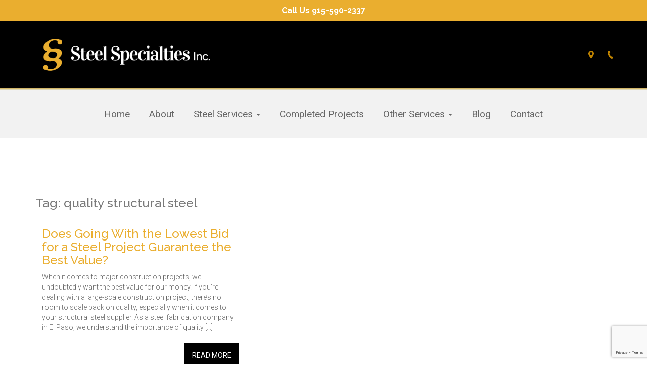

--- FILE ---
content_type: text/html; charset=UTF-8
request_url: https://www.steelspecialtiesinc.net/tag/quality-structural-steel/
body_size: 8324
content:
<!DOCTYPE html>
<!--[if lt IE 7]>
<html class="no-js lt-ie9 lt-ie8 lt-ie7" lang="en-US"> <![endif]-->
<!--[if IE 7]>
<html class="no-js lt-ie9 lt-ie8" lang="en-US"> <![endif]-->
<!--[if IE 8]>
<html class="no-js lt-ie9" lang="en-US"> <![endif]-->
<!--[if gt IE 8]><!-->
<html class="no-js" lang="en-US">
<!--<![endif]-->
<head>
<!-- Google Tag Manager -->
<script>(function(w,d,s,l,i){w[l]=w[l]||[];w[l].push({'gtm.start':
new Date().getTime(),event:'gtm.js'});var f=d.getElementsByTagName(s)[0],
j=d.createElement(s),dl=l!='dataLayer'?'&l='+l:'';j.async=true;j.src=
'https://www.googletagmanager.com/gtm.js?id='+i+dl;f.parentNode.insertBefore(j,f);
})(window,document,'script','dataLayer','GTM-WH3NH97');</script>
<!-- End Google Tag Manager -->
		<meta name="google-site-verification" content="6SoilrPTAktk8VUDiEDH23WbyiH4YdY0aW72OOy6t8A" />
		<meta name="google-site-verification" content="8qbxw6cVwA0zjNr-9U2_8PJtK5-NpLxfWyaAV9btNpk" />
        <meta charset="UTF-8">
        <meta http-equiv="X-UA-Compatible" content="IE=edge,chrome=1">
        <meta name="viewport" content="width=device-width, initial-scale=1">

        
        <link rel="profile" href="http://gmpg.org/xfn/11" />
		<link rel="pingback" href="https://www.steelspecialtiesinc.net/xmlrpc.php" />

        <meta name='robots' content='index, follow, max-image-preview:large, max-snippet:-1, max-video-preview:-1' />

	<!-- This site is optimized with the Yoast SEO plugin v19.8 - https://yoast.com/wordpress/plugins/seo/ -->
	<title>quality structural steel Archives - Steel Specialties</title>
	<link rel="canonical" href="https://www.steelspecialtiesinc.net/tag/quality-structural-steel/" />
	<meta property="og:locale" content="en_US" />
	<meta property="og:type" content="article" />
	<meta property="og:title" content="quality structural steel Archives - Steel Specialties" />
	<meta property="og:url" content="https://www.steelspecialtiesinc.net/tag/quality-structural-steel/" />
	<meta property="og:site_name" content="Steel Specialties" />
	<meta name="twitter:card" content="summary_large_image" />
	<script type="application/ld+json" class="yoast-schema-graph">{"@context":"https://schema.org","@graph":[{"@type":"CollectionPage","@id":"https://www.steelspecialtiesinc.net/tag/quality-structural-steel/","url":"https://www.steelspecialtiesinc.net/tag/quality-structural-steel/","name":"quality structural steel Archives - Steel Specialties","isPartOf":{"@id":"https://www.steelspecialtiesinc.net/#website"},"primaryImageOfPage":{"@id":"https://www.steelspecialtiesinc.net/tag/quality-structural-steel/#primaryimage"},"image":{"@id":"https://www.steelspecialtiesinc.net/tag/quality-structural-steel/#primaryimage"},"thumbnailUrl":"https://www.steelspecialtiesinc.net/wp-content/uploads/2018/07/structural-steel.jpeg","breadcrumb":{"@id":"https://www.steelspecialtiesinc.net/tag/quality-structural-steel/#breadcrumb"},"inLanguage":"en-US"},{"@type":"ImageObject","inLanguage":"en-US","@id":"https://www.steelspecialtiesinc.net/tag/quality-structural-steel/#primaryimage","url":"https://www.steelspecialtiesinc.net/wp-content/uploads/2018/07/structural-steel.jpeg","contentUrl":"https://www.steelspecialtiesinc.net/wp-content/uploads/2018/07/structural-steel.jpeg","width":4000,"height":3000},{"@type":"BreadcrumbList","@id":"https://www.steelspecialtiesinc.net/tag/quality-structural-steel/#breadcrumb","itemListElement":[{"@type":"ListItem","position":1,"name":"Home","item":"https://www.steelspecialtiesinc.net/"},{"@type":"ListItem","position":2,"name":"quality structural steel"}]},{"@type":"WebSite","@id":"https://www.steelspecialtiesinc.net/#website","url":"https://www.steelspecialtiesinc.net/","name":"Steel Specialties","description":"EXPERTS IN STEEL FABRICATION","potentialAction":[{"@type":"SearchAction","target":{"@type":"EntryPoint","urlTemplate":"https://www.steelspecialtiesinc.net/?s={search_term_string}"},"query-input":"required name=search_term_string"}],"inLanguage":"en-US"}]}</script>
	<!-- / Yoast SEO plugin. -->


<link rel='dns-prefetch' href='//www.google.com' />
<link rel='dns-prefetch' href='//s.w.org' />
<link rel="alternate" type="application/rss+xml" title="Steel Specialties &raquo; Feed" href="https://www.steelspecialtiesinc.net/feed/" />
<link rel="alternate" type="application/rss+xml" title="Steel Specialties &raquo; Comments Feed" href="https://www.steelspecialtiesinc.net/comments/feed/" />
<link rel="alternate" type="application/rss+xml" title="Steel Specialties &raquo; quality structural steel Tag Feed" href="https://www.steelspecialtiesinc.net/tag/quality-structural-steel/feed/" />
<style type="text/css" media="all">
.wpautoterms-footer{background-color:#ffffff;text-align:center;}
.wpautoterms-footer a{color:#000000;font-family:Arial, sans-serif;font-size:14px;}
.wpautoterms-footer .separator{color:#cccccc;font-family:Arial, sans-serif;font-size:14px;}</style>
<link rel='stylesheet' id='wp-block-library-css'  href='https://www.steelspecialtiesinc.net/wp-includes/css/dist/block-library/style.min.css?ver=6.0.11' type='text/css' media='all' />
<style id='global-styles-inline-css' type='text/css'>
body{--wp--preset--color--black: #000000;--wp--preset--color--cyan-bluish-gray: #abb8c3;--wp--preset--color--white: #ffffff;--wp--preset--color--pale-pink: #f78da7;--wp--preset--color--vivid-red: #cf2e2e;--wp--preset--color--luminous-vivid-orange: #ff6900;--wp--preset--color--luminous-vivid-amber: #fcb900;--wp--preset--color--light-green-cyan: #7bdcb5;--wp--preset--color--vivid-green-cyan: #00d084;--wp--preset--color--pale-cyan-blue: #8ed1fc;--wp--preset--color--vivid-cyan-blue: #0693e3;--wp--preset--color--vivid-purple: #9b51e0;--wp--preset--gradient--vivid-cyan-blue-to-vivid-purple: linear-gradient(135deg,rgba(6,147,227,1) 0%,rgb(155,81,224) 100%);--wp--preset--gradient--light-green-cyan-to-vivid-green-cyan: linear-gradient(135deg,rgb(122,220,180) 0%,rgb(0,208,130) 100%);--wp--preset--gradient--luminous-vivid-amber-to-luminous-vivid-orange: linear-gradient(135deg,rgba(252,185,0,1) 0%,rgba(255,105,0,1) 100%);--wp--preset--gradient--luminous-vivid-orange-to-vivid-red: linear-gradient(135deg,rgba(255,105,0,1) 0%,rgb(207,46,46) 100%);--wp--preset--gradient--very-light-gray-to-cyan-bluish-gray: linear-gradient(135deg,rgb(238,238,238) 0%,rgb(169,184,195) 100%);--wp--preset--gradient--cool-to-warm-spectrum: linear-gradient(135deg,rgb(74,234,220) 0%,rgb(151,120,209) 20%,rgb(207,42,186) 40%,rgb(238,44,130) 60%,rgb(251,105,98) 80%,rgb(254,248,76) 100%);--wp--preset--gradient--blush-light-purple: linear-gradient(135deg,rgb(255,206,236) 0%,rgb(152,150,240) 100%);--wp--preset--gradient--blush-bordeaux: linear-gradient(135deg,rgb(254,205,165) 0%,rgb(254,45,45) 50%,rgb(107,0,62) 100%);--wp--preset--gradient--luminous-dusk: linear-gradient(135deg,rgb(255,203,112) 0%,rgb(199,81,192) 50%,rgb(65,88,208) 100%);--wp--preset--gradient--pale-ocean: linear-gradient(135deg,rgb(255,245,203) 0%,rgb(182,227,212) 50%,rgb(51,167,181) 100%);--wp--preset--gradient--electric-grass: linear-gradient(135deg,rgb(202,248,128) 0%,rgb(113,206,126) 100%);--wp--preset--gradient--midnight: linear-gradient(135deg,rgb(2,3,129) 0%,rgb(40,116,252) 100%);--wp--preset--duotone--dark-grayscale: url('#wp-duotone-dark-grayscale');--wp--preset--duotone--grayscale: url('#wp-duotone-grayscale');--wp--preset--duotone--purple-yellow: url('#wp-duotone-purple-yellow');--wp--preset--duotone--blue-red: url('#wp-duotone-blue-red');--wp--preset--duotone--midnight: url('#wp-duotone-midnight');--wp--preset--duotone--magenta-yellow: url('#wp-duotone-magenta-yellow');--wp--preset--duotone--purple-green: url('#wp-duotone-purple-green');--wp--preset--duotone--blue-orange: url('#wp-duotone-blue-orange');--wp--preset--font-size--small: 13px;--wp--preset--font-size--medium: 20px;--wp--preset--font-size--large: 36px;--wp--preset--font-size--x-large: 42px;}.has-black-color{color: var(--wp--preset--color--black) !important;}.has-cyan-bluish-gray-color{color: var(--wp--preset--color--cyan-bluish-gray) !important;}.has-white-color{color: var(--wp--preset--color--white) !important;}.has-pale-pink-color{color: var(--wp--preset--color--pale-pink) !important;}.has-vivid-red-color{color: var(--wp--preset--color--vivid-red) !important;}.has-luminous-vivid-orange-color{color: var(--wp--preset--color--luminous-vivid-orange) !important;}.has-luminous-vivid-amber-color{color: var(--wp--preset--color--luminous-vivid-amber) !important;}.has-light-green-cyan-color{color: var(--wp--preset--color--light-green-cyan) !important;}.has-vivid-green-cyan-color{color: var(--wp--preset--color--vivid-green-cyan) !important;}.has-pale-cyan-blue-color{color: var(--wp--preset--color--pale-cyan-blue) !important;}.has-vivid-cyan-blue-color{color: var(--wp--preset--color--vivid-cyan-blue) !important;}.has-vivid-purple-color{color: var(--wp--preset--color--vivid-purple) !important;}.has-black-background-color{background-color: var(--wp--preset--color--black) !important;}.has-cyan-bluish-gray-background-color{background-color: var(--wp--preset--color--cyan-bluish-gray) !important;}.has-white-background-color{background-color: var(--wp--preset--color--white) !important;}.has-pale-pink-background-color{background-color: var(--wp--preset--color--pale-pink) !important;}.has-vivid-red-background-color{background-color: var(--wp--preset--color--vivid-red) !important;}.has-luminous-vivid-orange-background-color{background-color: var(--wp--preset--color--luminous-vivid-orange) !important;}.has-luminous-vivid-amber-background-color{background-color: var(--wp--preset--color--luminous-vivid-amber) !important;}.has-light-green-cyan-background-color{background-color: var(--wp--preset--color--light-green-cyan) !important;}.has-vivid-green-cyan-background-color{background-color: var(--wp--preset--color--vivid-green-cyan) !important;}.has-pale-cyan-blue-background-color{background-color: var(--wp--preset--color--pale-cyan-blue) !important;}.has-vivid-cyan-blue-background-color{background-color: var(--wp--preset--color--vivid-cyan-blue) !important;}.has-vivid-purple-background-color{background-color: var(--wp--preset--color--vivid-purple) !important;}.has-black-border-color{border-color: var(--wp--preset--color--black) !important;}.has-cyan-bluish-gray-border-color{border-color: var(--wp--preset--color--cyan-bluish-gray) !important;}.has-white-border-color{border-color: var(--wp--preset--color--white) !important;}.has-pale-pink-border-color{border-color: var(--wp--preset--color--pale-pink) !important;}.has-vivid-red-border-color{border-color: var(--wp--preset--color--vivid-red) !important;}.has-luminous-vivid-orange-border-color{border-color: var(--wp--preset--color--luminous-vivid-orange) !important;}.has-luminous-vivid-amber-border-color{border-color: var(--wp--preset--color--luminous-vivid-amber) !important;}.has-light-green-cyan-border-color{border-color: var(--wp--preset--color--light-green-cyan) !important;}.has-vivid-green-cyan-border-color{border-color: var(--wp--preset--color--vivid-green-cyan) !important;}.has-pale-cyan-blue-border-color{border-color: var(--wp--preset--color--pale-cyan-blue) !important;}.has-vivid-cyan-blue-border-color{border-color: var(--wp--preset--color--vivid-cyan-blue) !important;}.has-vivid-purple-border-color{border-color: var(--wp--preset--color--vivid-purple) !important;}.has-vivid-cyan-blue-to-vivid-purple-gradient-background{background: var(--wp--preset--gradient--vivid-cyan-blue-to-vivid-purple) !important;}.has-light-green-cyan-to-vivid-green-cyan-gradient-background{background: var(--wp--preset--gradient--light-green-cyan-to-vivid-green-cyan) !important;}.has-luminous-vivid-amber-to-luminous-vivid-orange-gradient-background{background: var(--wp--preset--gradient--luminous-vivid-amber-to-luminous-vivid-orange) !important;}.has-luminous-vivid-orange-to-vivid-red-gradient-background{background: var(--wp--preset--gradient--luminous-vivid-orange-to-vivid-red) !important;}.has-very-light-gray-to-cyan-bluish-gray-gradient-background{background: var(--wp--preset--gradient--very-light-gray-to-cyan-bluish-gray) !important;}.has-cool-to-warm-spectrum-gradient-background{background: var(--wp--preset--gradient--cool-to-warm-spectrum) !important;}.has-blush-light-purple-gradient-background{background: var(--wp--preset--gradient--blush-light-purple) !important;}.has-blush-bordeaux-gradient-background{background: var(--wp--preset--gradient--blush-bordeaux) !important;}.has-luminous-dusk-gradient-background{background: var(--wp--preset--gradient--luminous-dusk) !important;}.has-pale-ocean-gradient-background{background: var(--wp--preset--gradient--pale-ocean) !important;}.has-electric-grass-gradient-background{background: var(--wp--preset--gradient--electric-grass) !important;}.has-midnight-gradient-background{background: var(--wp--preset--gradient--midnight) !important;}.has-small-font-size{font-size: var(--wp--preset--font-size--small) !important;}.has-medium-font-size{font-size: var(--wp--preset--font-size--medium) !important;}.has-large-font-size{font-size: var(--wp--preset--font-size--large) !important;}.has-x-large-font-size{font-size: var(--wp--preset--font-size--x-large) !important;}
</style>
<link rel='stylesheet' id='wpautoterms_css-css'  href='https://www.steelspecialtiesinc.net/wp-content/plugins/auto-terms-of-service-and-privacy-policy/css/wpautoterms.css?ver=6.0.11' type='text/css' media='all' />
<link rel='stylesheet' id='contact-form-7-css'  href='https://www.steelspecialtiesinc.net/wp-content/plugins/contact-form-7/includes/css/styles.css?ver=5.6.3' type='text/css' media='all' />
<link rel='stylesheet' id='simple-banner-style-css'  href='https://www.steelspecialtiesinc.net/wp-content/plugins/simple-banner/simple-banner.css?ver=2.12.1' type='text/css' media='all' />
<link rel='stylesheet' id='main_css-css'  href='https://www.steelspecialtiesinc.net/wp-content/themes/steelseries/css/style.css?ver=1.0' type='text/css' media='all' />
<link rel='stylesheet' id='tablepress-default-css'  href='https://www.steelspecialtiesinc.net/wp-content/tablepress-combined.min.css?ver=5' type='text/css' media='all' />
<script type='text/javascript' src='https://www.steelspecialtiesinc.net/wp-includes/js/jquery/jquery.min.js?ver=3.6.0' id='jquery-core-js'></script>
<script type='text/javascript' src='https://www.steelspecialtiesinc.net/wp-includes/js/jquery/jquery-migrate.min.js?ver=3.3.2' id='jquery-migrate-js'></script>
<script type='text/javascript' src='https://www.steelspecialtiesinc.net/wp-includes/js/dist/vendor/regenerator-runtime.min.js?ver=0.13.9' id='regenerator-runtime-js'></script>
<script type='text/javascript' src='https://www.steelspecialtiesinc.net/wp-includes/js/dist/vendor/wp-polyfill.min.js?ver=3.15.0' id='wp-polyfill-js'></script>
<script type='text/javascript' src='https://www.steelspecialtiesinc.net/wp-includes/js/dist/dom-ready.min.js?ver=d996b53411d1533a84951212ab6ac4ff' id='wp-dom-ready-js'></script>
<script type='text/javascript' src='https://www.steelspecialtiesinc.net/wp-content/plugins/auto-terms-of-service-and-privacy-policy/js/base.js?ver=2.4.9' id='wpautoterms_base-js'></script>
<script type='text/javascript' id='simple-banner-script-js-before'>
const simpleBannerScriptParams = {"version":"2.12.1","hide_simple_banner":"no","simple_banner_position":"","header_margin":"","header_padding":"","simple_banner_text":"<a href=\"915-590-2337\">Call Us 915-590-2337<\/a>","pro_version_enabled":"","disabled_on_current_page":false,"debug_mode":"","id":229,"disabled_pages_array":[],"is_current_page_a_post":true,"disabled_on_posts":"","simple_banner_font_size":"16px","simple_banner_color":"#EAAE2F","simple_banner_text_color":"","simple_banner_link_color":"#ffffff","simple_banner_close_color":"","simple_banner_custom_css":"","simple_banner_scrolling_custom_css":"","simple_banner_text_custom_css":"font-family: 'Raleway';\r\nfont-weight: 600;","simple_banner_button_css":"","site_custom_css":"","keep_site_custom_css":"","site_custom_js":"","keep_site_custom_js":"","wp_body_open_enabled":"","wp_body_open":true,"close_button_enabled":"","close_button_expiration":"","close_button_cookie_set":false}
</script>
<script type='text/javascript' src='https://www.steelspecialtiesinc.net/wp-content/plugins/simple-banner/simple-banner.js?ver=2.12.1' id='simple-banner-script-js'></script>
<link rel="https://api.w.org/" href="https://www.steelspecialtiesinc.net/wp-json/" /><link rel="alternate" type="application/json" href="https://www.steelspecialtiesinc.net/wp-json/wp/v2/tags/22" /><link rel="EditURI" type="application/rsd+xml" title="RSD" href="https://www.steelspecialtiesinc.net/xmlrpc.php?rsd" />
<link rel="wlwmanifest" type="application/wlwmanifest+xml" href="https://www.steelspecialtiesinc.net/wp-includes/wlwmanifest.xml" /> 
<meta name="generator" content="WordPress 6.0.11" />
<style type="text/css">.simple-banner .simple-banner-text{font-size:16px;}</style><style type="text/css">.simple-banner{background:#EAAE2F;}</style><style type="text/css">.simple-banner .simple-banner-text{color: #ffffff;}</style><style type="text/css">.simple-banner .simple-banner-text a{color:#ffffff;}</style><style type="text/css">.simple-banner .simple-banner-text{font-family: 'Raleway';
font-weight: 600;}</style><style id="simple-banner-site-custom-css-dummy" type="text/css"></style><script id="simple-banner-site-custom-js-dummy" type="text/javascript"></script><style type="text/css">.recentcomments a{display:inline !important;padding:0 !important;margin:0 !important;}</style><link rel="icon" href="https://www.steelspecialtiesinc.net/wp-content/uploads/2018/05/cropped-steel-logo-1-32x32.png" sizes="32x32" />
<link rel="icon" href="https://www.steelspecialtiesinc.net/wp-content/uploads/2018/05/cropped-steel-logo-1-192x192.png" sizes="192x192" />
<link rel="apple-touch-icon" href="https://www.steelspecialtiesinc.net/wp-content/uploads/2018/05/cropped-steel-logo-1-180x180.png" />
<meta name="msapplication-TileImage" content="https://www.steelspecialtiesinc.net/wp-content/uploads/2018/05/cropped-steel-logo-1-270x270.png" />
		<style type="text/css" id="wp-custom-css">
			.video-responsive{
    overflow:hidden;
    padding-bottom:56.25%;
    position:relative;
    height:0;
}
.video-responsive iframe{
    left:0;
    top:0;
    height:100%;
    width:100%;
    position:absolute;
}

.navbar-right li.menu-item.directions a {
	background: url('https://www.steelspecialtiesinc.net/wp-content/themes/steelseries/img/icon-map.png') 0 0 no-repeat;
	
}

.navbar-right li.menu-item.contact a {
	background: url('https://www.steelspecialtiesinc.net/wp-content/themes/steelseries/img/icon-call.png') 0 0 no-repeat;
}
.bg-double .col-sm-6 {
    padding-top: 100px;
    padding-bottom: 90px;
}
.extra-padding#right {
    text-align: center;
}
.arrow-box-row {
    width: 550px;
}
.contact-bar .block-row.borders:after {
    background: none;
}

@media (min-width: 992px) {
body #main .container .flex-wrap article {
    width: 30.333333% !important;
}
}
.wpautoterms-footer {
    display: none !important;
}
div#map-section {
    background: none !important;
	height: 250px !important;
}
#map-section:before {
    background: none;
}
section#footer {
    padding-bottom: 4em;
}

@media screen and (max-width: 767px) {
    .bg-double {
			background: #4b4b4b; }
}		</style>
		        
        		
		<!-- Global site tag (gtag.js) - Google Analytics -->
<script async src="https://www.googletagmanager.com/gtag/js?id=G-FNK9V6PWKB"></script>
<script>
  window.dataLayer = window.dataLayer || [];
  function gtag(){dataLayer.push(arguments);}
  gtag('js', new Date());

  gtag('config', 'G-FNK9V6PWKB');
  gtag('config', 'UA-119615695-1');
</script>

<script type="application/ld+json">
{
  "@context": "http://schema.org",
  "@type": "ProfessionalService",
  "name": "Steel Specialties Inc.",
  "image": "https://www.steelspecialtiesinc.net/wp-content/themes/steelseries/img/logo.png",
    "url": "https://www.steelspecialtiesinc.net/",
  "telephone": "(915) 590-2337",
  "address": {
    "@type": "PostalAddress",
    "streetAddress": "750 Pendale Rd",
    "addressLocality": "El Paso",
    "addressRegion": "TX",
    "postalCode": "79907",
    "addressCountry": "US"
  },
  "geo": {
    "@type": "GeoCoordinates",
    "latitude": 31.720577,
    "longitude": -106.320963
  },
  "openingHoursSpecification": {
    "@type": "OpeningHoursSpecification",
    "dayOfWeek": [
      "Monday",
      "Tuesday",
      "Wednesday",
      "Thursday",
      "Friday"
    ],
    "opens": "08:00",
    "closes": "17:00"
  },
  "sameAs": [
    "https://www.facebook.com/Steel-Specialties-Inc-2001230740144590/",
    "https://twitter.com/ElPasoSteel",
"https://www.linkedin.com/company/steel-specialties-inc/"
  ]
}
</script>
    </head>
    <body class="archive tag tag-quality-structural-steel tag-22">
<!-- Google Tag Manager (noscript) -->
<noscript><iframe src="https://www.googletagmanager.com/ns.html?id=GTM-WH3NH97"
height="0" width="0" style="display:none;visibility:hidden"></iframe></noscript>
<!-- End Google Tag Manager (noscript) -->
        <!--[if lt IE 7]>
            <p class="browsehappy">You are using an <strong>outdated</strong> browser.</p>
            <p class="browsehappy">Please <a href="http://browsehappy.com/">upgrade your browser</a> to improve your experience.</p>
        <![endif]-->
       <div class="container-fluid sub-header">
           <div class="container">
               <div class="row ">
                   <div class="v-align">
                       <div class="col-md-4 col-xs-12 col-sm-4">
                           <a class="navbar-brand" href='https://www.steelspecialtiesinc.net'><img
                                       src="https://www.steelspecialtiesinc.net/wp-content/themes/steelseries/img/logo.png"
                                       alt="EXPERTS IN STEEL FABRICATION"/></a>
                       </div>

                       <ul class="nav navbar-nav navbar-right">
                           <li class="menu-item directions"><a href="https://www.steelspecialtiesinc.net/contact">Directions</a></li>
                           <li class="menu-item contact"><a href="tel:+9155902337">Call</a></li>
                       </ul>
                   </div>
               </div>
           </div>
       </div>
        <div class="gradient-ribbon">
        </div>
                    <div class="container-fluid nav-bg">
                   		<nav class="navbar navbar-sherpa">
        						    <!-- Brand and toggle get grouped for better mobile display -->
						    <div class="navbar-header">
                                <button type="button" class="navbar-toggle collapsed" data-toggle="collapse" data-target="#bs-example-navbar-collapse-63">
                                    <span class="sr-only">Toggle navigation</span>
                                    <span class="icon-bar"></span>
                                    <span class="icon-bar"></span>
                                    <span class="icon-bar"></span>
                                </button>
						    </div>
						
						    <!-- Collect the nav links, forms, and other content for toggling -->
						    <div class="collapse navbar-collapse" id="bs-example-navbar-collapse-63">
			<div class="menu-primary-container"><ul id="menu-primary" class="nav navbar-nav"><li id="menu-item-63" class="menu-item menu-item-type-post_type menu-item-object-page menu-item-home menu-item-63"><a title="Home" href="https://www.steelspecialtiesinc.net/">Home</a></li>
<li id="menu-item-48" class="menu-item menu-item-type-post_type menu-item-object-page menu-item-48"><a title="About" href="https://www.steelspecialtiesinc.net/about-us/">About</a></li>
<li id="menu-item-11" class="menu-item menu-item-type-custom menu-item-object-custom menu-item-has-children menu-item-11 dropdown"><a title="Steel Services" href="#" data-hover="dropdown" class="dropdown-toggle" aria-haspopup="true">Steel Services <span class="caret"></span></a>
<ul role="menu" class=" dropdown-menu">
	<li id="menu-item-51" class="menu-item menu-item-type-post_type menu-item-object-page menu-item-51"><a title="Structural Steel" href="https://www.steelspecialtiesinc.net/services/structural-steel/">Structural Steel</a></li>
	<li id="menu-item-54" class="menu-item menu-item-type-post_type menu-item-object-page menu-item-54"><a title="Steel Plates" href="https://www.steelspecialtiesinc.net/services/steel-plates/">Steel Plates</a></li>
	<li id="menu-item-52" class="menu-item menu-item-type-post_type menu-item-object-page menu-item-52"><a title="Steel Fabrication" href="https://www.steelspecialtiesinc.net/services/steel-fabrication/">Steel Fabrication</a></li>
	<li id="menu-item-53" class="menu-item menu-item-type-post_type menu-item-object-page menu-item-53"><a title="Rebar" href="https://www.steelspecialtiesinc.net/services/steel-rebar/">Rebar</a></li>
	<li id="menu-item-56" class="menu-item menu-item-type-post_type menu-item-object-page menu-item-56"><a title="Columns" href="https://www.steelspecialtiesinc.net/services/steel-columns/">Columns</a></li>
	<li id="menu-item-57" class="menu-item menu-item-type-post_type menu-item-object-page menu-item-57"><a title="Beams, Angles, and Tubes" href="https://www.steelspecialtiesinc.net/services/steel-beams-angles-tubes/">Beams, Angles, and Tubes</a></li>
	<li id="menu-item-10132" class="menu-item menu-item-type-post_type menu-item-object-page menu-item-10132"><a title="Decorative Metal" href="https://www.steelspecialtiesinc.net/services/decorative-metal/">Decorative Metal</a></li>
	<li id="menu-item-10131" class="menu-item menu-item-type-post_type menu-item-object-page menu-item-10131"><a title="Metal Gates" href="https://www.steelspecialtiesinc.net/services/metal-gates/">Metal Gates</a></li>
	<li id="menu-item-10130" class="menu-item menu-item-type-post_type menu-item-object-page menu-item-10130"><a title="Sandblasting" href="https://www.steelspecialtiesinc.net/services/sandblasting/">Sandblasting</a></li>
</ul>
</li>
<li id="menu-item-50" class="menu-item menu-item-type-post_type menu-item-object-page menu-item-50"><a title="Completed Projects" href="https://www.steelspecialtiesinc.net/our-projects/">Completed Projects</a></li>
<li id="menu-item-12" class="menu-item menu-item-type-custom menu-item-object-custom menu-item-has-children menu-item-12 dropdown"><a title="Other Services" href="#" data-hover="dropdown" class="dropdown-toggle" aria-haspopup="true">Other Services <span class="caret"></span></a>
<ul role="menu" class=" dropdown-menu">
	<li id="menu-item-58" class="menu-item menu-item-type-post_type menu-item-object-page menu-item-58"><a title="Aluminum Fabrication" href="https://www.steelspecialtiesinc.net/services/aluminum-fabrication/">Aluminum Fabrication</a></li>
	<li id="menu-item-59" class="menu-item menu-item-type-post_type menu-item-object-page menu-item-59"><a title="Building Specialties" href="https://www.steelspecialtiesinc.net/services/building-specialties/">Building Specialties</a></li>
	<li id="menu-item-55" class="menu-item menu-item-type-post_type menu-item-object-page menu-item-55"><a title="Joists and Decking" href="https://www.steelspecialtiesinc.net/services/steel-decking-joists/">Joists and Decking</a></li>
	<li id="menu-item-60" class="menu-item menu-item-type-post_type menu-item-object-page menu-item-60"><a title="Wrought Iron Work" href="https://www.steelspecialtiesinc.net/services/wrought-iron/">Wrought Iron Work</a></li>
</ul>
</li>
<li id="menu-item-82" class="menu-item menu-item-type-post_type menu-item-object-page current_page_parent menu-item-82"><a title="Blog" href="https://www.steelspecialtiesinc.net/blog/">Blog</a></li>
<li id="menu-item-49" class="menu-item menu-item-type-post_type menu-item-object-page menu-item-49"><a title="Contact" href="https://www.steelspecialtiesinc.net/contact/">Contact</a></li>
</ul></div>						    </div><!-- /.navbar-collapse -->
			               </div>
<section id="main">
	<div class="container">
		<div class="row">
			<div class="col-xs-12">
    			<h1>Tag: <span>quality structural steel</span></h1>				    	<div class="row">
        	<div class="flex-wrap">

    	<article><h3><a href="https://www.steelspecialtiesinc.net/does-going-with-the-lowest-bid-for-a-steel-project-guarantee-the-best-value/">Does Going With the Lowest Bid for a Steel Project Guarantee the Best Value?</a></h3>When it comes to major construction projects, we undoubtedly want the best value for our money. If you’re dealing with a large-scale construction project, there’s no room to scale back on quality, especially when it comes to your structural steel supplier. As a steel fabrication company in El Paso, we understand the importance of quality [&hellip;]<br /><br /><div class="clear"></div><a href="https://www.steelspecialtiesinc.net/does-going-with-the-lowest-bid-for-a-steel-project-guarantee-the-best-value/" class="btn btn-read-more pull-right">Read More</a>
<div class="clear"></div></article>
        	</div>
    	</div>
    	<div class="row">
        	<div class="col-sm-6 text-sm-left text-xs-center">
            	        	</div>
        	<div class="col-sm-6 text-sm-right text-xs-center">
            	        	</div>
    	</div>
					</div>
		</div>
	</div>
</section>
	
    <div class="gradient-ribbon">
    </div>
<div id="map-section">
    <iframe src="https://www.google.com/maps/embed?pb=!1m14!1m8!1m3!1d13575.314360360471!2d-106.320963!3d31.720577!3m2!1i1024!2i768!4f13.1!3m3!1m2!1s0x0%3A0xe834a654f6212190!2sSteel+Specialties!5e0!3m2!1sen!2sus!4v1526074363138" width="100%" height="250" frameborder="0" style="border:0" allowfullscreen></iframe>
</div>
<section id="footer">
    <div class="container">
            <div class="row">
                <div class="col-md-3 col-xs-12">
                    <a class="navbar-brand" href='https://www.steelspecialtiesinc.net'><img src="https://www.steelspecialtiesinc.net/wp-content/themes/steelseries/img/logo.png" alt="EXPERTS IN STEEL FABRICATION"/></a>
                </div>

                <div class="col-md-2 col-xs-12 contact-footer">
                    <span class="title">Contact Us Today</span>
                    <p><a href="https://goo.gl/maps/dNBxNzhqcVuDDAV88" target="_blank">750 Pendale Road<br />
						El Paso, TX 79907</a><br />
						<strong>PH.</strong> <a href="tel:915-590-2337">915-590-2337</a>
                    </p>
                </div>

                <div class="col-md-2 col-xs-12 hours-footer">
                    <span class="title">Office Hours</span>
                    <p>Monday - Thursday:<br />
						7:00am - 5:00pm</p>
					<p>Friday:<br>
					8:00am to 12:00pm
					</p>
                </div>

                <div class="col-md-2 col-xs-12 hours-footer">
                    <span class="title">Shop Hours:</span>
                    <p>Monday thru Friday:<br />
                        7:00am - 6:00pm</p>
                </div>


                <div class="col-md-2 col-xs-12 border-footer">
                    <img class="bb-logo" src="https://www.steelspecialtiesinc.net/wp-content/themes/steelseries/img/accredited-business.png" alt="Better Business Bureau Accredited Business"/>
                    <a href="https://www.steelspecialtiesinc.net/contact/"><button class="btn btn-md btn-success">REQUEST A QUOTE</button></a>
                </div>
            </div>

        <div class="row">
            <div class="col-xs-12 visible-xs">			<ul class="list-inline social-media sm">
							<li><a href="https://www.facebook.com/SteelSpecialtiesElPaso/" target="_blank" class="facebook-button social-media-button sm square lighten external"><i class="fa fa-facebook fa-fw "><span>Facebook</span></i></a></li>
							</ul>
			</div>
        </div>
    </div>

    <!--<div class="footer-bottom hidden-xs">
        <div class="container text-center">
            <div class="footer-bottom-border">
            		<nav class="navbar navbar-sherpa">
        <div class="menu-footer-container"><ul id="menu-footer" class="nav navbar-nav"><li id="menu-item-65" class="menu-item menu-item-type-post_type menu-item-object-page menu-item-home menu-item-65"><a title="Home" href="https://www.steelspecialtiesinc.net/">Home</a></li>
<li id="menu-item-67" class="menu-item menu-item-type-post_type menu-item-object-page menu-item-67"><a title="About" href="https://www.steelspecialtiesinc.net/about-us/">About</a></li>
<li id="menu-item-68" class="menu-item menu-item-type-post_type menu-item-object-page menu-item-68"><a title="Steel Services" href="https://www.steelspecialtiesinc.net/services/steel-fabrication/">Steel Services</a></li>
<li id="menu-item-69" class="menu-item menu-item-type-post_type menu-item-object-page menu-item-69"><a title="Completed Projects" href="https://www.steelspecialtiesinc.net/our-projects/">Completed Projects</a></li>
<li id="menu-item-70" class="menu-item menu-item-type-post_type menu-item-object-page menu-item-70"><a title="Other Services" href="https://www.steelspecialtiesinc.net/services/aluminum-fabrication/">Other Services</a></li>
<li id="menu-item-66" class="menu-item menu-item-type-post_type menu-item-object-page menu-item-66"><a title="Contact" href="https://www.steelspecialtiesinc.net/contact/">Contact</a></li>
<li id="menu-item-81" class="menu-item menu-item-type-post_type menu-item-object-page current_page_parent menu-item-81"><a title="Blog" href="https://www.steelspecialtiesinc.net/blog/">Blog</a></li>
</ul></div>                    </div>
        </div>
    </div>-->
</section>
<section id="sub-footer">
    <div class="container">
        <div class="row">
            <div class="col-md-12 col-xs-12">
                <div class="hidden-xs">			<ul class="list-inline social-media sm">
							<li><a href="https://www.facebook.com/SteelSpecialtiesElPaso/" target="_blank" class="facebook-button social-media-button sm square lighten external"><i class="fa fa-facebook fa-fw "><span>Facebook</span></i></a></li>
							</ul>
			</div>
                <div>
					&copy; 2026 Steel Specialties | All Rights Reserved | <a href="https://www.steelspecialtiesinc.net/wpautoterms/privacy-policy/">Privacy Policy</a> | <a href="https://agims.com/" target="_blank">Powered by AGI Marketing</a>
            </div>
        </div>
	</div>
</section>
<div class="simple-banner simple-banner-text" style="display:none !important"></div><script type='text/javascript' src='https://www.steelspecialtiesinc.net/wp-content/plugins/contact-form-7/includes/swv/js/index.js?ver=5.6.3' id='swv-js'></script>
<script type='text/javascript' id='contact-form-7-js-extra'>
/* <![CDATA[ */
var wpcf7 = {"api":{"root":"https:\/\/www.steelspecialtiesinc.net\/wp-json\/","namespace":"contact-form-7\/v1"}};
/* ]]> */
</script>
<script type='text/javascript' src='https://www.steelspecialtiesinc.net/wp-content/plugins/contact-form-7/includes/js/index.js?ver=5.6.3' id='contact-form-7-js'></script>
<script type='text/javascript' src='https://www.steelspecialtiesinc.net/wp-content/themes/steelseries/js/bootstrap.min.js?ver=3.3.6' id='bootstrap-js'></script>
<script type='text/javascript' src='https://www.steelspecialtiesinc.net/wp-content/themes/steelseries/js/jquery.waypoints.min.js?ver=4.0' id='waypoints_js-js'></script>
<script type='text/javascript' src='https://www.steelspecialtiesinc.net/wp-content/themes/steelseries/js/plugins.js?ver=1.0' id='plugins_js-js'></script>
<script type='text/javascript' src='https://www.steelspecialtiesinc.net/wp-content/themes/steelseries/js/main.js?ver=1.0.0' id='main_js-js'></script>
<script type='text/javascript' src='https://www.google.com/recaptcha/api.js?render=6LdXTvkZAAAAAHCxnMea3_IzyUFXknA81BxaleLM&#038;ver=3.0' id='google-recaptcha-js'></script>
<script type='text/javascript' id='wpcf7-recaptcha-js-extra'>
/* <![CDATA[ */
var wpcf7_recaptcha = {"sitekey":"6LdXTvkZAAAAAHCxnMea3_IzyUFXknA81BxaleLM","actions":{"homepage":"homepage","contactform":"contactform"}};
/* ]]> */
</script>
<script type='text/javascript' src='https://www.steelspecialtiesinc.net/wp-content/plugins/contact-form-7/modules/recaptcha/index.js?ver=5.6.3' id='wpcf7-recaptcha-js'></script>
<div class="wpautoterms-footer"><p>
		<a href="https://www.steelspecialtiesinc.net/wpautoterms/privacy-policy/">Privacy Policy</a></p>
</div>												
<link rel='stylesheet' id='sherpa_google_fonts-css'  href='https://fonts.googleapis.com/css?family=Raleway%3A200%2C500%2C700%7CRoboto%3A300%2C400%2C500&#038;ver=4.9.6' type='text/css' media='all' />
<link rel='stylesheet' id='everythingfonts-css'  href='//everythingfonts.com/font/face/XxV49XlRtOqzzVnvYctHXweF?ver=1.0.0' type='text/css' media='all' />
<link rel='stylesheet' id='font_awesome-css'  href='//maxcdn.bootstrapcdn.com/font-awesome/4.7.0/css/font-awesome.min.css?ver=4.7.0' type='text/css' media='all' />
		
<script>
document.addEventListener( 'wpcf7mailsent', function( event ) {
  location = 'https://www.steelspecialtiesinc.net/thank-you/';
}, false );
</script>		
																				
</body>
</html>

--- FILE ---
content_type: text/html; charset=utf-8
request_url: https://www.google.com/recaptcha/api2/anchor?ar=1&k=6LdXTvkZAAAAAHCxnMea3_IzyUFXknA81BxaleLM&co=aHR0cHM6Ly93d3cuc3RlZWxzcGVjaWFsdGllc2luYy5uZXQ6NDQz&hl=en&v=N67nZn4AqZkNcbeMu4prBgzg&size=invisible&anchor-ms=20000&execute-ms=30000&cb=hh68itojttwv
body_size: 48769
content:
<!DOCTYPE HTML><html dir="ltr" lang="en"><head><meta http-equiv="Content-Type" content="text/html; charset=UTF-8">
<meta http-equiv="X-UA-Compatible" content="IE=edge">
<title>reCAPTCHA</title>
<style type="text/css">
/* cyrillic-ext */
@font-face {
  font-family: 'Roboto';
  font-style: normal;
  font-weight: 400;
  font-stretch: 100%;
  src: url(//fonts.gstatic.com/s/roboto/v48/KFO7CnqEu92Fr1ME7kSn66aGLdTylUAMa3GUBHMdazTgWw.woff2) format('woff2');
  unicode-range: U+0460-052F, U+1C80-1C8A, U+20B4, U+2DE0-2DFF, U+A640-A69F, U+FE2E-FE2F;
}
/* cyrillic */
@font-face {
  font-family: 'Roboto';
  font-style: normal;
  font-weight: 400;
  font-stretch: 100%;
  src: url(//fonts.gstatic.com/s/roboto/v48/KFO7CnqEu92Fr1ME7kSn66aGLdTylUAMa3iUBHMdazTgWw.woff2) format('woff2');
  unicode-range: U+0301, U+0400-045F, U+0490-0491, U+04B0-04B1, U+2116;
}
/* greek-ext */
@font-face {
  font-family: 'Roboto';
  font-style: normal;
  font-weight: 400;
  font-stretch: 100%;
  src: url(//fonts.gstatic.com/s/roboto/v48/KFO7CnqEu92Fr1ME7kSn66aGLdTylUAMa3CUBHMdazTgWw.woff2) format('woff2');
  unicode-range: U+1F00-1FFF;
}
/* greek */
@font-face {
  font-family: 'Roboto';
  font-style: normal;
  font-weight: 400;
  font-stretch: 100%;
  src: url(//fonts.gstatic.com/s/roboto/v48/KFO7CnqEu92Fr1ME7kSn66aGLdTylUAMa3-UBHMdazTgWw.woff2) format('woff2');
  unicode-range: U+0370-0377, U+037A-037F, U+0384-038A, U+038C, U+038E-03A1, U+03A3-03FF;
}
/* math */
@font-face {
  font-family: 'Roboto';
  font-style: normal;
  font-weight: 400;
  font-stretch: 100%;
  src: url(//fonts.gstatic.com/s/roboto/v48/KFO7CnqEu92Fr1ME7kSn66aGLdTylUAMawCUBHMdazTgWw.woff2) format('woff2');
  unicode-range: U+0302-0303, U+0305, U+0307-0308, U+0310, U+0312, U+0315, U+031A, U+0326-0327, U+032C, U+032F-0330, U+0332-0333, U+0338, U+033A, U+0346, U+034D, U+0391-03A1, U+03A3-03A9, U+03B1-03C9, U+03D1, U+03D5-03D6, U+03F0-03F1, U+03F4-03F5, U+2016-2017, U+2034-2038, U+203C, U+2040, U+2043, U+2047, U+2050, U+2057, U+205F, U+2070-2071, U+2074-208E, U+2090-209C, U+20D0-20DC, U+20E1, U+20E5-20EF, U+2100-2112, U+2114-2115, U+2117-2121, U+2123-214F, U+2190, U+2192, U+2194-21AE, U+21B0-21E5, U+21F1-21F2, U+21F4-2211, U+2213-2214, U+2216-22FF, U+2308-230B, U+2310, U+2319, U+231C-2321, U+2336-237A, U+237C, U+2395, U+239B-23B7, U+23D0, U+23DC-23E1, U+2474-2475, U+25AF, U+25B3, U+25B7, U+25BD, U+25C1, U+25CA, U+25CC, U+25FB, U+266D-266F, U+27C0-27FF, U+2900-2AFF, U+2B0E-2B11, U+2B30-2B4C, U+2BFE, U+3030, U+FF5B, U+FF5D, U+1D400-1D7FF, U+1EE00-1EEFF;
}
/* symbols */
@font-face {
  font-family: 'Roboto';
  font-style: normal;
  font-weight: 400;
  font-stretch: 100%;
  src: url(//fonts.gstatic.com/s/roboto/v48/KFO7CnqEu92Fr1ME7kSn66aGLdTylUAMaxKUBHMdazTgWw.woff2) format('woff2');
  unicode-range: U+0001-000C, U+000E-001F, U+007F-009F, U+20DD-20E0, U+20E2-20E4, U+2150-218F, U+2190, U+2192, U+2194-2199, U+21AF, U+21E6-21F0, U+21F3, U+2218-2219, U+2299, U+22C4-22C6, U+2300-243F, U+2440-244A, U+2460-24FF, U+25A0-27BF, U+2800-28FF, U+2921-2922, U+2981, U+29BF, U+29EB, U+2B00-2BFF, U+4DC0-4DFF, U+FFF9-FFFB, U+10140-1018E, U+10190-1019C, U+101A0, U+101D0-101FD, U+102E0-102FB, U+10E60-10E7E, U+1D2C0-1D2D3, U+1D2E0-1D37F, U+1F000-1F0FF, U+1F100-1F1AD, U+1F1E6-1F1FF, U+1F30D-1F30F, U+1F315, U+1F31C, U+1F31E, U+1F320-1F32C, U+1F336, U+1F378, U+1F37D, U+1F382, U+1F393-1F39F, U+1F3A7-1F3A8, U+1F3AC-1F3AF, U+1F3C2, U+1F3C4-1F3C6, U+1F3CA-1F3CE, U+1F3D4-1F3E0, U+1F3ED, U+1F3F1-1F3F3, U+1F3F5-1F3F7, U+1F408, U+1F415, U+1F41F, U+1F426, U+1F43F, U+1F441-1F442, U+1F444, U+1F446-1F449, U+1F44C-1F44E, U+1F453, U+1F46A, U+1F47D, U+1F4A3, U+1F4B0, U+1F4B3, U+1F4B9, U+1F4BB, U+1F4BF, U+1F4C8-1F4CB, U+1F4D6, U+1F4DA, U+1F4DF, U+1F4E3-1F4E6, U+1F4EA-1F4ED, U+1F4F7, U+1F4F9-1F4FB, U+1F4FD-1F4FE, U+1F503, U+1F507-1F50B, U+1F50D, U+1F512-1F513, U+1F53E-1F54A, U+1F54F-1F5FA, U+1F610, U+1F650-1F67F, U+1F687, U+1F68D, U+1F691, U+1F694, U+1F698, U+1F6AD, U+1F6B2, U+1F6B9-1F6BA, U+1F6BC, U+1F6C6-1F6CF, U+1F6D3-1F6D7, U+1F6E0-1F6EA, U+1F6F0-1F6F3, U+1F6F7-1F6FC, U+1F700-1F7FF, U+1F800-1F80B, U+1F810-1F847, U+1F850-1F859, U+1F860-1F887, U+1F890-1F8AD, U+1F8B0-1F8BB, U+1F8C0-1F8C1, U+1F900-1F90B, U+1F93B, U+1F946, U+1F984, U+1F996, U+1F9E9, U+1FA00-1FA6F, U+1FA70-1FA7C, U+1FA80-1FA89, U+1FA8F-1FAC6, U+1FACE-1FADC, U+1FADF-1FAE9, U+1FAF0-1FAF8, U+1FB00-1FBFF;
}
/* vietnamese */
@font-face {
  font-family: 'Roboto';
  font-style: normal;
  font-weight: 400;
  font-stretch: 100%;
  src: url(//fonts.gstatic.com/s/roboto/v48/KFO7CnqEu92Fr1ME7kSn66aGLdTylUAMa3OUBHMdazTgWw.woff2) format('woff2');
  unicode-range: U+0102-0103, U+0110-0111, U+0128-0129, U+0168-0169, U+01A0-01A1, U+01AF-01B0, U+0300-0301, U+0303-0304, U+0308-0309, U+0323, U+0329, U+1EA0-1EF9, U+20AB;
}
/* latin-ext */
@font-face {
  font-family: 'Roboto';
  font-style: normal;
  font-weight: 400;
  font-stretch: 100%;
  src: url(//fonts.gstatic.com/s/roboto/v48/KFO7CnqEu92Fr1ME7kSn66aGLdTylUAMa3KUBHMdazTgWw.woff2) format('woff2');
  unicode-range: U+0100-02BA, U+02BD-02C5, U+02C7-02CC, U+02CE-02D7, U+02DD-02FF, U+0304, U+0308, U+0329, U+1D00-1DBF, U+1E00-1E9F, U+1EF2-1EFF, U+2020, U+20A0-20AB, U+20AD-20C0, U+2113, U+2C60-2C7F, U+A720-A7FF;
}
/* latin */
@font-face {
  font-family: 'Roboto';
  font-style: normal;
  font-weight: 400;
  font-stretch: 100%;
  src: url(//fonts.gstatic.com/s/roboto/v48/KFO7CnqEu92Fr1ME7kSn66aGLdTylUAMa3yUBHMdazQ.woff2) format('woff2');
  unicode-range: U+0000-00FF, U+0131, U+0152-0153, U+02BB-02BC, U+02C6, U+02DA, U+02DC, U+0304, U+0308, U+0329, U+2000-206F, U+20AC, U+2122, U+2191, U+2193, U+2212, U+2215, U+FEFF, U+FFFD;
}
/* cyrillic-ext */
@font-face {
  font-family: 'Roboto';
  font-style: normal;
  font-weight: 500;
  font-stretch: 100%;
  src: url(//fonts.gstatic.com/s/roboto/v48/KFO7CnqEu92Fr1ME7kSn66aGLdTylUAMa3GUBHMdazTgWw.woff2) format('woff2');
  unicode-range: U+0460-052F, U+1C80-1C8A, U+20B4, U+2DE0-2DFF, U+A640-A69F, U+FE2E-FE2F;
}
/* cyrillic */
@font-face {
  font-family: 'Roboto';
  font-style: normal;
  font-weight: 500;
  font-stretch: 100%;
  src: url(//fonts.gstatic.com/s/roboto/v48/KFO7CnqEu92Fr1ME7kSn66aGLdTylUAMa3iUBHMdazTgWw.woff2) format('woff2');
  unicode-range: U+0301, U+0400-045F, U+0490-0491, U+04B0-04B1, U+2116;
}
/* greek-ext */
@font-face {
  font-family: 'Roboto';
  font-style: normal;
  font-weight: 500;
  font-stretch: 100%;
  src: url(//fonts.gstatic.com/s/roboto/v48/KFO7CnqEu92Fr1ME7kSn66aGLdTylUAMa3CUBHMdazTgWw.woff2) format('woff2');
  unicode-range: U+1F00-1FFF;
}
/* greek */
@font-face {
  font-family: 'Roboto';
  font-style: normal;
  font-weight: 500;
  font-stretch: 100%;
  src: url(//fonts.gstatic.com/s/roboto/v48/KFO7CnqEu92Fr1ME7kSn66aGLdTylUAMa3-UBHMdazTgWw.woff2) format('woff2');
  unicode-range: U+0370-0377, U+037A-037F, U+0384-038A, U+038C, U+038E-03A1, U+03A3-03FF;
}
/* math */
@font-face {
  font-family: 'Roboto';
  font-style: normal;
  font-weight: 500;
  font-stretch: 100%;
  src: url(//fonts.gstatic.com/s/roboto/v48/KFO7CnqEu92Fr1ME7kSn66aGLdTylUAMawCUBHMdazTgWw.woff2) format('woff2');
  unicode-range: U+0302-0303, U+0305, U+0307-0308, U+0310, U+0312, U+0315, U+031A, U+0326-0327, U+032C, U+032F-0330, U+0332-0333, U+0338, U+033A, U+0346, U+034D, U+0391-03A1, U+03A3-03A9, U+03B1-03C9, U+03D1, U+03D5-03D6, U+03F0-03F1, U+03F4-03F5, U+2016-2017, U+2034-2038, U+203C, U+2040, U+2043, U+2047, U+2050, U+2057, U+205F, U+2070-2071, U+2074-208E, U+2090-209C, U+20D0-20DC, U+20E1, U+20E5-20EF, U+2100-2112, U+2114-2115, U+2117-2121, U+2123-214F, U+2190, U+2192, U+2194-21AE, U+21B0-21E5, U+21F1-21F2, U+21F4-2211, U+2213-2214, U+2216-22FF, U+2308-230B, U+2310, U+2319, U+231C-2321, U+2336-237A, U+237C, U+2395, U+239B-23B7, U+23D0, U+23DC-23E1, U+2474-2475, U+25AF, U+25B3, U+25B7, U+25BD, U+25C1, U+25CA, U+25CC, U+25FB, U+266D-266F, U+27C0-27FF, U+2900-2AFF, U+2B0E-2B11, U+2B30-2B4C, U+2BFE, U+3030, U+FF5B, U+FF5D, U+1D400-1D7FF, U+1EE00-1EEFF;
}
/* symbols */
@font-face {
  font-family: 'Roboto';
  font-style: normal;
  font-weight: 500;
  font-stretch: 100%;
  src: url(//fonts.gstatic.com/s/roboto/v48/KFO7CnqEu92Fr1ME7kSn66aGLdTylUAMaxKUBHMdazTgWw.woff2) format('woff2');
  unicode-range: U+0001-000C, U+000E-001F, U+007F-009F, U+20DD-20E0, U+20E2-20E4, U+2150-218F, U+2190, U+2192, U+2194-2199, U+21AF, U+21E6-21F0, U+21F3, U+2218-2219, U+2299, U+22C4-22C6, U+2300-243F, U+2440-244A, U+2460-24FF, U+25A0-27BF, U+2800-28FF, U+2921-2922, U+2981, U+29BF, U+29EB, U+2B00-2BFF, U+4DC0-4DFF, U+FFF9-FFFB, U+10140-1018E, U+10190-1019C, U+101A0, U+101D0-101FD, U+102E0-102FB, U+10E60-10E7E, U+1D2C0-1D2D3, U+1D2E0-1D37F, U+1F000-1F0FF, U+1F100-1F1AD, U+1F1E6-1F1FF, U+1F30D-1F30F, U+1F315, U+1F31C, U+1F31E, U+1F320-1F32C, U+1F336, U+1F378, U+1F37D, U+1F382, U+1F393-1F39F, U+1F3A7-1F3A8, U+1F3AC-1F3AF, U+1F3C2, U+1F3C4-1F3C6, U+1F3CA-1F3CE, U+1F3D4-1F3E0, U+1F3ED, U+1F3F1-1F3F3, U+1F3F5-1F3F7, U+1F408, U+1F415, U+1F41F, U+1F426, U+1F43F, U+1F441-1F442, U+1F444, U+1F446-1F449, U+1F44C-1F44E, U+1F453, U+1F46A, U+1F47D, U+1F4A3, U+1F4B0, U+1F4B3, U+1F4B9, U+1F4BB, U+1F4BF, U+1F4C8-1F4CB, U+1F4D6, U+1F4DA, U+1F4DF, U+1F4E3-1F4E6, U+1F4EA-1F4ED, U+1F4F7, U+1F4F9-1F4FB, U+1F4FD-1F4FE, U+1F503, U+1F507-1F50B, U+1F50D, U+1F512-1F513, U+1F53E-1F54A, U+1F54F-1F5FA, U+1F610, U+1F650-1F67F, U+1F687, U+1F68D, U+1F691, U+1F694, U+1F698, U+1F6AD, U+1F6B2, U+1F6B9-1F6BA, U+1F6BC, U+1F6C6-1F6CF, U+1F6D3-1F6D7, U+1F6E0-1F6EA, U+1F6F0-1F6F3, U+1F6F7-1F6FC, U+1F700-1F7FF, U+1F800-1F80B, U+1F810-1F847, U+1F850-1F859, U+1F860-1F887, U+1F890-1F8AD, U+1F8B0-1F8BB, U+1F8C0-1F8C1, U+1F900-1F90B, U+1F93B, U+1F946, U+1F984, U+1F996, U+1F9E9, U+1FA00-1FA6F, U+1FA70-1FA7C, U+1FA80-1FA89, U+1FA8F-1FAC6, U+1FACE-1FADC, U+1FADF-1FAE9, U+1FAF0-1FAF8, U+1FB00-1FBFF;
}
/* vietnamese */
@font-face {
  font-family: 'Roboto';
  font-style: normal;
  font-weight: 500;
  font-stretch: 100%;
  src: url(//fonts.gstatic.com/s/roboto/v48/KFO7CnqEu92Fr1ME7kSn66aGLdTylUAMa3OUBHMdazTgWw.woff2) format('woff2');
  unicode-range: U+0102-0103, U+0110-0111, U+0128-0129, U+0168-0169, U+01A0-01A1, U+01AF-01B0, U+0300-0301, U+0303-0304, U+0308-0309, U+0323, U+0329, U+1EA0-1EF9, U+20AB;
}
/* latin-ext */
@font-face {
  font-family: 'Roboto';
  font-style: normal;
  font-weight: 500;
  font-stretch: 100%;
  src: url(//fonts.gstatic.com/s/roboto/v48/KFO7CnqEu92Fr1ME7kSn66aGLdTylUAMa3KUBHMdazTgWw.woff2) format('woff2');
  unicode-range: U+0100-02BA, U+02BD-02C5, U+02C7-02CC, U+02CE-02D7, U+02DD-02FF, U+0304, U+0308, U+0329, U+1D00-1DBF, U+1E00-1E9F, U+1EF2-1EFF, U+2020, U+20A0-20AB, U+20AD-20C0, U+2113, U+2C60-2C7F, U+A720-A7FF;
}
/* latin */
@font-face {
  font-family: 'Roboto';
  font-style: normal;
  font-weight: 500;
  font-stretch: 100%;
  src: url(//fonts.gstatic.com/s/roboto/v48/KFO7CnqEu92Fr1ME7kSn66aGLdTylUAMa3yUBHMdazQ.woff2) format('woff2');
  unicode-range: U+0000-00FF, U+0131, U+0152-0153, U+02BB-02BC, U+02C6, U+02DA, U+02DC, U+0304, U+0308, U+0329, U+2000-206F, U+20AC, U+2122, U+2191, U+2193, U+2212, U+2215, U+FEFF, U+FFFD;
}
/* cyrillic-ext */
@font-face {
  font-family: 'Roboto';
  font-style: normal;
  font-weight: 900;
  font-stretch: 100%;
  src: url(//fonts.gstatic.com/s/roboto/v48/KFO7CnqEu92Fr1ME7kSn66aGLdTylUAMa3GUBHMdazTgWw.woff2) format('woff2');
  unicode-range: U+0460-052F, U+1C80-1C8A, U+20B4, U+2DE0-2DFF, U+A640-A69F, U+FE2E-FE2F;
}
/* cyrillic */
@font-face {
  font-family: 'Roboto';
  font-style: normal;
  font-weight: 900;
  font-stretch: 100%;
  src: url(//fonts.gstatic.com/s/roboto/v48/KFO7CnqEu92Fr1ME7kSn66aGLdTylUAMa3iUBHMdazTgWw.woff2) format('woff2');
  unicode-range: U+0301, U+0400-045F, U+0490-0491, U+04B0-04B1, U+2116;
}
/* greek-ext */
@font-face {
  font-family: 'Roboto';
  font-style: normal;
  font-weight: 900;
  font-stretch: 100%;
  src: url(//fonts.gstatic.com/s/roboto/v48/KFO7CnqEu92Fr1ME7kSn66aGLdTylUAMa3CUBHMdazTgWw.woff2) format('woff2');
  unicode-range: U+1F00-1FFF;
}
/* greek */
@font-face {
  font-family: 'Roboto';
  font-style: normal;
  font-weight: 900;
  font-stretch: 100%;
  src: url(//fonts.gstatic.com/s/roboto/v48/KFO7CnqEu92Fr1ME7kSn66aGLdTylUAMa3-UBHMdazTgWw.woff2) format('woff2');
  unicode-range: U+0370-0377, U+037A-037F, U+0384-038A, U+038C, U+038E-03A1, U+03A3-03FF;
}
/* math */
@font-face {
  font-family: 'Roboto';
  font-style: normal;
  font-weight: 900;
  font-stretch: 100%;
  src: url(//fonts.gstatic.com/s/roboto/v48/KFO7CnqEu92Fr1ME7kSn66aGLdTylUAMawCUBHMdazTgWw.woff2) format('woff2');
  unicode-range: U+0302-0303, U+0305, U+0307-0308, U+0310, U+0312, U+0315, U+031A, U+0326-0327, U+032C, U+032F-0330, U+0332-0333, U+0338, U+033A, U+0346, U+034D, U+0391-03A1, U+03A3-03A9, U+03B1-03C9, U+03D1, U+03D5-03D6, U+03F0-03F1, U+03F4-03F5, U+2016-2017, U+2034-2038, U+203C, U+2040, U+2043, U+2047, U+2050, U+2057, U+205F, U+2070-2071, U+2074-208E, U+2090-209C, U+20D0-20DC, U+20E1, U+20E5-20EF, U+2100-2112, U+2114-2115, U+2117-2121, U+2123-214F, U+2190, U+2192, U+2194-21AE, U+21B0-21E5, U+21F1-21F2, U+21F4-2211, U+2213-2214, U+2216-22FF, U+2308-230B, U+2310, U+2319, U+231C-2321, U+2336-237A, U+237C, U+2395, U+239B-23B7, U+23D0, U+23DC-23E1, U+2474-2475, U+25AF, U+25B3, U+25B7, U+25BD, U+25C1, U+25CA, U+25CC, U+25FB, U+266D-266F, U+27C0-27FF, U+2900-2AFF, U+2B0E-2B11, U+2B30-2B4C, U+2BFE, U+3030, U+FF5B, U+FF5D, U+1D400-1D7FF, U+1EE00-1EEFF;
}
/* symbols */
@font-face {
  font-family: 'Roboto';
  font-style: normal;
  font-weight: 900;
  font-stretch: 100%;
  src: url(//fonts.gstatic.com/s/roboto/v48/KFO7CnqEu92Fr1ME7kSn66aGLdTylUAMaxKUBHMdazTgWw.woff2) format('woff2');
  unicode-range: U+0001-000C, U+000E-001F, U+007F-009F, U+20DD-20E0, U+20E2-20E4, U+2150-218F, U+2190, U+2192, U+2194-2199, U+21AF, U+21E6-21F0, U+21F3, U+2218-2219, U+2299, U+22C4-22C6, U+2300-243F, U+2440-244A, U+2460-24FF, U+25A0-27BF, U+2800-28FF, U+2921-2922, U+2981, U+29BF, U+29EB, U+2B00-2BFF, U+4DC0-4DFF, U+FFF9-FFFB, U+10140-1018E, U+10190-1019C, U+101A0, U+101D0-101FD, U+102E0-102FB, U+10E60-10E7E, U+1D2C0-1D2D3, U+1D2E0-1D37F, U+1F000-1F0FF, U+1F100-1F1AD, U+1F1E6-1F1FF, U+1F30D-1F30F, U+1F315, U+1F31C, U+1F31E, U+1F320-1F32C, U+1F336, U+1F378, U+1F37D, U+1F382, U+1F393-1F39F, U+1F3A7-1F3A8, U+1F3AC-1F3AF, U+1F3C2, U+1F3C4-1F3C6, U+1F3CA-1F3CE, U+1F3D4-1F3E0, U+1F3ED, U+1F3F1-1F3F3, U+1F3F5-1F3F7, U+1F408, U+1F415, U+1F41F, U+1F426, U+1F43F, U+1F441-1F442, U+1F444, U+1F446-1F449, U+1F44C-1F44E, U+1F453, U+1F46A, U+1F47D, U+1F4A3, U+1F4B0, U+1F4B3, U+1F4B9, U+1F4BB, U+1F4BF, U+1F4C8-1F4CB, U+1F4D6, U+1F4DA, U+1F4DF, U+1F4E3-1F4E6, U+1F4EA-1F4ED, U+1F4F7, U+1F4F9-1F4FB, U+1F4FD-1F4FE, U+1F503, U+1F507-1F50B, U+1F50D, U+1F512-1F513, U+1F53E-1F54A, U+1F54F-1F5FA, U+1F610, U+1F650-1F67F, U+1F687, U+1F68D, U+1F691, U+1F694, U+1F698, U+1F6AD, U+1F6B2, U+1F6B9-1F6BA, U+1F6BC, U+1F6C6-1F6CF, U+1F6D3-1F6D7, U+1F6E0-1F6EA, U+1F6F0-1F6F3, U+1F6F7-1F6FC, U+1F700-1F7FF, U+1F800-1F80B, U+1F810-1F847, U+1F850-1F859, U+1F860-1F887, U+1F890-1F8AD, U+1F8B0-1F8BB, U+1F8C0-1F8C1, U+1F900-1F90B, U+1F93B, U+1F946, U+1F984, U+1F996, U+1F9E9, U+1FA00-1FA6F, U+1FA70-1FA7C, U+1FA80-1FA89, U+1FA8F-1FAC6, U+1FACE-1FADC, U+1FADF-1FAE9, U+1FAF0-1FAF8, U+1FB00-1FBFF;
}
/* vietnamese */
@font-face {
  font-family: 'Roboto';
  font-style: normal;
  font-weight: 900;
  font-stretch: 100%;
  src: url(//fonts.gstatic.com/s/roboto/v48/KFO7CnqEu92Fr1ME7kSn66aGLdTylUAMa3OUBHMdazTgWw.woff2) format('woff2');
  unicode-range: U+0102-0103, U+0110-0111, U+0128-0129, U+0168-0169, U+01A0-01A1, U+01AF-01B0, U+0300-0301, U+0303-0304, U+0308-0309, U+0323, U+0329, U+1EA0-1EF9, U+20AB;
}
/* latin-ext */
@font-face {
  font-family: 'Roboto';
  font-style: normal;
  font-weight: 900;
  font-stretch: 100%;
  src: url(//fonts.gstatic.com/s/roboto/v48/KFO7CnqEu92Fr1ME7kSn66aGLdTylUAMa3KUBHMdazTgWw.woff2) format('woff2');
  unicode-range: U+0100-02BA, U+02BD-02C5, U+02C7-02CC, U+02CE-02D7, U+02DD-02FF, U+0304, U+0308, U+0329, U+1D00-1DBF, U+1E00-1E9F, U+1EF2-1EFF, U+2020, U+20A0-20AB, U+20AD-20C0, U+2113, U+2C60-2C7F, U+A720-A7FF;
}
/* latin */
@font-face {
  font-family: 'Roboto';
  font-style: normal;
  font-weight: 900;
  font-stretch: 100%;
  src: url(//fonts.gstatic.com/s/roboto/v48/KFO7CnqEu92Fr1ME7kSn66aGLdTylUAMa3yUBHMdazQ.woff2) format('woff2');
  unicode-range: U+0000-00FF, U+0131, U+0152-0153, U+02BB-02BC, U+02C6, U+02DA, U+02DC, U+0304, U+0308, U+0329, U+2000-206F, U+20AC, U+2122, U+2191, U+2193, U+2212, U+2215, U+FEFF, U+FFFD;
}

</style>
<link rel="stylesheet" type="text/css" href="https://www.gstatic.com/recaptcha/releases/N67nZn4AqZkNcbeMu4prBgzg/styles__ltr.css">
<script nonce="VB6RvfhtHmujDNX-cnp2tw" type="text/javascript">window['__recaptcha_api'] = 'https://www.google.com/recaptcha/api2/';</script>
<script type="text/javascript" src="https://www.gstatic.com/recaptcha/releases/N67nZn4AqZkNcbeMu4prBgzg/recaptcha__en.js" nonce="VB6RvfhtHmujDNX-cnp2tw">
      
    </script></head>
<body><div id="rc-anchor-alert" class="rc-anchor-alert"></div>
<input type="hidden" id="recaptcha-token" value="[base64]">
<script type="text/javascript" nonce="VB6RvfhtHmujDNX-cnp2tw">
      recaptcha.anchor.Main.init("[\x22ainput\x22,[\x22bgdata\x22,\x22\x22,\[base64]/[base64]/[base64]/[base64]/[base64]/[base64]/[base64]/[base64]/[base64]/[base64]/[base64]/[base64]/[base64]/[base64]\x22,\[base64]\\u003d\\u003d\x22,\x22wrHDmUQ0w48UBMK5SWgKH8OPw4Q0wrlobg9AIMOxw487TMKJYsKBQMO2eC3ChcOJw7F0w5bDqsOBw6HDicOOVC7Do8KnNsOwFsKRHXPDkSPDrMOsw6XCmcOrw4ttworDpMOTw5/ChsO/UklCCcK7wrFKw5XCj01qZmnDik0XRMODw7zDqMOWw5onRMKQH8OmcMKWw4TCoBhAFsOmw5XDvFLDjcOTThkUwr3DoTEFA8OiXHrCr8Kzw707wpJFwqXDlgFDw5TDhcO3w7TDsGhywp/DgsOlGGhzwr3CoMKabMKawpBZcXRnw5Egwr7Di3s3wpnCmiNSUCLDuxDCrTvDj8KtPMOswpc7TTjChSDDiB/CiDjDp0U2wolbwr5Fw6zCpD7DmgbCncOkb3zCjGvDucKUMcKcNj1EC27DvGcuwoXCtcKAw7rCnsOQwrrDtTfCj2zDkn7DvjnDksKAUcK2woomwoNdaW9Owq7Clm9Nw6YyCntiw5JhNMKhDATCnmpQwq0ZdMKhJ8KMwqoBw6/[base64]/Dk8O8w4DDvQRaacO3WAbDlcOfw6U0w7zDtMOgFMKYaSrDnRHCllR9w73Ch8Kiw5RVO0kkIsONFHjCqcOywpnDgmRnW8OyUCzDp1lbw6/CvMKKcRDDr3BFw4LCrz/ChCRqI1HChi0HBw8GCcKUw6XDoB3Di8KeV04YwqpWwrDCp0U4JMKdNgjDqjUVw43CsEkUcMOYw4HCkRhnbjvCj8KcSDkGfBnCsEN6wrlbw6oeYlVkw6A5LMO4ScK/NxE2EFVww4zDosKleXjDuCg0czTCrXZiX8KsAMKjw5BkZ0p2w4A9w4HCnTLCpcKpwrB0VE3DnMKMX0rCnQ0Ew6FoHBt4Fipgwq7Dm8OVw7HClMKKw6rDtEvChFJFIcOkwpNIS8KPPmfClXt9wqPCjMKPwovDlsO0w6zDgAzChR/DucO9wos3wqzCvsKtC09iVcKtw7/DonPDkRXCuj7CjcKdFypsIl4OZkVsw60Pw4Z+wo/CqcK3wqVNw5rDumzChUnDgyVpAsOrFiZbLsKmKcKZwpHDksKJdWZyw4DCucKzwpRvwrDDgMKMdEzCpcKobwHDrUkcwp4hWMKzS2Nqw4MKw4cuwovDtRzCqy0ow6fDicKKw7xwXcOuw4rDkMKywqnDugDDvAVfA1HCnMOQUDEAw6pwwrlkw5/DnxN1MsKfYmscZkHDtsKEwrTCtlJ4wqcaGxcJKAJNw6MPFiwww5xHw7UeeANGw67CmMK9w4LCsMKvwr06PcOGwp3CtsKhYQPDvlHCrcOxGMOgfsONw7nCj8KOYC1lcF/DiFwLE8OjQcOCWWgDeUM8wp9ewovDkMK0SSkyF8OKwozDp8OdHsOlwq/[base64]/CqsK3w7pJwpXCnnzCgsKKSsOSRcOlw5bDicOFwoMmwr7CrGnCrcK1w6LDk3bCk8OQdcK/EsOcMTTCosKrN8KrAmQLw7Fiw7rCg1XDn8OUwrMTw7gXAlZkw53CucKrw4fDlsKqwrrDtsKawrEzwrh6YsKFcMOSwq7Cl8Kbw5vCicOXwqcyw6/CnxRRenYOXcOpw5saw47Csy/DowXDq8O+wo/DqQnCv8OEwptLwpvDnWzDpDYWw7BVLsKqccKdZ2jDqsKkwqAvJMKSDTI+c8K4wqlvw5TCtGvDl8Ojw68GO1dnw6khUEpqw7JWYMOeA23DncKPWnXCksK6KMKrNCXClVzCjsK/w7rDkMKkN3sow6t1wrM2BgRBZsOYNsKUw7DCq8OUETbCjsOnwpJewpgzw4tzwqXCm8K5PcO+w6TDiUfDkUnCvMKUHcKMFho3w4LDlMKRwobCrxVMw5rCisKcw4IMP8OuMMOeJMOycQFaWMOtw73Co20kWMOHXV0kfg/CqVDDmcKCOldJw4nDjHRewrxOBQHDlgpRwrrDjyrCmlATRE5gw6PCkXlWeMOtwoQywpzDjzMlw4jCoTZcQcOhe8KhNcOeBMO5aWjDkQNqw7/CohfDhANqQ8K8w7UHwr7DssO5YcO+PV7DisOsQ8OeXsKIw6rDgMKXGChtfcKmw4XClW7CtVcowqQdYcKQwqPCsMOAMwIkd8Ozw5vDnFg6Z8KHw7/CiVPDksOkw7hCVlBtwobDuUzCmcO2w7wLwqrDtcKQwobDpn5wRzDCgsKtIMKswojCjMKKwoEOw7zCgMKcCG7Dv8KDdjrCmcK7SQPChCvCuMOycxzCsD/[base64]/[base64]/UsOmw7cbMsKNCRTCqVPCgMO/w6xOcAfChiHDqsKEPMOpcMO8NsOEw7lGRMKHfys0aQLDhkfDpMKjw4d/OFjDrSRPeSA1QzBCCMOOwqfDrMOsXMOvFm8VMm/Ck8OBU8O0KsKcwrEhY8OSw7M+A8KswqNrNTsIa286dT8yUMOwbkzCk2DDshM2w4UCwpfDlcOHSxEVw5wZfMKXwqjDkMKew5PCoMKCw7/Dl8KlXcOAwq8IwoPDtnPDhcKZdcKMUcO5Dx/DukVpw5U/dMKGwo3DvU1Bwos5WMKGIzPDlcOAw7BFwo7Ckk4JwrnCsRlWwp3CshoNw5oOw4lje13ChMO4fcOKw4YMw7XCl8KDw7vChGPDusK1b8KHw4vDi8Kca8KiwqnCqm/Cn8OjOGLDinQue8ORwpjCjsOlD091w7hiw7M3XFQ9R8OTwrXDvcKewpTCkAvCjMOVw7hlFBXDu8KbSsKBworCtAEdwo7CusOqw4EJAMOywqJpbsKdNw3CpsOlPybDg07CmXfDkn/DksONw7ZEwqrCrU1/MAFew7PDon3CjhJzAkgDEMOubsK0Sy/Di8KcDzYyIDnDlm/Ci8Oqw6QEw43DiMKrwpdYw54Rw4fCuTrDnMK6bGHChl/ClGk9w4XDkcKVw6ZtQ8K6w6PCuEQaw5fDoMKTwrkrwozCtmlJCcOUAwzCicKPHMO/wq05woAdJmTDvcKmACDCsUtQwrIIYcOCwovDnn7CrcKDwphew73DihYawrs9w73DmyHDhkDDhcKPw7vCqw/[base64]/DgQvDiMORw6hZwqkKworDhMKrBMK4w4Rlwq/DmVHDqEF1w4vDnDPClynDpMKBDcO4YsK3LDB8w6VuwpsrwojDkDJFLyZ9wq4vCMKELkYqw7/Cp3wgMzPCr8OQPcOdwq1tw47CgcOlTcOVw6DDo8K0UR7DvMKPYcO3w5rCrnxUwosCw57DqMKDOFUIwqDDkjUVwobDsU/ChmkCbHfDpMKuw4PCtyl/w73DtMK1Emtrw6zDhywKw7bCmXcEw6PCt8KOacObw6ARw4olccO5JDDCqcKiHMOqaBXContUCzV/[base64]/[base64]/J8OWEFIRwqjCtUzCm8K1wrnDlMKoPsOvwpfDhSZcC8Kzw6/DgsKta8Ouw6vCq8OGP8KOwpZ7w6UlSTcaVsOoN8K3wpdbwp0lw5pOf3doKknCmULDmcKFw5cUw7kJw5nDlmxeJCvCslw1HMOHFkRxB8KDE8KxworCscOAw5DDnXQKRsOMwo/Dt8OlbAbCpDQiw5jDpsOaM8OSIVAVw7fDlAU2dgQJw6wvwrEMHsOLCsOANhvDl8KeUHbDiMO/LFvDt8OmFix2IhcPIcKKw4E8TEcrwpkjE1vCgwskKCkbSlkQJhrDocOhw7rCt8OvSsKiWTbCh2bDkMK1U8Oiw4PDpAZfHRYfwpvDjcOmf0PDpsKewqRmUMOkw7kzwqzCpTPDlsK+Ri8QM3cVHsKkYFtRw5XCszvCs37Dn0PCgsKJw6jDoVt9VTY/wq7Dj05ow5hJw7oJBMOWZgbDu8K3csOowpkJZ8OTw53CoMKRBybDkMK/[base64]/w4lUw63CksOafQUWXsKJd13Cl1TDicOWelBhS2bDnsOxeBoqRmYEw7EVwqTDjyvDjcKFAMOiThbDucOlLXHDkMKrAQVuw5TCsUfCkMO1w43DjMKOwrUVw6vCjcO/KAPCm3DDt3tRwr84w4XCu2lAw5fCggTClQZNw4/DljspMsOSw5XClxLDnz9Jwo4gw4rClsKTw5tFTnJyI8KsDcKnMMKOwqJZw7/CsMK+w5EBLjwiDcOVKiAMJFAIwp/[base64]/ClRnDlDkBw4TDqsKcwpPCrsKMw6PDtTfClUrDl8KZYMK5w4nCvsKyGsO6w4LCrRU/woU5KcK3w70lwp1KwoDCisKTMcKawrxFwrInGyXDssOVwrfDlAZbwrvChMOmVMKNw5U2wqHDlS/DlsK6w7nDv8KdawfDoh7DusOBw5o7wrPCpcKJwpprw44eAFHDgV7CtHPCosOMHMKNw7wndzjDkMOawrh5LAnCisKkw6/DgQLCs8Ovw4PChsO/SGVpcMKvDxTCq8OkwqEEb8KQwopSwp4Sw77CkcOIEGnClcKiQjdNdMOCw6wpWVBoMl7CiF3DlWcEwpBHwpV0Jlo6N8OuwoRaMi7CkyHDlW8Ow6lxWBTCtcOWOwrDi8KxY3zCk8KKwo8uI09SdT42AF/CrMOuw7jCnmTCgsOXVMOvw7omw50CXcOMwoxUwrfCm8KgM8Krw4lRwpBsYsKBFMOcw7AMC8K6JcOhwrkPwq4Pd2tiRGsbccKCwqfCkSzDu1omUm3DqcKZw4nDg8OxwoHCgMKuMzo5w5Y4BsOQKkjDjsKZwoVuw6/CpMKjJMKUwonCtlIOwqHCo8ONw7s6PzRqw5fDuMKaZltBSmLCj8OpwojDrEtaO8Ogw6zDvsOMwobDtsKCGwDCqH7DuMOtT8OCw644LEACdUbDllR9w6zDnVp2L8O2w4nCnsOBDBgywrQAwq/DoCrDuk8twosLZsO/K1VVwpPDlULCsTtbcEjCsE9nccKib8Opwr7CihALwoF1GsOWwrPDq8OgJ8Osw67ChcKXw5tZw6x+TsKqwrzCpcKzGAVvdsO/csOfFcOWwpBNdn9ywrw6w6sWcQMDNCzDgkV/KsKKanU3UEMkw5taJMKKwpzChMOAKhIyw7hhH8KIF8OwwrAfaHPDmkUUf8KSWB3CqMOaHsOAw5NTPcOuwp7DnQIww6Eew6NscMKXbCXCrMO/MsKjwpHDsMO+wqYdYUPClEvDrBcKwoMrw5rCrMKnaWHDnsOoPHHCgcKEX8O5fn7CtSVbwoxTwrTCm2M3G8OwbREiwpReYcKewrzCkWHClGHCrzjCmMOMw4/DhcKmWsOeemQDw5t/QU1jR8OAYVbCg8KDI8KFw7UyGw3DuDkpYV/[base64]/w4UUHsO5GB1mbQMAQsOxNcKiwqgww7wAwqdFesK4GMKmIMKof1vCoDFlw6NawpHCnMKPSzJrWsK8w6ocNFvDjl7CriPCsRB2KAjCnBQrS8KQAsKBZU/CuMKXwoHDgUfDksOKw5A1dHB/wqdrw6LCi2lIw4TDuGcRYRbDh8KpDRJOw7lxwpkwwpTCpC5zw7PDm8KvKhwAAgBCw6NcwpbDvys8SMO2cSMnw7rCpcKWXMOTMUnChMOSAMOLwrLDgMO/[base64]/CnMO4w69nw6sWwpRpbcOwbcOgw7vDscOUwqZlBMKrw7NmwpfCrcOCHsOuwrNiwrUweilcPToWwrPCmsK6TMKsw7kNw7rDssKbGsOKw6TCkDvCnTHDgC8nwqkOG8O0wrfDh8KIw63DjjDDjxA/JcKhQxtnw7nCtcKUZcOCw50ow7tpwpPCilXDmsOCHcO4TkRCwoZcw4EFZ18GwpZ7w5nDgQEawogFWcOiwobCkMOjwohzOsO5ZSYSwrIzWcKNw5bCjQjCq1MjaVpMwqItw6jDr8K9wp/[base64]/w7Idw71/wq3Dg8OVw4d5X2bDvcKQwqnDg2vDk8KMfcKGw7DDskTCkxrDjsOtw5bDkD5nN8KdDBnCiCDDtsONw7rCvDk5d2/DkGHDqMOFA8KTw6fDsAbCg3fCv11rwo3Cs8OpdUTCvRECZivDqsOvWcKBKyjCvgzDusKFAMKdCMKLwo/DtlsIwpHDisKrCHAyw7/DlhXCvEEMwqhFwobCpHJ8EzrCvGbCugFpd3jDvVLDh13CnnTDkQMuRA1NaxnDj0UgTFcgw5MVWMOHUgo3SRnCrktrwrsIVcO6ccKnR2paM8OYwqjCrn9eacKWSsO3UsOMw6Y/[base64]/woEdbMOlw7dbeMKnwqPDqcOXw5NdwqU+wqd+WSI4LMOUw68eNcKZwpXDocKpwqtUf8O5WkklwoxkRMKAw7fDs3I8wpDDqlElwqowwonDnMOywpbClcKqw5nDplh9wobCs2AkKiDDhcKhw5g/GUx0A1rCsyrCkldVwoNSwoPDl3UDwpvCrj3DomPDlsK8eFnDlmfDgyUeegrCn8KfS1EVwqXDskzCmxLDuFBKw5rDlsOBw7LCgxlRw5AHQMOgEsOrw7/CpsOmWsKnTcOQwqDDq8K6dMOICsOiPsOGwoTCrsKuw4U/wq3DuC4zw7lmwogbw7k+w47DjgvDlxDDgcOTwpLCuEINwrLDgMOZPnJLwoXDukLCox/DgF3DnkViwq80w5Ipw7IlEgtkMSF7BsOeL8Odwpsiw5DCrV5DMCQ9w7PDpcO7EsO/[base64]/Cg1HDmXTDu8OLMMO7AMONwrYed1jDuMK+w6zDvcKACcKXwrxSwozDv0rCpQ52ZmhiwpTDt8OAwrfCrsOYwq8ew7szHcKLOkPCp8Oww4oIwqrCjUbCg18ww6PDkWNII8Kjwq/CqRp9w4EhE8Ksw4sLFCNpJRpOfsOlcEctYsKowqcaEVhdw4NIwo7CoMKncMOWw6TDtBXDusKkDsK/[base64]/CkcOKwrUfwrDDnTYXwrVhZsOtB8Kvw4lgw6PCgMOewqDDljVxDVbCuw1zaMKRw67Dr3l+dMOYKMOvw77ChT8FPUHDq8OmMQLCmWM8DcKew5jDtcK/bkHCvGDCnsK/acOWA2DDjMOOMcOEwqvDnRFTwqzCjcO3fsOKQ8KUwrjDugBWQgDCjA/DtCNPwr4vw6/ClsKSH8KBWcKUwqJgBG4owp/CusKXwqXCjsK+wpd5Kx56XcOQF8K1wqxLUANlwrdPw7PDgMOhw6Ewwp3DmBZhwpbCkGgbw5LDoMOsPH7DjcOSwpxDw6HDkxnCol/Du8Kww6FIwq/CjGzCl8OQw5YQdsOWWy/DqsK/w6AZOsODIMO8woZ9w6A5V8O2wotnw7wOJzjClRACwoxOfzvCpxFYOALCmC/Cn1EQw5UFw47CgH5CRMOVRcKHHj/CnsO5wqnCj2InwovCkcOEIcOrJ8KiQ0JQwonCocKjXcKTwrMlwrkRwpTDnRjChmANY3cyfsO2w5dNNcOlw5zCisKGwq0QSipTwpvDl1jCjsOjYXNcK3XCpwzDoQgKYXJSwqDDmy9yI8ORSsKNeR3CjcOVwqnDuD3DhsOsNGTDvMK/wr09w7g/cRttCyLDkMKpSMOaezYOI8Kiw5kUwojDqHXCnEBiwrvDpcOIGMOKTGHDnhVaw7NwworDnsKnbkzCh0FZBcKEwrbDmcOVXsKvw67Cp1fDji86V8KGSwlzQ8K9cMK6wrAWw580woTCm8Kpw6HDhW0xw4HDgllpVsOAwoIDC8KaE2sBZcOKw7HDp8Orw7/CuVHDmsKSwoTDumTDlFPDrSzDsMK0JGjDojLCjVLCri5iwq1awqREwpvCjxo3wqfDontww5PDlS7Cg2/CsAHDosKQw6Bvw6DDoMKnLg/DpFbDowJYLiXDvsKbwpDCn8OhHcKMw7kkwp7DnDA2w6/[base64]/Ch8O4wr9rYMO/[base64]/[base64]/[base64]/[base64]/IcO6w4XCv8K9NMO/w59Xw5jDgRtENXk8MMOuHV/DpMK5w5AjZMOOwqUOVyUHw4XDr8Oawo/DsMKGG8KSw6wzW8K8wo7Cnx3Cg8OcTsKHw5wjwrrDkAYmMhPCl8KQTnhAEcOSXgdnNivDjV3Dg8Okw5vDlSoTAD05FCvCkcONH8K1SC45wrMQKsOLw5UqC8KgM8K/wp1kMGV7wpjDssOpaAjDrMK/[base64]/[base64]/wr/DhcOqw7zDvz/CrMKHw5ljXz/[base64]/DqWXDqMOaABDDlwQ2w6nDlzTCs8KKOnFewojCmcOew6Q7w4FVClJfch5vAsK6w41gw4c0w5rDvH5qw48Lw5tFwoc3wrfCjcOiC8KaOi91FsO4w4VidMOuwrbDgsOGw7sBIcOIw6kvc2J2DMO7UGLDtcK1woh3w7Jiw7DDm8OpKMKgZnXDt8ODwoV/P8OAfXlQIsKYGT4GAhRYdsKVNQ/[base64]/ClF3Ds0h/REnDu2gOwoLCnUbDtMOYbT3DgmtEwpR/N0nCh8KGw7BWwobDvAsrHBYXwp1vVsOSBl7DrsOow7wVecKQBsKcw6QAwrVzwqhBw6/CncOZXiXDuCPCvsOjVcKTw6ELw4jClcObw63CgQPCm1LDtDIwKsOjwoI7wphOw7tSZcKdWsOnwpXDvMOcXxDCnGbDlMOiw7nCo13CqcKcwqBkwq1TwoMTwpxCUcOTU2XCosKufWl5cMKjwqx6P14iw68KwrbDpX95KMOjwpYlwoR0c8OxBsK6wrnDnMOnfmPDpn/ChHjDlcK7JsK2w4BAICTDtkfCkcOJwoHCtsORw73CsXLCpsO1wq/[base64]/[base64]/WkvDscKcOhUcw4UQF2rCl8OHw55lX8KEwpXDtlA8wp9Ow4LCiRzCr0pAw47DoTkvHmpEL1BSdcKjwq5dwoIUUcOawrMuwqdsZADCusKIw7Zaw5BYLMOpw5/DtGEXwp/DllXDmWd/MW85w44yRMK/LMKAw55Hw5N1MsKjw5jDtWbCjB3CtsOrw4zCk8OIaRjDoxzCtQRcwrUZw4hvHyYHwqDDj8KtJll2XcO7w4hWNzkIwoJKAx3Cr0VLdMOOwo5rwp1lJcOuXMKtUwEVw7HCmBp5OhYddsKmw78RU8Kqw4/CpnMMwo3CrsO3w7ljw4tFwpHCpsK2wrXDicOACkbDosKMwq1iwpJAwo5VwrEhfcK1cMO3wp0Xw600AC/CuHrCmsKnQMOdRzEGw6seTsKJDxrChihQdsONIMOyCsKcYMOtwp/Ds8Olw6nCksKKAsOON8Okw4vCrlYSwqXDmBHDh8KyVVfCqFQCcsOcZcOHwofCiwAgQ8KGCcO1wptjSsOTEjATWD7Cq1cJwpTDgcKiw6QmwqpGPUZPASDClmLDk8KXw4AGckRTw6vDpT7DiXwQcS0nS8Ouwp9sLhJoJMOjw6/DusO1fsKKw5peNGsGBcOzw5QnNsKlw7fCisOwHcO0agBFwq7CjFPDtsOgBAzDvcOaEkU/w7/Di1nDmF/[base64]/CssOzw6nCpC04a8KOScKbw7d7UsKVwp7Dm8OvFsOhRMKdwofCgFQmw7B3w7TDl8KdCMOeHGfCpsOlwpISw6rDmsO+woLDvEJAwq7DjcOUw6R0wo3Cvls3wr0rPcKQwrzDt8K5ZEDDkcK3w5B/Z8OsJsOYwoHDtULDvAoIwpPDqFhyw595NcK+w7xHL8KrMsODEEh0w6RrSMOMDMKfDcKWW8Kzf8KNXCFmwqFpwpjCrcOowqrCq8OCKMOYbcKEVcK/[base64]/DvXbCjnTDnhrCmBXCjcKYAcOHw5MxwrDDkE/DisKjwpNOwo/[base64]/w4XCu8Ojw4I3wq7DvMKDw67DqHXDnQ5xw77DiCvCqlg3Y2FAX1sEwpVyY8O5wpJ5w7tKwrvDrw7DokxKAAw+w5DCicOlAAQnwqTDqMKtw57DuMKaLynCrcKaS0/CgmrDnELDlMOnw7XCvh1rwrE8dyJWHsKRDGrDlwc5UXHCn8KRwoPDicOgIzjDnMKGwpcAD8Kgw5XDlcOJw6bCr8K5VMO9w4lUw6hOw6XCmsKwwrbDpcKXwqrCiMKvwqnCmUlCLxzCq8OGQsOwAW9Kw5F0wp3Co8OKw47Dtz7DhsOCwoTDmBkSLWYnE3/[base64]/[base64]/CjFl6w5fDsCBLwrldIzt2X8OPBcKIwpkSBsKpVAwzwq10aMOlw5gOY8Orw5N8w7wqAH3DhMOuw6FYAMK7w68vRMOWQj3Dg0jCpE3CqwjCnwvCswZkbsOXa8O6w4EhDxgYMMK/wrfCuiobAMKDw49VXsK/[base64]/[base64]/DoCLCtMKxUTY5w4jDrMO1w7HCvU1Sw4oPw5TDplbDsmEGwpvCkcOrMMOLAsOxw4RKAcKUwrkzwr3DscKxNwFEJsOSMcOhw5XDk2Ngw7AgwrXCqGTDmVBzdMK6w787wrE/AlrCpcOzdErDnFh2ZMKlMF7DoWDCk1/DmRVgEcKuD8O6w5PDlsK0wprDoMKEAsKrw5TCkE/Du2bDijZVwr06w4ZBwp5eG8Kmw7fCjMOnIcK+worChA7DssO1Q8ONwq7Dv8Kvw7DChcKJw5R1wp4zw4cjSjXCmi3DlG0TD8KFTcOaa8KKw4/DoSllw5tWZivCrxs4w7MQXxzCmMOawqXCo8OGw4/CgCdmwrrCucOTAsKTwoxew45sMcK9w5FZAsKFwrrCuHLCo8Kcw77Cpi8JL8ONwrBOJGvCgMKSEUTDqcOTBQZ+Vz3Cj33Ckk9Mw5AVecK/fcOqw5XCscKuL2XDvcOJwo3Di8Kgw7d9w6ZXTsK2wpXChsK/w6bDmGzCn8K5JA5Tb3bCmMONwrcmIRgSwrzDnGNNQsOqw48fRsKgeFLDohTClUbCgVZJGWnDhMOVwr5NNcOzEzbCuMKFEmpJw47DuMKDwp/DiW/[base64]/CsMOIYMOSw67DqMK3FMOSw7lCwq7Co8KGwo8Uw4otGcOpJHFwwrBvH8K0w5IUw59MwpDDosKqwq/CvjbDhcK8e8KQFWdbLR9obsOrGsOow7JWwpPDg8KmwpjDpsKCw5rCgyhOcj5hEgF2IQtaw5vCjMOZIsOCUA3CvmXDj8OfwpTDvhnDjsKqwo93LhjDiBRfwpBdIcOaw5wGwqk5aUzDssO7F8O/wrpVPTUaw4DChMOiMzXCscOgw5fDglDDgcKaCGA7wq9uw6lYacKOwoJgSFPCoUNkw7ktbsOWXWrCkxPCqg/Cj3hYLMKPM8KBX8OTJsO+c8OjwpAoPyUrIDjCqcKoRg3DsMKYw5LCoB3CnMK7w5x/QTPDiW/CvmFbwo8kYcK7QsO6wqRYemQkYcOcwpR/JMKqVR3DmgnDpAcEAiwYTsKpwqd5esK9wqJpwphrw7/[base64]/EVzCg1bCilDCnjfDo1c+w603HMK0w47DqcOswqpWSmLClWp2F3bDi8OcfcK8PB9Gw41Od8K7ccOrwrrCqcOtLifDkMKiwpXDkzZlw7vCi8ObHMOkfsOFEHrCgMKibcKZUxQDw6k6w6/CjMOmHcOoZcOLwpnDsQ3CvX08wrzDtB7DvQFewrTCoVM9w7xHA1A3wqNcw611PRzDqznCicO+w7fCpjvDqcKiH8OpXVdjMcOWJsOawqLCtnfCv8OZZcKjPw/DgMOmwp/DvsOqBAvDiMK5Y8K1wo5qwpDDm8O7w5/CmcO2RBrCknnCoMO1w7REwpzDrcKpIjZWK01rw6rCgWZBOAvCp1Vyw4jDrMK/w7ESMsOTw5kGwo97woEXZwXCosKQwqpaWcKKwq0sbsK6wp5+wozCh31CZsKPwq/ClsKOw5UcwpnCvBDDjEpYAkkSdnDDjMKNw6VSWng5w7rDpsKWw7XCuD/CicOgA24/wrfDmkAuGcKBwp7DuMOEV8OiLMOrwr3Dk3p1DHHDtjjDrMOywrjDkwbCpMOzICfCsMKow55gcybClk/Dh1rDvTTCjyIzw6HDv093ThUiZsKweBowfwjCu8KMXVpZXcOLEsONw7gyw4ZtC8KOfE9pwrDDqMKhbDXCscOMB8KIw4BrwrMsWit0wojClDHCoShiw4gAw7A5NMKswoIRdnTCrcKZSHoKw7TDjsKEw43DqsOmwoXDtHXDok/[base64]/CvsK2wr8IU8KqwodDwpcaKsOKRzYgF8O9w7ZDeVJawrYaPMOlwowAwq1rUMKvZETCjcOBw7Y4w4/[base64]/CosOvLUogwoTDhwfCv8K3PsKjXVtuZBTDtsOBw4vDsUPCkR/DvcOCwpsLLsOpwpzCugLCkzImw4RtCMKUw5zCucKvw7DCo8OgZhTDnsODASbCmxlCQcKiw64yNxhYLggkw4dPw7QBZGNmwqvDu8OkcUbClSYQZcOkRn7DhMKOVsOVwrotMD/DlcKTe1zCl8KPKWdfWMOoFMKqGsKXw4jCpsOzwohBOsOUXMOBw4owaEbDt8OeLHnClyAVwosew5UZJUTChl0hwpACd0LCsBzCjcOfwoUew6FFK8KUJsK1YcOARMOEw6zDgMOBw4PDrkknw4UOO156fykFC8KyW8KdJcKXA8KII1sRw6UVwp/DrsOcLsOOfMOIwr1bH8OQw7YVw6TCi8OIwpB/[base64]/DtcOEwq/CjMOUKF8NIE57JsOAwp5Dw6dFwoPDksO+w7DCkGVww7R6wp7Dj8Okw4vCt8KfJjE4woYPSBk+wqrDrDVlwppNwqDDn8KpwqZOPGxrb8Osw6xdwrpSSj9/a8Ocw6w5ekh6RzPCmnDDrxkaw57CqG3DicONJUNEYsK+wqXDuC3CnTohLzzDr8Oxwp4owpUJZ8Kww6DCi8Kfwo7DqMKbwqrCr8K5eMOGwrTClTzCgsKWwrwRZcO2JlNRwqXClMOowojDmgLDjlBtw7rDuw8Vw5Nsw5/[base64]/[base64]/CgELDhcKSU8OgwoY3wrfClMKcfMOaVMKjwoI/fUrCvT95D8Kca8OzAsKMwqcWckXCp8OAXcKbw5XDl8ObwpELDwtxw5vCtsKyPcOzwqkVYH7DmCPCmMO9d8OvAUckw7/Dv8K0w4MOS8Kbwr5OMsO3w6NyPcK6w6VpWcKfVDU1wqgew7/CnsKQwqTCosKpccO7wrfCg119w57CjlPCn8KXJsOsBcOHw4w5NsKAWcKMwqw0EcO1w5TDtcO5dW4fwqtNUMOWw5Fiw4Mgw6/DoTDCri3CrMKdwq/DmcKQw4vCrn/CnMOMw7DDrMOwT8O8BE1dGxFhb1/CkH8aw6TCpGXCrcOIZhYWdcKPVgHDggTCi0HDh8OdKsKlaQPDpsKPemXDn8OaKsOKNnrCqVzDhDvDrgx/U8KAwrNcw4zCmMKuw5nCrH7CrVFsTxFgB21YSMKiHwNkw6rDtsKOUQQbG8OWJyBIwrPDncOBwrVJw4HDoXzCqnzCm8KUGmDDi1oEI2lULAwxw50Cw7/[base64]/DhyF0MEtRw5LDhsKmZF/Cp8KMw5vDmgDCv3bDoVfCtCAewp7Cu8OQw7vDtDIIJFZXw5ZUa8KXwqQiwrHDvjzDoAnDuBRtSCrCnMKnw67CosKyVAzCh3rChX7CuiXDjMKyHcKSGsOuwpt/MsKMw5QibMKwwqltVsOpw5ReXnd6LWPCtsO9ChvChD/Di3fDmQPCoHtsKsOUbwsWw7PDmsKvw5NFw6lTFcOeZjDDugPCl8Kqw7FOYFzDlsKcwrE+aMOswqTDkMK2Y8OTwoXDglVswoXCll91OMKpwo/Cv8O8YsKTNMO9wpUIWcKjwoNWYMOqw6DCljvCrsOdLUDCtsOqbcO2KsKEw5bDuMOFMTvDrcOdw4PCocKHL8OhwonDjcOcwopxwrwNUA0Cw7obUx86AX3DpnvCn8OuJ8K/IcOBwoo/WcOUCMKJwpktwrPDiMOlw5LDsybCtMO/UsKpPwITN0XDucOZPcOQw4XDucKSwpAyw5rDvBUCKmfCtw0gfHQOFFc+wrQXF8Ogw5NGUQbCkjHDs8OHwrV9woBuJcKrDRLDng0ULcKSXDoFw5zCpcOKNMKfY3ABw7NPBmnCj8OTSSrDoh4QwprCt8KHw6IEw5zDgcKhTcK9TAPDqXbDjcOuwqjClngHw5/DjsOtwoLCkS8MwrIOw7EOUcKnN8O0wobDuGJ7w78bwozDgXgGwpfDlcKFeS/Cu8OWJ8OKNBkQEnjCkClGwqfDv8O/XMKJwqbCkMKNPgIew4Z1wrwJU8OKGsKgOB4XJcOTflgrw5EhJ8OIw6fCjX84VcKiZMOsbMK0w7QCwpoWwozDnsOvw7rCmTcTamPCtsK7w69xw7hqPgHDnAHDgcOnDhrDi8KiwonCvMKaw7jDtgwjfnRNw7EGw6/[base64]/[base64]/w4DDtMKiKcOTYyp2MMK+ATTDrMOEw7JTOnRJUWzDvsKWwprCgBVDwqtawrcnPRLDkMOnwo/CtsOVwpoYPsKjwqbDn1bDosKuGhMOwpvDp0kMGcOvwrcUw746Z8KCZAN6ektmwoVgwoTCvSQIw5DCk8KHBW/[base64]/CqsKQacK9PsO9wroIc8Ogw7YBw4XCnMO6XTAtdcKTwop6ZMKdK0DCuMOVwp5rT8Ohwp3CuhTCoDcWwpgmw7RgdcKiL8K6FQvChm05c8O/wpHDv8K+wrDDnMKMw4XCmQnCjWbCmsOkwrLCnsKBw6jCribDncOGMMKCZknDpsO6wrfCrsOYw7DCmsOTwrAIcMOOwrBVUkwKwpwowoQlL8Kgwq3DlR/DksKnw6bCjsOWMX1bwokRwpHCjMKvw6cdP8KnWXzDoMO3w7jChMOEwovClQXDsh/CnMOww5LDt8OpwqsjwqlmEMOdwpwpwqJZQcO/wpBPWsKIw6NqasKSwoVsw6NMw63Clh/DnDjClkfCkMK8GsK0w4p2wrLDn8OcK8KfAhgrKsKrQz5vbMOoGsKzScOuGcOPwpnDuV/[base64]/DijXDrz57wrLDgRkAYsO4GnLCiRTDscKpw4QRDipPwo82eMOqNsOLWn0hLUTCrWHCicKsPsOOFsKLciLCgcKWY8O9Yh3CpSnDgsOJdMOKwp/Csz9RaUY6wozDm8O5wpXDpMKMwoXCusKCcHhtwr/DrCPCkcOFwot3Fn/[base64]/CocKja1p1Gg5ZK2Qmwp3CrUEYf8OWwq4QwoZgZMKoHsKgCcKSw7/DsMKEBMO/wp3CocKAw4YNw68XwrA0U8KHRj1hwp7DqcOMwrDCvcKWwobDo1XChHXDg8OpwrQbwp/[base64]/DhU9VPcKgworCrMKBG0J8w5TDilhUw5vDslBNw4XDssOqDUTDrWzChMOTB2Z1w67CncOLw6ALwrnCssOQwoxcw5/CvMK/KWp3YV9QBcKBwq7DoTwXw4cFGnLDhsOuZ8K5OsO9RAlFwrLDuztEwpfCoTLDlcOow58rTMOawrplS8Opc8K3w6Mlw5nDgMKpfw7ClMKvw5TDksKYwpjCk8KZZxEww5IESFjDnsKzwoXCpsORwozCqsO3wpPClwPDnlkPwpzDscKsOyV1azrDoRtywr/CnsOWw5jDsk/DoMOow4g0w43Dk8Ozw41HYcKZwpXCpCXDoDHDiVxxcxfCsTAccTJ4wrxla8O3BCAYZirDlsObwp4tw6ZZw7PCvQXDhjrCssK4wrvCu8Kkwo8sUMOLV8OyG194EcK+w7zCtCZRbVXDiMKMB1/CssKWwrwvw4XCiijCtW/DrVTCkX/[base64]/BsK+w4LDnMOPw7LClBjCrA05EEBoV3HDmsOmQMOnHMKGJMKlw5BiIXlHYmfCnDLCuFRWwqDDvX9kccK2wr7DlMOzw4Zvw4M2wrLDr8KRwprCqsODN8OOw7TDkcORwrslQx7Cq8KFw63CicONLGvDl8OcwoTDkMKSAQ3DrQd/wp9SOcK7wpjDnyF2w6YtXsO6enonH1Znwo/Dg3stDMOBMsKdI14OeExwGcOYw4PCk8K5QcKoJidbGlnCjHwVVBXCj8KfwpXCu23Cq2TDtMOIw6fCmBzDv0HCkMO3JMOpJcKcwqDCgcOcE8KoNcOQw4HClQ/[base64]/CssKnPMOXJ8KKwovCi8KDw54Aw7DCgsKcw5RZQcKTZ8OUJ8Otw7rCmATCtcOVMT7DtHrCthYzw5/CisOuI8Kkwpd5wqg0PgkSwrtGKcODw4tOMy0Rw4ILwpvDkRvCiMKvFToFw7zCqClLOMOuwr3DkcO7wrnCuFvDk8KeW2hOwrTDk2ZmPMOywo9HwovCp8Kvw5Vjw4tcwrzCrlFUfzTCk8O0JQhWwr3Cu8KxIzhbwrHCsHPDkAAcEA/Cv3QkMhTCv0vCozlTBVvCkcO7w4HDgRTCujQJBMOgw4QMBcOCwpEjw5PChMOWbA9cw77Ctk/CmjbDq2vClTU5TsOXasOIwo8qwoLDrEpswrbCgMK1w4DCrAnCnAhCHE/CmMOew5IeJhNKEMOaw4TCoB7ClzlDc1rDgsKawoTDl8OhZMOKwrTCiRdpwoMbdDlwKFDDvcK1a8Kgw5EAw6zCmwjDh17DmHxXY8KoZnI+RmF9EcKzcMOjw4zCgnXCmcKUw6hvwpPCmATCgMOUVcOpL8OXbFB9cXorwqA5cFbCssKtWHg2wpDDq0VPWsO4dE/[base64]/[base64]/[base64]\x22],null,[\x22conf\x22,null,\x226LdXTvkZAAAAAHCxnMea3_IzyUFXknA81BxaleLM\x22,0,null,null,null,1,[21,125,63,73,95,87,41,43,42,83,102,105,109,121],[7059694,937],0,null,null,null,null,0,null,0,null,700,1,null,0,\[base64]/76lBhn6iwkZoQoZnOKMAhnM8xEZ\x22,0,0,null,null,1,null,0,0,null,null,null,0],\x22https://www.steelspecialtiesinc.net:443\x22,null,[3,1,1],null,null,null,1,3600,[\x22https://www.google.com/intl/en/policies/privacy/\x22,\x22https://www.google.com/intl/en/policies/terms/\x22],\x22Vw8z6CplgQN09KMGPfgalBb5bDtM7Dc4ZYK6cd5fWJ8\\u003d\x22,1,0,null,1,1770132864099,0,0,[159,74,186,128,85],null,[91,57,103,166],\x22RC-Q13OBZn53I2kjA\x22,null,null,null,null,null,\x220dAFcWeA63Yv5X84dvxm5RT48YMcmZvPDyb0qWjUxcj2F-7RLa8Gt3PM2BkIwoj5E9ysq2xkm02u1o-AFgkTR2bnK_-J88DLOK_Q\x22,1770215664180]");
    </script></body></html>

--- FILE ---
content_type: text/css
request_url: https://www.steelspecialtiesinc.net/wp-content/themes/steelseries/css/style.css?ver=1.0
body_size: 32608
content:
@charset "UTF-8";
/*!
 * Bootstrap v3.3.7 (http://getbootstrap.com)
 * Copyright 2011-2016 Twitter, Inc.
 * Licensed under MIT (https://github.com/twbs/bootstrap/blob/master/LICENSE)
 */
/*! normalize.css v3.0.3 | MIT License | github.com/necolas/normalize.css */html{font-family:sans-serif;-ms-text-size-adjust:100%;-webkit-text-size-adjust:100%}body{margin:0}article,aside,details,figcaption,figure,footer,header,hgroup,main,menu,nav,section,summary{display:block}audio,canvas,progress,video{display:inline-block;vertical-align:baseline}audio:not([controls]){display:none;height:0}[hidden],template{display:none}a{background-color:transparent}a:active,a:hover{outline:0}abbr[title]{border-bottom:1px dotted}b,strong{font-weight:bold}dfn{font-style:italic}h1{font-size:2em;margin:0.67em 0}mark{background:#ff0;color:#000}small{font-size:80%}sub,sup{font-size:75%;line-height:0;position:relative;vertical-align:baseline}sup{top:-0.5em}sub{bottom:-0.25em}img{border:0}svg:not(:root){overflow:hidden}figure{margin:1em 40px}hr{-webkit-box-sizing:content-box;box-sizing:content-box;height:0}pre{overflow:auto}code,kbd,pre,samp{font-family:monospace, monospace;font-size:1em}button,input,optgroup,select,textarea{color:inherit;font:inherit;margin:0}button{overflow:visible}button,select{text-transform:none}button,html input[type=button],input[type=reset],input[type=submit]{-webkit-appearance:button;cursor:pointer}button[disabled],html input[disabled]{cursor:default}button::-moz-focus-inner,input::-moz-focus-inner{border:0;padding:0}input{line-height:normal}input[type=checkbox],input[type=radio]{-webkit-box-sizing:border-box;box-sizing:border-box;padding:0}input[type=number]::-webkit-inner-spin-button,input[type=number]::-webkit-outer-spin-button{height:auto}input[type=search]{-webkit-appearance:textfield;-webkit-box-sizing:content-box;box-sizing:content-box}input[type=search]::-webkit-search-cancel-button,input[type=search]::-webkit-search-decoration{-webkit-appearance:none}fieldset{border:1px solid #c0c0c0;margin:0 2px;padding:0.35em 0.625em 0.75em}legend{border:0;padding:0}textarea{overflow:auto}optgroup{font-weight:bold}table{border-collapse:collapse;border-spacing:0}td,th{padding:0}

/*! Source: https://github.com/h5bp/html5-boilerplate/blob/master/src/css/main.css */@media print{*,:after,:before{background:transparent!important;color:#000!important;-webkit-box-shadow:none!important;box-shadow:none!important;text-shadow:none!important}a,a:visited{text-decoration:underline}a[href]:after{content:" (" attr(href) ")"}abbr[title]:after{content:" (" attr(title) ")"}a[href^="#"]:after,a[href^="javascript:"]:after{content:""}blockquote,pre{border:1px solid #999;page-break-inside:avoid}thead{display:table-header-group}img,tr{page-break-inside:avoid}img{max-width:100%!important}h2,h3,p{orphans:3;widows:3}h2,h3{page-break-after:avoid}.navbar{display:none}.btn>.caret,.dropup>.btn>.caret{border-top-color:#000!important}.label{border:1px solid #000}.table{border-collapse:collapse!important}.table td,.table th{background-color:#fff!important}.table-bordered td,.table-bordered th{border:1px solid #ddd!important}}@font-face{font-family:'Glyphicons Halflings';src:url("../fonts/bootstrap/glyphicons-halflings-regular.eot");src:url("../fonts/bootstrap/glyphicons-halflings-regular.eot?#iefix") format("embedded-opentype"), url("../fonts/bootstrap/glyphicons-halflings-regular.woff2") format("woff2"), url("../fonts/bootstrap/glyphicons-halflings-regular.woff") format("woff"), url("../fonts/bootstrap/glyphicons-halflings-regular.ttf") format("truetype"), url("../fonts/bootstrap/glyphicons-halflings-regular.svg#glyphicons_halflingsregular") format("svg")}.glyphicon{position:relative;top:1px;display:inline-block;font-family:'Glyphicons Halflings';font-style:normal;font-weight:normal;line-height:1;-webkit-font-smoothing:antialiased;-moz-osx-font-smoothing:grayscale}.glyphicon-asterisk:before{content:"\002a"}.glyphicon-plus:before{content:"\002b"}.glyphicon-eur:before,.glyphicon-euro:before{content:"\20ac"}.glyphicon-minus:before{content:"\2212"}.glyphicon-cloud:before{content:"\2601"}.glyphicon-envelope:before{content:"\2709"}.glyphicon-pencil:before{content:"\270f"}.glyphicon-glass:before{content:"\e001"}.glyphicon-music:before{content:"\e002"}.glyphicon-search:before{content:"\e003"}.glyphicon-heart:before{content:"\e005"}.glyphicon-star:before{content:"\e006"}.glyphicon-star-empty:before{content:"\e007"}.glyphicon-user:before{content:"\e008"}.glyphicon-film:before{content:"\e009"}.glyphicon-th-large:before{content:"\e010"}.glyphicon-th:before{content:"\e011"}.glyphicon-th-list:before{content:"\e012"}.glyphicon-ok:before{content:"\e013"}.glyphicon-remove:before{content:"\e014"}.glyphicon-zoom-in:before{content:"\e015"}.glyphicon-zoom-out:before{content:"\e016"}.glyphicon-off:before{content:"\e017"}.glyphicon-signal:before{content:"\e018"}.glyphicon-cog:before{content:"\e019"}.glyphicon-trash:before{content:"\e020"}.glyphicon-home:before{content:"\e021"}.glyphicon-file:before{content:"\e022"}.glyphicon-time:before{content:"\e023"}.glyphicon-road:before{content:"\e024"}.glyphicon-download-alt:before{content:"\e025"}.glyphicon-download:before{content:"\e026"}.glyphicon-upload:before{content:"\e027"}.glyphicon-inbox:before{content:"\e028"}.glyphicon-play-circle:before{content:"\e029"}.glyphicon-repeat:before{content:"\e030"}.glyphicon-refresh:before{content:"\e031"}.glyphicon-list-alt:before{content:"\e032"}.glyphicon-lock:before{content:"\e033"}.glyphicon-flag:before{content:"\e034"}.glyphicon-headphones:before{content:"\e035"}.glyphicon-volume-off:before{content:"\e036"}.glyphicon-volume-down:before{content:"\e037"}.glyphicon-volume-up:before{content:"\e038"}.glyphicon-qrcode:before{content:"\e039"}.glyphicon-barcode:before{content:"\e040"}.glyphicon-tag:before{content:"\e041"}.glyphicon-tags:before{content:"\e042"}.glyphicon-book:before{content:"\e043"}.glyphicon-bookmark:before{content:"\e044"}.glyphicon-print:before{content:"\e045"}.glyphicon-camera:before{content:"\e046"}.glyphicon-font:before{content:"\e047"}.glyphicon-bold:before{content:"\e048"}.glyphicon-italic:before{content:"\e049"}.glyphicon-text-height:before{content:"\e050"}.glyphicon-text-width:before{content:"\e051"}.glyphicon-align-left:before{content:"\e052"}.glyphicon-align-center:before{content:"\e053"}.glyphicon-align-right:before{content:"\e054"}.glyphicon-align-justify:before{content:"\e055"}.glyphicon-list:before{content:"\e056"}.glyphicon-indent-left:before{content:"\e057"}.glyphicon-indent-right:before{content:"\e058"}.glyphicon-facetime-video:before{content:"\e059"}.glyphicon-picture:before{content:"\e060"}.glyphicon-map-marker:before{content:"\e062"}.glyphicon-adjust:before{content:"\e063"}.glyphicon-tint:before{content:"\e064"}.glyphicon-edit:before{content:"\e065"}.glyphicon-share:before{content:"\e066"}.glyphicon-check:before{content:"\e067"}.glyphicon-move:before{content:"\e068"}.glyphicon-step-backward:before{content:"\e069"}.glyphicon-fast-backward:before{content:"\e070"}.glyphicon-backward:before{content:"\e071"}.glyphicon-play:before{content:"\e072"}.glyphicon-pause:before{content:"\e073"}.glyphicon-stop:before{content:"\e074"}.glyphicon-forward:before{content:"\e075"}.glyphicon-fast-forward:before{content:"\e076"}.glyphicon-step-forward:before{content:"\e077"}.glyphicon-eject:before{content:"\e078"}.glyphicon-chevron-left:before{content:"\e079"}.glyphicon-chevron-right:before{content:"\e080"}.glyphicon-plus-sign:before{content:"\e081"}.glyphicon-minus-sign:before{content:"\e082"}.glyphicon-remove-sign:before{content:"\e083"}.glyphicon-ok-sign:before{content:"\e084"}.glyphicon-question-sign:before{content:"\e085"}.glyphicon-info-sign:before{content:"\e086"}.glyphicon-screenshot:before{content:"\e087"}.glyphicon-remove-circle:before{content:"\e088"}.glyphicon-ok-circle:before{content:"\e089"}.glyphicon-ban-circle:before{content:"\e090"}.glyphicon-arrow-left:before{content:"\e091"}.glyphicon-arrow-right:before{content:"\e092"}.glyphicon-arrow-up:before{content:"\e093"}.glyphicon-arrow-down:before{content:"\e094"}.glyphicon-share-alt:before{content:"\e095"}.glyphicon-resize-full:before{content:"\e096"}.glyphicon-resize-small:before{content:"\e097"}.glyphicon-exclamation-sign:before{content:"\e101"}.glyphicon-gift:before{content:"\e102"}.glyphicon-leaf:before{content:"\e103"}.glyphicon-fire:before{content:"\e104"}.glyphicon-eye-open:before{content:"\e105"}.glyphicon-eye-close:before{content:"\e106"}.glyphicon-warning-sign:before{content:"\e107"}.glyphicon-plane:before{content:"\e108"}.glyphicon-calendar:before{content:"\e109"}.glyphicon-random:before{content:"\e110"}.glyphicon-comment:before{content:"\e111"}.glyphicon-magnet:before{content:"\e112"}.glyphicon-chevron-up:before{content:"\e113"}.glyphicon-chevron-down:before{content:"\e114"}.glyphicon-retweet:before{content:"\e115"}.glyphicon-shopping-cart:before{content:"\e116"}.glyphicon-folder-close:before{content:"\e117"}.glyphicon-folder-open:before{content:"\e118"}.glyphicon-resize-vertical:before{content:"\e119"}.glyphicon-resize-horizontal:before{content:"\e120"}.glyphicon-hdd:before{content:"\e121"}.glyphicon-bullhorn:before{content:"\e122"}.glyphicon-bell:before{content:"\e123"}.glyphicon-certificate:before{content:"\e124"}.glyphicon-thumbs-up:before{content:"\e125"}.glyphicon-thumbs-down:before{content:"\e126"}.glyphicon-hand-right:before{content:"\e127"}.glyphicon-hand-left:before{content:"\e128"}.glyphicon-hand-up:before{content:"\e129"}.glyphicon-hand-down:before{content:"\e130"}.glyphicon-circle-arrow-right:before{content:"\e131"}.glyphicon-circle-arrow-left:before{content:"\e132"}.glyphicon-circle-arrow-up:before{content:"\e133"}.glyphicon-circle-arrow-down:before{content:"\e134"}.glyphicon-globe:before{content:"\e135"}.glyphicon-wrench:before{content:"\e136"}.glyphicon-tasks:before{content:"\e137"}.glyphicon-filter:before{content:"\e138"}.glyphicon-briefcase:before{content:"\e139"}.glyphicon-fullscreen:before{content:"\e140"}.glyphicon-dashboard:before{content:"\e141"}.glyphicon-paperclip:before{content:"\e142"}.glyphicon-heart-empty:before{content:"\e143"}.glyphicon-link:before{content:"\e144"}.glyphicon-phone:before{content:"\e145"}.glyphicon-pushpin:before{content:"\e146"}.glyphicon-usd:before{content:"\e148"}.glyphicon-gbp:before{content:"\e149"}.glyphicon-sort:before{content:"\e150"}.glyphicon-sort-by-alphabet:before{content:"\e151"}.glyphicon-sort-by-alphabet-alt:before{content:"\e152"}.glyphicon-sort-by-order:before{content:"\e153"}.glyphicon-sort-by-order-alt:before{content:"\e154"}.glyphicon-sort-by-attributes:before{content:"\e155"}.glyphicon-sort-by-attributes-alt:before{content:"\e156"}.glyphicon-unchecked:before{content:"\e157"}.glyphicon-expand:before{content:"\e158"}.glyphicon-collapse-down:before{content:"\e159"}.glyphicon-collapse-up:before{content:"\e160"}.glyphicon-log-in:before{content:"\e161"}.glyphicon-flash:before{content:"\e162"}.glyphicon-log-out:before{content:"\e163"}.glyphicon-new-window:before{content:"\e164"}.glyphicon-record:before{content:"\e165"}.glyphicon-save:before{content:"\e166"}.glyphicon-open:before{content:"\e167"}.glyphicon-saved:before{content:"\e168"}.glyphicon-import:before{content:"\e169"}.glyphicon-export:before{content:"\e170"}.glyphicon-send:before{content:"\e171"}.glyphicon-floppy-disk:before{content:"\e172"}.glyphicon-floppy-saved:before{content:"\e173"}.glyphicon-floppy-remove:before{content:"\e174"}.glyphicon-floppy-save:before{content:"\e175"}.glyphicon-floppy-open:before{content:"\e176"}.glyphicon-credit-card:before{content:"\e177"}.glyphicon-transfer:before{content:"\e178"}.glyphicon-cutlery:before{content:"\e179"}.glyphicon-header:before{content:"\e180"}.glyphicon-compressed:before{content:"\e181"}.glyphicon-earphone:before{content:"\e182"}.glyphicon-phone-alt:before{content:"\e183"}.glyphicon-tower:before{content:"\e184"}.glyphicon-stats:before{content:"\e185"}.glyphicon-sd-video:before{content:"\e186"}.glyphicon-hd-video:before{content:"\e187"}.glyphicon-subtitles:before{content:"\e188"}.glyphicon-sound-stereo:before{content:"\e189"}.glyphicon-sound-dolby:before{content:"\e190"}.glyphicon-sound-5-1:before{content:"\e191"}.glyphicon-sound-6-1:before{content:"\e192"}.glyphicon-sound-7-1:before{content:"\e193"}.glyphicon-copyright-mark:before{content:"\e194"}.glyphicon-registration-mark:before{content:"\e195"}.glyphicon-cloud-download:before{content:"\e197"}.glyphicon-cloud-upload:before{content:"\e198"}.glyphicon-tree-conifer:before{content:"\e199"}.glyphicon-tree-deciduous:before{content:"\e200"}.glyphicon-cd:before{content:"\e201"}.glyphicon-save-file:before{content:"\e202"}.glyphicon-open-file:before{content:"\e203"}.glyphicon-level-up:before{content:"\e204"}.glyphicon-copy:before{content:"\e205"}.glyphicon-paste:before{content:"\e206"}.glyphicon-alert:before{content:"\e209"}.glyphicon-equalizer:before{content:"\e210"}.glyphicon-king:before{content:"\e211"}.glyphicon-queen:before{content:"\e212"}.glyphicon-pawn:before{content:"\e213"}.glyphicon-bishop:before{content:"\e214"}.glyphicon-knight:before{content:"\e215"}.glyphicon-baby-formula:before{content:"\e216"}.glyphicon-tent:before{content:"\26fa"}.glyphicon-blackboard:before{content:"\e218"}.glyphicon-bed:before{content:"\e219"}.glyphicon-apple:before{content:"\f8ff"}.glyphicon-erase:before{content:"\e221"}.glyphicon-hourglass:before{content:"\231b"}.glyphicon-lamp:before{content:"\e223"}.glyphicon-duplicate:before{content:"\e224"}.glyphicon-piggy-bank:before{content:"\e225"}.glyphicon-scissors:before{content:"\e226"}.glyphicon-bitcoin:before{content:"\e227"}.glyphicon-btc:before{content:"\e227"}.glyphicon-xbt:before{content:"\e227"}.glyphicon-yen:before{content:"\00a5"}.glyphicon-jpy:before{content:"\00a5"}.glyphicon-ruble:before{content:"\20bd"}.glyphicon-rub:before{content:"\20bd"}.glyphicon-scale:before{content:"\e230"}.glyphicon-ice-lolly:before{content:"\e231"}.glyphicon-ice-lolly-tasted:before{content:"\e232"}.glyphicon-education:before{content:"\e233"}.glyphicon-option-horizontal:before{content:"\e234"}.glyphicon-option-vertical:before{content:"\e235"}.glyphicon-menu-hamburger:before{content:"\e236"}.glyphicon-modal-window:before{content:"\e237"}.glyphicon-oil:before{content:"\e238"}.glyphicon-grain:before{content:"\e239"}.glyphicon-sunglasses:before{content:"\e240"}.glyphicon-text-size:before{content:"\e241"}.glyphicon-text-color:before{content:"\e242"}.glyphicon-text-background:before{content:"\e243"}.glyphicon-object-align-top:before{content:"\e244"}.glyphicon-object-align-bottom:before{content:"\e245"}.glyphicon-object-align-horizontal:before{content:"\e246"}.glyphicon-object-align-left:before{content:"\e247"}.glyphicon-object-align-vertical:before{content:"\e248"}.glyphicon-object-align-right:before{content:"\e249"}.glyphicon-triangle-right:before{content:"\e250"}.glyphicon-triangle-left:before{content:"\e251"}.glyphicon-triangle-bottom:before{content:"\e252"}.glyphicon-triangle-top:before{content:"\e253"}.glyphicon-console:before{content:"\e254"}.glyphicon-superscript:before{content:"\e255"}.glyphicon-subscript:before{content:"\e256"}.glyphicon-menu-left:before{content:"\e257"}.glyphicon-menu-right:before{content:"\e258"}.glyphicon-menu-down:before{content:"\e259"}.glyphicon-menu-up:before{content:"\e260"}*{-webkit-box-sizing:border-box;-moz-box-sizing:border-box;box-sizing:border-box}:after,:before{-webkit-box-sizing:border-box;-moz-box-sizing:border-box;box-sizing:border-box}html{font-size:10px;-webkit-tap-highlight-color:rgba(0, 0, 0, 0)}body{font-family:"Helvetica Neue", Helvetica, Arial, sans-serif;font-size:14px;line-height:1.428571429;color:#333333;background-color:#fff}button,input,select,textarea{font-family:inherit;font-size:inherit;line-height:inherit}a{color:#A8ADAD;text-decoration:none}a:focus,a:hover{color:#818888;text-decoration:underline}a:focus{outline:5px auto -webkit-focus-ring-color;outline-offset:-2px}figure{margin:0}img{vertical-align:middle}.img-responsive{display:block;max-width:100%;height:auto}.img-rounded,.social-media-button.rounded{border-radius:0}.img-thumbnail{padding:4px;line-height:1.428571429;background-color:#fff;border:1px solid #ddd;border-radius:0;-webkit-transition:all 0.2s ease-in-out;-o-transition:all 0.2s ease-in-out;transition:all 0.2s ease-in-out;display:inline-block;max-width:100%;height:auto}.img-circle,.social-media-button.circle{border-radius:50%}hr{margin-top:20px;margin-bottom:20px;border:0;border-top:1px solid #eeeeee}.sr-only{position:absolute;width:1px;height:1px;margin:-1px;padding:0;overflow:hidden;clip:rect(0, 0, 0, 0);border:0}.sr-only-focusable:active,.sr-only-focusable:focus{position:static;width:auto;height:auto;margin:0;overflow:visible;clip:auto}[role=button]{cursor:pointer}.h1,.h2,.h3,.h4,.h5,.h6,h1,h2,h3,h4,h5,h6{font-family:inherit;font-weight:500;line-height:1.1;color:inherit}.h1 .small,.h1 small,.h2 .small,.h2 small,.h3 .small,.h3 small,.h4 .small,.h4 small,.h5 .small,.h5 small,.h6 .small,.h6 small,h1 .small,h1 small,h2 .small,h2 small,h3 .small,h3 small,h4 .small,h4 small,h5 .small,h5 small,h6 .small,h6 small{font-weight:normal;line-height:1;color:#777777}.h1,.h2,.h3,h1,h2,h3{margin-top:20px;margin-bottom:10px}.h1 .small,.h1 small,.h2 .small,.h2 small,.h3 .small,.h3 small,h1 .small,h1 small,h2 .small,h2 small,h3 .small,h3 small{font-size:65%}.h4,.h5,.h6,h4,h5,h6{margin-top:10px;margin-bottom:10px}.h4 .small,.h4 small,.h5 .small,.h5 small,.h6 .small,.h6 small,h4 .small,h4 small,h5 .small,h5 small,h6 .small,h6 small{font-size:75%}.h1,h1{font-size:36px}.h2,h2{font-size:30px}.h3,h3{font-size:24px}.h4,h4{font-size:18px}.h5,h5{font-size:14px}.h6,h6{font-size:12px}p{margin:0 0 10px}.lead{margin-bottom:20px;font-size:16px;font-weight:300;line-height:1.4}@media (min-width:768px){.lead{font-size:21px}}.small,small{font-size:85%}.mark,mark{background-color:#fcf8e3;padding:.2em}.text-left{text-align:left}.text-right{text-align:right}.text-center{text-align:center}.text-justify{text-align:justify}.text-nowrap{white-space:nowrap}.text-lowercase{text-transform:lowercase}.initialism,.text-uppercase{text-transform:uppercase}.text-capitalize{text-transform:capitalize}.text-muted{color:#777777}.text-primary{color:#A8ADAD}a.text-primary:focus,a.text-primary:hover{color:#8e9494}.text-success{color:#3c763d}a.text-success:focus,a.text-success:hover{color:#2b542c}.text-info{color:#31708f}a.text-info:focus,a.text-info:hover{color:#245269}.text-warning{color:#8a6d3b}a.text-warning:focus,a.text-warning:hover{color:#66512c}.text-danger{color:#a94442}a.text-danger:focus,a.text-danger:hover{color:#843534}.bg-primary{color:#fff}.bg-primary{background-color:#A8ADAD}a.bg-primary:focus,a.bg-primary:hover{background-color:#8e9494}.bg-success{background-color:#dff0d8}a.bg-success:focus,a.bg-success:hover{background-color:#c1e2b3}.bg-info{background-color:#d9edf7}a.bg-info:focus,a.bg-info:hover{background-color:#afd9ee}.bg-warning{background-color:#fcf8e3}a.bg-warning:focus,a.bg-warning:hover{background-color:#f7ecb5}.bg-danger{background-color:#f2dede}a.bg-danger:focus,a.bg-danger:hover{background-color:#e4b9b9}.page-header{padding-bottom:9px;margin:40px 0 20px;border-bottom:1px solid #eeeeee}ol,ul{margin-top:0;margin-bottom:10px}ol ol,ol ul,ul ol,ul ul{margin-bottom:0}.list-unstyled{padding-left:0;list-style:none}.list-inline{padding-left:0;list-style:none;margin-left:-5px}.list-inline>li{display:inline-block;padding-left:5px;padding-right:5px}dl{margin-top:0;margin-bottom:20px}dd,dt{line-height:1.428571429}dt{font-weight:bold}dd{margin-left:0}.dl-horizontal dd:after,.dl-horizontal dd:before{content:" ";display:table}.dl-horizontal dd:after{clear:both}@media (min-width:768px){.dl-horizontal dt{float:left;width:160px;clear:left;text-align:right;overflow:hidden;-o-text-overflow:ellipsis;text-overflow:ellipsis;white-space:nowrap}.dl-horizontal dd{margin-left:180px}}abbr[data-original-title],abbr[title]{cursor:help;border-bottom:1px dotted #777777}.initialism{font-size:90%}blockquote{padding:10px 20px;margin:0 0 20px;font-size:17.5px;border-left:5px solid #eeeeee}blockquote ol:last-child,blockquote p:last-child,blockquote ul:last-child{margin-bottom:0}blockquote .small,blockquote footer,blockquote small{display:block;font-size:80%;line-height:1.428571429;color:#777777}blockquote .small:before,blockquote footer:before,blockquote small:before{content:'\2014 \00A0'}.blockquote-reverse,blockquote.pull-right{padding-right:15px;padding-left:0;border-right:5px solid #eeeeee;border-left:0;text-align:right}.blockquote-reverse .small:before,.blockquote-reverse footer:before,.blockquote-reverse small:before,blockquote.pull-right .small:before,blockquote.pull-right footer:before,blockquote.pull-right small:before{content:''}.blockquote-reverse .small:after,.blockquote-reverse footer:after,.blockquote-reverse small:after,blockquote.pull-right .small:after,blockquote.pull-right footer:after,blockquote.pull-right small:after{content:'\00A0 \2014'}address{margin-bottom:20px;font-style:normal;line-height:1.428571429}code,kbd,pre,samp{font-family:Menlo, Monaco, Consolas, "Courier New", monospace}code{padding:2px 4px;font-size:90%;color:#c7254e;background-color:#f9f2f4;border-radius:0}kbd{padding:2px 4px;font-size:90%;color:#fff;background-color:#333;border-radius:0;-webkit-box-shadow:inset 0 -1px 0 rgba(0, 0, 0, 0.25);box-shadow:inset 0 -1px 0 rgba(0, 0, 0, 0.25)}kbd kbd{padding:0;font-size:100%;font-weight:bold;-webkit-box-shadow:none;box-shadow:none}pre{display:block;padding:9.5px;margin:0 0 10px;font-size:13px;line-height:1.428571429;word-break:break-all;word-wrap:break-word;color:#333333;background-color:#f5f5f5;border:1px solid #ccc;border-radius:0}pre code{padding:0;font-size:inherit;color:inherit;white-space:pre-wrap;background-color:transparent;border-radius:0}.pre-scrollable{max-height:340px;overflow-y:scroll}.container{margin-right:auto;margin-left:auto;padding-left:15px;padding-right:15px}.container:after,.container:before{content:" ";display:table}.container:after{clear:both}@media (min-width:768px){.container{width:750px}}@media (min-width:992px){.container{width:970px}}@media (min-width:1200px){.container{width:1170px}}.container-fluid{margin-right:auto;margin-left:auto;padding-left:15px;padding-right:15px}.container-fluid:after,.container-fluid:before{content:" ";display:table}.container-fluid:after{clear:both}.row{margin-left:-15px;margin-right:-15px}.row:after,.row:before{content:" ";display:table}.row:after{clear:both}.col-lg-1,.col-lg-2,.col-lg-3,.col-lg-4,.col-lg-5,.col-lg-6,.col-lg-7,.col-lg-8,.col-lg-9,.col-lg-10,.col-lg-11,.col-lg-12,.col-md-1,.col-md-2,.col-md-3,.col-md-4,.col-md-5,.col-md-6,.col-md-7,.col-md-8,.col-md-9,.col-md-10,.col-md-11,.col-md-12,.col-sm-1,.col-sm-2,.col-sm-3,.col-sm-4,.col-sm-5,.col-sm-6,.col-sm-7,.col-sm-8,.col-sm-9,.col-sm-10,.col-sm-11,.col-sm-12,.col-xs-1,.col-xs-2,.col-xs-3,.col-xs-4,.col-xs-5,.col-xs-6,.col-xs-7,.col-xs-8,.col-xs-9,.col-xs-10,.col-xs-11,.col-xs-12{position:relative;min-height:1px;padding-left:15px;padding-right:15px}.col-xs-1,.col-xs-2,.col-xs-3,.col-xs-4,.col-xs-5,.col-xs-6,.col-xs-7,.col-xs-8,.col-xs-9,.col-xs-10,.col-xs-11,.col-xs-12{float:left}.col-xs-1{width:8.3333333333%}.col-xs-2{width:16.6666666667%}.col-xs-3{width:25%}.col-xs-4{width:33.3333333333%}.col-xs-5{width:41.6666666667%}.col-xs-6{width:50%}.col-xs-7{width:58.3333333333%}.col-xs-8{width:66.6666666667%}.col-xs-9{width:75%}.col-xs-10{width:83.3333333333%}.col-xs-11{width:91.6666666667%}.col-xs-12{width:100%}.col-xs-pull-0{right:auto}.col-xs-pull-1{right:8.3333333333%}.col-xs-pull-2{right:16.6666666667%}.col-xs-pull-3{right:25%}.col-xs-pull-4{right:33.3333333333%}.col-xs-pull-5{right:41.6666666667%}.col-xs-pull-6{right:50%}.col-xs-pull-7{right:58.3333333333%}.col-xs-pull-8{right:66.6666666667%}.col-xs-pull-9{right:75%}.col-xs-pull-10{right:83.3333333333%}.col-xs-pull-11{right:91.6666666667%}.col-xs-pull-12{right:100%}.col-xs-push-0{left:auto}.col-xs-push-1{left:8.3333333333%}.col-xs-push-2{left:16.6666666667%}.col-xs-push-3{left:25%}.col-xs-push-4{left:33.3333333333%}.col-xs-push-5{left:41.6666666667%}.col-xs-push-6{left:50%}.col-xs-push-7{left:58.3333333333%}.col-xs-push-8{left:66.6666666667%}.col-xs-push-9{left:75%}.col-xs-push-10{left:83.3333333333%}.col-xs-push-11{left:91.6666666667%}.col-xs-push-12{left:100%}.col-xs-offset-0{margin-left:0%}.col-xs-offset-1{margin-left:8.3333333333%}.col-xs-offset-2{margin-left:16.6666666667%}.col-xs-offset-3{margin-left:25%}.col-xs-offset-4{margin-left:33.3333333333%}.col-xs-offset-5{margin-left:41.6666666667%}.col-xs-offset-6{margin-left:50%}.col-xs-offset-7{margin-left:58.3333333333%}.col-xs-offset-8{margin-left:66.6666666667%}.col-xs-offset-9{margin-left:75%}.col-xs-offset-10{margin-left:83.3333333333%}.col-xs-offset-11{margin-left:91.6666666667%}.col-xs-offset-12{margin-left:100%}@media (min-width:768px){.col-sm-1,.col-sm-2,.col-sm-3,.col-sm-4,.col-sm-5,.col-sm-6,.col-sm-7,.col-sm-8,.col-sm-9,.col-sm-10,.col-sm-11,.col-sm-12{float:left}.col-sm-1{width:8.3333333333%}.col-sm-2{width:16.6666666667%}.col-sm-3{width:25%}.col-sm-4{width:33.3333333333%}.col-sm-5{width:41.6666666667%}.col-sm-6{width:50%}.col-sm-7{width:58.3333333333%}.col-sm-8{width:66.6666666667%}.col-sm-9{width:75%}.col-sm-10{width:83.3333333333%}.col-sm-11{width:91.6666666667%}.col-sm-12{width:100%}.col-sm-pull-0{right:auto}.col-sm-pull-1{right:8.3333333333%}.col-sm-pull-2{right:16.6666666667%}.col-sm-pull-3{right:25%}.col-sm-pull-4{right:33.3333333333%}.col-sm-pull-5{right:41.6666666667%}.col-sm-pull-6{right:50%}.col-sm-pull-7{right:58.3333333333%}.col-sm-pull-8{right:66.6666666667%}.col-sm-pull-9{right:75%}.col-sm-pull-10{right:83.3333333333%}.col-sm-pull-11{right:91.6666666667%}.col-sm-pull-12{right:100%}.col-sm-push-0{left:auto}.col-sm-push-1{left:8.3333333333%}.col-sm-push-2{left:16.6666666667%}.col-sm-push-3{left:25%}.col-sm-push-4{left:33.3333333333%}.col-sm-push-5{left:41.6666666667%}.col-sm-push-6{left:50%}.col-sm-push-7{left:58.3333333333%}.col-sm-push-8{left:66.6666666667%}.col-sm-push-9{left:75%}.col-sm-push-10{left:83.3333333333%}.col-sm-push-11{left:91.6666666667%}.col-sm-push-12{left:100%}.col-sm-offset-0{margin-left:0%}.col-sm-offset-1{margin-left:8.3333333333%}.col-sm-offset-2{margin-left:16.6666666667%}.col-sm-offset-3{margin-left:25%}.col-sm-offset-4{margin-left:33.3333333333%}.col-sm-offset-5{margin-left:41.6666666667%}.col-sm-offset-6{margin-left:50%}.col-sm-offset-7{margin-left:58.3333333333%}.col-sm-offset-8{margin-left:66.6666666667%}.col-sm-offset-9{margin-left:75%}.col-sm-offset-10{margin-left:83.3333333333%}.col-sm-offset-11{margin-left:91.6666666667%}.col-sm-offset-12{margin-left:100%}}@media (min-width:992px){.col-md-1,.col-md-2,.col-md-3,.col-md-4,.col-md-5,.col-md-6,.col-md-7,.col-md-8,.col-md-9,.col-md-10,.col-md-11,.col-md-12{float:left}.col-md-1{width:8.3333333333%}.col-md-2{width:16.6666666667%}.col-md-3{width:25%}.col-md-4{width:33.3333333333%}.col-md-5{width:41.6666666667%}.col-md-6{width:50%}.col-md-7{width:58.3333333333%}.col-md-8{width:66.6666666667%}.col-md-9{width:75%}.col-md-10{width:83.3333333333%}.col-md-11{width:91.6666666667%}.col-md-12{width:100%}.col-md-pull-0{right:auto}.col-md-pull-1{right:8.3333333333%}.col-md-pull-2{right:16.6666666667%}.col-md-pull-3{right:25%}.col-md-pull-4{right:33.3333333333%}.col-md-pull-5{right:41.6666666667%}.col-md-pull-6{right:50%}.col-md-pull-7{right:58.3333333333%}.col-md-pull-8{right:66.6666666667%}.col-md-pull-9{right:75%}.col-md-pull-10{right:83.3333333333%}.col-md-pull-11{right:91.6666666667%}.col-md-pull-12{right:100%}.col-md-push-0{left:auto}.col-md-push-1{left:8.3333333333%}.col-md-push-2{left:16.6666666667%}.col-md-push-3{left:25%}.col-md-push-4{left:33.3333333333%}.col-md-push-5{left:41.6666666667%}.col-md-push-6{left:50%}.col-md-push-7{left:58.3333333333%}.col-md-push-8{left:66.6666666667%}.col-md-push-9{left:75%}.col-md-push-10{left:83.3333333333%}.col-md-push-11{left:91.6666666667%}.col-md-push-12{left:100%}.col-md-offset-0{margin-left:0%}.col-md-offset-1{margin-left:8.3333333333%}.col-md-offset-2{margin-left:16.6666666667%}.col-md-offset-3{margin-left:25%}.col-md-offset-4{margin-left:33.3333333333%}.col-md-offset-5{margin-left:41.6666666667%}.col-md-offset-6{margin-left:50%}.col-md-offset-7{margin-left:58.3333333333%}.col-md-offset-8{margin-left:66.6666666667%}.col-md-offset-9{margin-left:75%}.col-md-offset-10{margin-left:83.3333333333%}.col-md-offset-11{margin-left:91.6666666667%}.col-md-offset-12{margin-left:100%}}@media (min-width:1200px){.col-lg-1,.col-lg-2,.col-lg-3,.col-lg-4,.col-lg-5,.col-lg-6,.col-lg-7,.col-lg-8,.col-lg-9,.col-lg-10,.col-lg-11,.col-lg-12{float:left}.col-lg-1{width:8.3333333333%}.col-lg-2{width:16.6666666667%}.col-lg-3{width:25%}.col-lg-4{width:33.3333333333%}.col-lg-5{width:41.6666666667%}.col-lg-6{width:50%}.col-lg-7{width:58.3333333333%}.col-lg-8{width:66.6666666667%}.col-lg-9{width:75%}.col-lg-10{width:83.3333333333%}.col-lg-11{width:91.6666666667%}.col-lg-12{width:100%}.col-lg-pull-0{right:auto}.col-lg-pull-1{right:8.3333333333%}.col-lg-pull-2{right:16.6666666667%}.col-lg-pull-3{right:25%}.col-lg-pull-4{right:33.3333333333%}.col-lg-pull-5{right:41.6666666667%}.col-lg-pull-6{right:50%}.col-lg-pull-7{right:58.3333333333%}.col-lg-pull-8{right:66.6666666667%}.col-lg-pull-9{right:75%}.col-lg-pull-10{right:83.3333333333%}.col-lg-pull-11{right:91.6666666667%}.col-lg-pull-12{right:100%}.col-lg-push-0{left:auto}.col-lg-push-1{left:8.3333333333%}.col-lg-push-2{left:16.6666666667%}.col-lg-push-3{left:25%}.col-lg-push-4{left:33.3333333333%}.col-lg-push-5{left:41.6666666667%}.col-lg-push-6{left:50%}.col-lg-push-7{left:58.3333333333%}.col-lg-push-8{left:66.6666666667%}.col-lg-push-9{left:75%}.col-lg-push-10{left:83.3333333333%}.col-lg-push-11{left:91.6666666667%}.col-lg-push-12{left:100%}.col-lg-offset-0{margin-left:0%}.col-lg-offset-1{margin-left:8.3333333333%}.col-lg-offset-2{margin-left:16.6666666667%}.col-lg-offset-3{margin-left:25%}.col-lg-offset-4{margin-left:33.3333333333%}.col-lg-offset-5{margin-left:41.6666666667%}.col-lg-offset-6{margin-left:50%}.col-lg-offset-7{margin-left:58.3333333333%}.col-lg-offset-8{margin-left:66.6666666667%}.col-lg-offset-9{margin-left:75%}.col-lg-offset-10{margin-left:83.3333333333%}.col-lg-offset-11{margin-left:91.6666666667%}.col-lg-offset-12{margin-left:100%}}table{background-color:transparent}caption{padding-top:8px;padding-bottom:8px;color:#777777;text-align:left}th{text-align:left}.table{width:100%;max-width:100%;margin-bottom:20px}.table>tbody>tr>td,.table>tbody>tr>th,.table>tfoot>tr>td,.table>tfoot>tr>th,.table>thead>tr>td,.table>thead>tr>th{padding:8px;line-height:1.428571429;vertical-align:top;border-top:1px solid #ddd}.table>thead>tr>th{vertical-align:bottom;border-bottom:2px solid #ddd}.table>caption+thead>tr:first-child>td,.table>caption+thead>tr:first-child>th,.table>colgroup+thead>tr:first-child>td,.table>colgroup+thead>tr:first-child>th,.table>thead:first-child>tr:first-child>td,.table>thead:first-child>tr:first-child>th{border-top:0}.table>tbody+tbody{border-top:2px solid #ddd}.table .table{background-color:#fff}.table-condensed>tbody>tr>td,.table-condensed>tbody>tr>th,.table-condensed>tfoot>tr>td,.table-condensed>tfoot>tr>th,.table-condensed>thead>tr>td,.table-condensed>thead>tr>th{padding:5px}.table-bordered{border:1px solid #ddd}.table-bordered>tbody>tr>td,.table-bordered>tbody>tr>th,.table-bordered>tfoot>tr>td,.table-bordered>tfoot>tr>th,.table-bordered>thead>tr>td,.table-bordered>thead>tr>th{border:1px solid #ddd}.table-bordered>thead>tr>td,.table-bordered>thead>tr>th{border-bottom-width:2px}.table-striped>tbody>tr:nth-of-type(odd){background-color:#f9f9f9}.table-hover>tbody>tr:hover{background-color:#f5f5f5}table col[class*=col-]{position:static;float:none;display:table-column}table td[class*=col-],table th[class*=col-]{position:static;float:none;display:table-cell}.table>tbody>tr.active>td,.table>tbody>tr.active>th,.table>tbody>tr>td.active,.table>tbody>tr>th.active,.table>tfoot>tr.active>td,.table>tfoot>tr.active>th,.table>tfoot>tr>td.active,.table>tfoot>tr>th.active,.table>thead>tr.active>td,.table>thead>tr.active>th,.table>thead>tr>td.active,.table>thead>tr>th.active{background-color:#f5f5f5}.table-hover>tbody>tr.active:hover>td,.table-hover>tbody>tr.active:hover>th,.table-hover>tbody>tr:hover>.active,.table-hover>tbody>tr>td.active:hover,.table-hover>tbody>tr>th.active:hover{background-color:#e8e8e8}.table>tbody>tr.success>td,.table>tbody>tr.success>th,.table>tbody>tr>td.success,.table>tbody>tr>th.success,.table>tfoot>tr.success>td,.table>tfoot>tr.success>th,.table>tfoot>tr>td.success,.table>tfoot>tr>th.success,.table>thead>tr.success>td,.table>thead>tr.success>th,.table>thead>tr>td.success,.table>thead>tr>th.success{background-color:#dff0d8}.table-hover>tbody>tr.success:hover>td,.table-hover>tbody>tr.success:hover>th,.table-hover>tbody>tr:hover>.success,.table-hover>tbody>tr>td.success:hover,.table-hover>tbody>tr>th.success:hover{background-color:#d0e9c6}.table>tbody>tr.info>td,.table>tbody>tr.info>th,.table>tbody>tr>td.info,.table>tbody>tr>th.info,.table>tfoot>tr.info>td,.table>tfoot>tr.info>th,.table>tfoot>tr>td.info,.table>tfoot>tr>th.info,.table>thead>tr.info>td,.table>thead>tr.info>th,.table>thead>tr>td.info,.table>thead>tr>th.info{background-color:#d9edf7}.table-hover>tbody>tr.info:hover>td,.table-hover>tbody>tr.info:hover>th,.table-hover>tbody>tr:hover>.info,.table-hover>tbody>tr>td.info:hover,.table-hover>tbody>tr>th.info:hover{background-color:#c4e3f3}.table>tbody>tr.warning>td,.table>tbody>tr.warning>th,.table>tbody>tr>td.warning,.table>tbody>tr>th.warning,.table>tfoot>tr.warning>td,.table>tfoot>tr.warning>th,.table>tfoot>tr>td.warning,.table>tfoot>tr>th.warning,.table>thead>tr.warning>td,.table>thead>tr.warning>th,.table>thead>tr>td.warning,.table>thead>tr>th.warning{background-color:#fcf8e3}.table-hover>tbody>tr.warning:hover>td,.table-hover>tbody>tr.warning:hover>th,.table-hover>tbody>tr:hover>.warning,.table-hover>tbody>tr>td.warning:hover,.table-hover>tbody>tr>th.warning:hover{background-color:#faf2cc}.table>tbody>tr.danger>td,.table>tbody>tr.danger>th,.table>tbody>tr>td.danger,.table>tbody>tr>th.danger,.table>tfoot>tr.danger>td,.table>tfoot>tr.danger>th,.table>tfoot>tr>td.danger,.table>tfoot>tr>th.danger,.table>thead>tr.danger>td,.table>thead>tr.danger>th,.table>thead>tr>td.danger,.table>thead>tr>th.danger{background-color:#f2dede}.table-hover>tbody>tr.danger:hover>td,.table-hover>tbody>tr.danger:hover>th,.table-hover>tbody>tr:hover>.danger,.table-hover>tbody>tr>td.danger:hover,.table-hover>tbody>tr>th.danger:hover{background-color:#ebcccc}.table-responsive{overflow-x:auto;min-height:0.01%}@media screen and (max-width:767px){.table-responsive{width:100%;margin-bottom:15px;overflow-y:hidden;-ms-overflow-style:-ms-autohiding-scrollbar;border:1px solid #ddd}.table-responsive>.table{margin-bottom:0}.table-responsive>.table>tbody>tr>td,.table-responsive>.table>tbody>tr>th,.table-responsive>.table>tfoot>tr>td,.table-responsive>.table>tfoot>tr>th,.table-responsive>.table>thead>tr>td,.table-responsive>.table>thead>tr>th{white-space:nowrap}.table-responsive>.table-bordered{border:0}.table-responsive>.table-bordered>tbody>tr>td:first-child,.table-responsive>.table-bordered>tbody>tr>th:first-child,.table-responsive>.table-bordered>tfoot>tr>td:first-child,.table-responsive>.table-bordered>tfoot>tr>th:first-child,.table-responsive>.table-bordered>thead>tr>td:first-child,.table-responsive>.table-bordered>thead>tr>th:first-child{border-left:0}.table-responsive>.table-bordered>tbody>tr>td:last-child,.table-responsive>.table-bordered>tbody>tr>th:last-child,.table-responsive>.table-bordered>tfoot>tr>td:last-child,.table-responsive>.table-bordered>tfoot>tr>th:last-child,.table-responsive>.table-bordered>thead>tr>td:last-child,.table-responsive>.table-bordered>thead>tr>th:last-child{border-right:0}.table-responsive>.table-bordered>tbody>tr:last-child>td,.table-responsive>.table-bordered>tbody>tr:last-child>th,.table-responsive>.table-bordered>tfoot>tr:last-child>td,.table-responsive>.table-bordered>tfoot>tr:last-child>th{border-bottom:0}}fieldset{padding:0;margin:0;border:0;min-width:0}legend{display:block;width:100%;padding:0;margin-bottom:20px;font-size:21px;line-height:inherit;color:#333333;border:0;border-bottom:1px solid #e5e5e5}label{display:inline-block;max-width:100%;margin-bottom:5px;font-weight:bold}input[type=search]{-webkit-box-sizing:border-box;-moz-box-sizing:border-box;box-sizing:border-box}input[type=checkbox],input[type=radio]{margin:4px 0 0;margin-top:1px\9;line-height:normal}input[type=file]{display:block}input[type=range]{display:block;width:100%}select[multiple],select[size]{height:auto}input[type=checkbox]:focus,input[type=file]:focus,input[type=radio]:focus{outline:5px auto -webkit-focus-ring-color;outline-offset:-2px}output{display:block;padding-top:7px;font-size:14px;line-height:1.428571429;color:#555555}.form-control{display:block;width:100%;height:34px;padding:6px 12px;font-size:14px;line-height:1.428571429;color:#555555;background-color:#fff;background-image:none;border:1px solid #ccc;border-radius:0;-webkit-box-shadow:inset 0 1px 1px rgba(0, 0, 0, 0.075);box-shadow:inset 0 1px 1px rgba(0, 0, 0, 0.075);-webkit-transition:border-color ease-in-out 0.15s, box-shadow ease-in-out 0.15s;-o-transition:border-color ease-in-out 0.15s, box-shadow ease-in-out 0.15s;-webkit-transition:border-color ease-in-out 0.15s, -webkit-box-shadow ease-in-out 0.15s;transition:border-color ease-in-out 0.15s, -webkit-box-shadow ease-in-out 0.15s;transition:border-color ease-in-out 0.15s, box-shadow ease-in-out 0.15s;transition:border-color ease-in-out 0.15s, box-shadow ease-in-out 0.15s, -webkit-box-shadow ease-in-out 0.15s}.form-control:focus{border-color:#66afe9;outline:0;-webkit-box-shadow:inset 0 1px 1px rgba(0, 0, 0, 0.075), 0 0 8px rgba(102, 175, 233, 0.6);box-shadow:inset 0 1px 1px rgba(0, 0, 0, 0.075), 0 0 8px rgba(102, 175, 233, 0.6)}.form-control::-moz-placeholder{color:#999;opacity:1}.form-control:-ms-input-placeholder{color:#999}.form-control::-webkit-input-placeholder{color:#999}.form-control::-ms-expand{border:0;background-color:transparent}.form-control[disabled],.form-control[readonly],fieldset[disabled] .form-control{background-color:#eeeeee;opacity:1}.form-control[disabled],fieldset[disabled] .form-control{cursor:not-allowed}textarea.form-control{height:auto}input[type=search]{-webkit-appearance:none}@media screen and (-webkit-min-device-pixel-ratio:0){input[type=date].form-control,input[type=datetime-local].form-control,input[type=month].form-control,input[type=time].form-control{line-height:34px}.input-group-sm>.input-group-btn>input[type=date].btn,.input-group-sm>.input-group-btn>input[type=datetime-local].btn,.input-group-sm>.input-group-btn>input[type=month].btn,.input-group-sm>.input-group-btn>input[type=time].btn,.input-group-sm>input[type=date].form-control,.input-group-sm>input[type=date].input-group-addon,.input-group-sm>input[type=datetime-local].form-control,.input-group-sm>input[type=datetime-local].input-group-addon,.input-group-sm>input[type=month].form-control,.input-group-sm>input[type=month].input-group-addon,.input-group-sm>input[type=time].form-control,.input-group-sm>input[type=time].input-group-addon,.input-group-sm input[type=date],.input-group-sm input[type=datetime-local],.input-group-sm input[type=month],.input-group-sm input[type=time],input[type=date].input-sm,input[type=datetime-local].input-sm,input[type=month].input-sm,input[type=time].input-sm{line-height:30px}.input-group-lg>.input-group-btn>input[type=date].btn,.input-group-lg>.input-group-btn>input[type=datetime-local].btn,.input-group-lg>.input-group-btn>input[type=month].btn,.input-group-lg>.input-group-btn>input[type=time].btn,.input-group-lg>input[type=date].form-control,.input-group-lg>input[type=date].input-group-addon,.input-group-lg>input[type=datetime-local].form-control,.input-group-lg>input[type=datetime-local].input-group-addon,.input-group-lg>input[type=month].form-control,.input-group-lg>input[type=month].input-group-addon,.input-group-lg>input[type=time].form-control,.input-group-lg>input[type=time].input-group-addon,.input-group-lg input[type=date],.input-group-lg input[type=datetime-local],.input-group-lg input[type=month],.input-group-lg input[type=time],input[type=date].input-lg,input[type=datetime-local].input-lg,input[type=month].input-lg,input[type=time].input-lg{line-height:46px}}.form-group{margin-bottom:15px}.checkbox,.radio{position:relative;display:block;margin-top:10px;margin-bottom:10px}.checkbox label,.radio label{min-height:20px;padding-left:20px;margin-bottom:0;font-weight:normal;cursor:pointer}.checkbox-inline input[type=checkbox],.checkbox input[type=checkbox],.radio-inline input[type=radio],.radio input[type=radio]{position:absolute;margin-left:-20px;margin-top:4px\9}.checkbox+.checkbox,.radio+.radio{margin-top:-5px}.checkbox-inline,.radio-inline{position:relative;display:inline-block;padding-left:20px;margin-bottom:0;vertical-align:middle;font-weight:normal;cursor:pointer}.checkbox-inline+.checkbox-inline,.radio-inline+.radio-inline{margin-top:0;margin-left:10px}fieldset[disabled] input[type=checkbox],fieldset[disabled] input[type=radio],input[type=checkbox].disabled,input[type=checkbox][disabled],input[type=radio].disabled,input[type=radio][disabled]{cursor:not-allowed}.checkbox-inline.disabled,.radio-inline.disabled,fieldset[disabled] .checkbox-inline,fieldset[disabled] .radio-inline{cursor:not-allowed}.checkbox.disabled label,.radio.disabled label,fieldset[disabled] .checkbox label,fieldset[disabled] .radio label{cursor:not-allowed}.form-control-static{padding-top:7px;padding-bottom:7px;margin-bottom:0;min-height:34px}.form-control-static.input-lg,.form-control-static.input-sm,.input-group-lg>.form-control-static.form-control,.input-group-lg>.form-control-static.input-group-addon,.input-group-lg>.input-group-btn>.form-control-static.btn,.input-group-sm>.form-control-static.form-control,.input-group-sm>.form-control-static.input-group-addon,.input-group-sm>.input-group-btn>.form-control-static.btn{padding-left:0;padding-right:0}.input-group-sm>.form-control,.input-group-sm>.input-group-addon,.input-group-sm>.input-group-btn>.btn,.input-sm{height:30px;padding:5px 10px;font-size:12px;line-height:1.5;border-radius:0}.input-group-sm>.input-group-btn>select.btn,.input-group-sm>select.form-control,.input-group-sm>select.input-group-addon,select.input-sm{height:30px;line-height:30px}.input-group-sm>.input-group-btn>select[multiple].btn,.input-group-sm>.input-group-btn>textarea.btn,.input-group-sm>select[multiple].form-control,.input-group-sm>select[multiple].input-group-addon,.input-group-sm>textarea.form-control,.input-group-sm>textarea.input-group-addon,select[multiple].input-sm,textarea.input-sm{height:auto}.form-group-sm .form-control{height:30px;padding:5px 10px;font-size:12px;line-height:1.5;border-radius:0}.form-group-sm select.form-control{height:30px;line-height:30px}.form-group-sm select[multiple].form-control,.form-group-sm textarea.form-control{height:auto}.form-group-sm .form-control-static{height:30px;min-height:32px;padding:6px 10px;font-size:12px;line-height:1.5}.input-group-lg>.form-control,.input-group-lg>.input-group-addon,.input-group-lg>.input-group-btn>.btn,.input-lg{height:46px;padding:10px 16px;font-size:18px;line-height:1.3333333;border-radius:0}.input-group-lg>.input-group-btn>select.btn,.input-group-lg>select.form-control,.input-group-lg>select.input-group-addon,select.input-lg{height:46px;line-height:46px}.input-group-lg>.input-group-btn>select[multiple].btn,.input-group-lg>.input-group-btn>textarea.btn,.input-group-lg>select[multiple].form-control,.input-group-lg>select[multiple].input-group-addon,.input-group-lg>textarea.form-control,.input-group-lg>textarea.input-group-addon,select[multiple].input-lg,textarea.input-lg{height:auto}.form-group-lg .form-control{height:46px;padding:10px 16px;font-size:18px;line-height:1.3333333;border-radius:0}.form-group-lg select.form-control{height:46px;line-height:46px}.form-group-lg select[multiple].form-control,.form-group-lg textarea.form-control{height:auto}.form-group-lg .form-control-static{height:46px;min-height:38px;padding:11px 16px;font-size:18px;line-height:1.3333333}.has-feedback{position:relative}.has-feedback .form-control{padding-right:42.5px}.form-control-feedback{position:absolute;top:0;right:0;z-index:2;display:block;width:34px;height:34px;line-height:34px;text-align:center;pointer-events:none}.form-group-lg .form-control+.form-control-feedback,.input-group-lg+.form-control-feedback,.input-group-lg>.form-control+.form-control-feedback,.input-group-lg>.input-group-addon+.form-control-feedback,.input-group-lg>.input-group-btn>.btn+.form-control-feedback,.input-lg+.form-control-feedback{width:46px;height:46px;line-height:46px}.form-group-sm .form-control+.form-control-feedback,.input-group-sm+.form-control-feedback,.input-group-sm>.form-control+.form-control-feedback,.input-group-sm>.input-group-addon+.form-control-feedback,.input-group-sm>.input-group-btn>.btn+.form-control-feedback,.input-sm+.form-control-feedback{width:30px;height:30px;line-height:30px}.has-success .checkbox,.has-success .checkbox-inline,.has-success.checkbox-inline label,.has-success.checkbox label,.has-success .control-label,.has-success .help-block,.has-success .radio,.has-success .radio-inline,.has-success.radio-inline label,.has-success.radio label{color:#3c763d}.has-success .form-control{border-color:#3c763d;-webkit-box-shadow:inset 0 1px 1px rgba(0, 0, 0, 0.075);box-shadow:inset 0 1px 1px rgba(0, 0, 0, 0.075)}.has-success .form-control:focus{border-color:#2b542c;-webkit-box-shadow:inset 0 1px 1px rgba(0, 0, 0, 0.075), 0 0 6px #67b168;box-shadow:inset 0 1px 1px rgba(0, 0, 0, 0.075), 0 0 6px #67b168}.has-success .input-group-addon{color:#3c763d;border-color:#3c763d;background-color:#dff0d8}.has-success .form-control-feedback{color:#3c763d}.has-warning .checkbox,.has-warning .checkbox-inline,.has-warning.checkbox-inline label,.has-warning.checkbox label,.has-warning .control-label,.has-warning .help-block,.has-warning .radio,.has-warning .radio-inline,.has-warning.radio-inline label,.has-warning.radio label{color:#8a6d3b}.has-warning .form-control{border-color:#8a6d3b;-webkit-box-shadow:inset 0 1px 1px rgba(0, 0, 0, 0.075);box-shadow:inset 0 1px 1px rgba(0, 0, 0, 0.075)}.has-warning .form-control:focus{border-color:#66512c;-webkit-box-shadow:inset 0 1px 1px rgba(0, 0, 0, 0.075), 0 0 6px #c0a16b;box-shadow:inset 0 1px 1px rgba(0, 0, 0, 0.075), 0 0 6px #c0a16b}.has-warning .input-group-addon{color:#8a6d3b;border-color:#8a6d3b;background-color:#fcf8e3}.has-warning .form-control-feedback{color:#8a6d3b}.has-error .checkbox,.has-error .checkbox-inline,.has-error.checkbox-inline label,.has-error.checkbox label,.has-error .control-label,.has-error .help-block,.has-error .radio,.has-error .radio-inline,.has-error.radio-inline label,.has-error.radio label{color:#a94442}.has-error .form-control{border-color:#a94442;-webkit-box-shadow:inset 0 1px 1px rgba(0, 0, 0, 0.075);box-shadow:inset 0 1px 1px rgba(0, 0, 0, 0.075)}.has-error .form-control:focus{border-color:#843534;-webkit-box-shadow:inset 0 1px 1px rgba(0, 0, 0, 0.075), 0 0 6px #ce8483;box-shadow:inset 0 1px 1px rgba(0, 0, 0, 0.075), 0 0 6px #ce8483}.has-error .input-group-addon{color:#a94442;border-color:#a94442;background-color:#f2dede}.has-error .form-control-feedback{color:#a94442}.has-feedback label~.form-control-feedback{top:25px}.has-feedback label.sr-only~.form-control-feedback{top:0}.help-block{display:block;margin-top:5px;margin-bottom:10px;color:#737373}@media (min-width:768px){.form-inline .form-group{display:inline-block;margin-bottom:0;vertical-align:middle}.form-inline .form-control{display:inline-block;width:auto;vertical-align:middle}.form-inline .form-control-static{display:inline-block}.form-inline .input-group{display:inline-table;vertical-align:middle}.form-inline .input-group .form-control,.form-inline .input-group .input-group-addon,.form-inline .input-group .input-group-btn{width:auto}.form-inline .input-group>.form-control{width:100%}.form-inline .control-label{margin-bottom:0;vertical-align:middle}.form-inline .checkbox,.form-inline .radio{display:inline-block;margin-top:0;margin-bottom:0;vertical-align:middle}.form-inline .checkbox label,.form-inline .radio label{padding-left:0}.form-inline .checkbox input[type=checkbox],.form-inline .radio input[type=radio]{position:relative;margin-left:0}.form-inline .has-feedback .form-control-feedback{top:0}}.form-horizontal .checkbox,.form-horizontal .checkbox-inline,.form-horizontal .radio,.form-horizontal .radio-inline{margin-top:0;margin-bottom:0;padding-top:7px}.form-horizontal .checkbox,.form-horizontal .radio{min-height:27px}.form-horizontal .form-group{margin-left:-15px;margin-right:-15px}.form-horizontal .form-group:after,.form-horizontal .form-group:before{content:" ";display:table}.form-horizontal .form-group:after{clear:both}@media (min-width:768px){.form-horizontal .control-label{text-align:right;margin-bottom:0;padding-top:7px}}.form-horizontal .has-feedback .form-control-feedback{right:15px}@media (min-width:768px){.form-horizontal .form-group-lg .control-label{padding-top:11px;font-size:18px}}@media (min-width:768px){.form-horizontal .form-group-sm .control-label{padding-top:6px;font-size:12px}}.btn{display:inline-block;margin-bottom:0;font-weight:normal;text-align:center;vertical-align:middle;-ms-touch-action:manipulation;touch-action:manipulation;cursor:pointer;background-image:none;border:1px solid transparent;white-space:nowrap;padding:1em 1em;font-size:14px;line-height:1.428571429;border-radius:0;-webkit-user-select:none;-moz-user-select:none;-ms-user-select:none;user-select:none;border-radius:0}.btn.active.focus,.btn.active:focus,.btn.focus,.btn:active.focus,.btn:active:focus,.btn:focus{outline:5px auto -webkit-focus-ring-color;outline-offset:-2px}.btn.focus,.btn:focus,.btn:hover{color:#333;text-decoration:none}.btn.active,.btn:active{outline:0;background-image:none;-webkit-box-shadow:inset 0 3px 5px rgba(0, 0, 0, 0.125);box-shadow:inset 0 3px 5px rgba(0, 0, 0, 0.125)}.btn.disabled,.btn[disabled],fieldset[disabled] .btn{cursor:not-allowed;opacity:0.65;filter:alpha(opacity=65);-webkit-box-shadow:none;box-shadow:none}a.btn.disabled,fieldset[disabled] a.btn{pointer-events:none}.btn-default{color:#333;background-color:#EAAE2F;border-color:#ccc}.btn-default.focus,.btn-default:focus{color:#333;background-color:#d19515;border-color:#8c8c8c}.btn-default:hover{color:#333;background-color:#d19515;border-color:#adadad}.btn-default.active,.btn-default:active,.open>.btn-default.dropdown-toggle{color:#333;background-color:#d19515;border-color:#adadad}.btn-default.active.focus,.btn-default.active:focus,.btn-default.active:hover,.btn-default:active.focus,.btn-default:active:focus,.btn-default:active:hover,.open>.btn-default.dropdown-toggle.focus,.open>.btn-default.dropdown-toggle:focus,.open>.btn-default.dropdown-toggle:hover{color:#333;background-color:#b07e12;border-color:#8c8c8c}.btn-default.active,.btn-default:active,.open>.btn-default.dropdown-toggle{background-image:none}.btn-default.disabled.focus,.btn-default.disabled:focus,.btn-default.disabled:hover,.btn-default[disabled].focus,.btn-default[disabled]:focus,.btn-default[disabled]:hover,fieldset[disabled] .btn-default.focus,fieldset[disabled] .btn-default:focus,fieldset[disabled] .btn-default:hover{background-color:#EAAE2F;border-color:#ccc}.btn-default .badge{color:#EAAE2F;background-color:#333}.btn-primary{color:#fff;background-color:#EAAE2F;border-color:#e8a518}.btn-primary.focus,.btn-primary:focus{color:#fff;background-color:#d19515;border-color:#74530c}.btn-primary:hover{color:#fff;background-color:#d19515;border-color:#b07e12}.btn-primary.active,.btn-primary:active,.open>.btn-primary.dropdown-toggle{color:#fff;background-color:#d19515;border-color:#b07e12}.btn-primary.active.focus,.btn-primary.active:focus,.btn-primary.active:hover,.btn-primary:active.focus,.btn-primary:active:focus,.btn-primary:active:hover,.open>.btn-primary.dropdown-toggle.focus,.open>.btn-primary.dropdown-toggle:focus,.open>.btn-primary.dropdown-toggle:hover{color:#fff;background-color:#b07e12;border-color:#74530c}.btn-primary.active,.btn-primary:active,.open>.btn-primary.dropdown-toggle{background-image:none}.btn-primary.disabled.focus,.btn-primary.disabled:focus,.btn-primary.disabled:hover,.btn-primary[disabled].focus,.btn-primary[disabled]:focus,.btn-primary[disabled]:hover,fieldset[disabled] .btn-primary.focus,fieldset[disabled] .btn-primary:focus,fieldset[disabled] .btn-primary:hover{background-color:#EAAE2F;border-color:#e8a518}.btn-primary .badge{color:#EAAE2F;background-color:#fff}.btn-success{color:#fff;background-color:#EAAE2F;border-color:#e8a518}.btn-success.focus,.btn-success:focus{color:#fff;background-color:#d19515;border-color:#74530c}.btn-success:hover{color:#fff;background-color:#d19515;border-color:#b07e12}.btn-success.active,.btn-success:active,.open>.btn-success.dropdown-toggle{color:#fff;background-color:#d19515;border-color:#b07e12}.btn-success.active.focus,.btn-success.active:focus,.btn-success.active:hover,.btn-success:active.focus,.btn-success:active:focus,.btn-success:active:hover,.open>.btn-success.dropdown-toggle.focus,.open>.btn-success.dropdown-toggle:focus,.open>.btn-success.dropdown-toggle:hover{color:#fff;background-color:#b07e12;border-color:#74530c}.btn-success.active,.btn-success:active,.open>.btn-success.dropdown-toggle{background-image:none}.btn-success.disabled.focus,.btn-success.disabled:focus,.btn-success.disabled:hover,.btn-success[disabled].focus,.btn-success[disabled]:focus,.btn-success[disabled]:hover,fieldset[disabled] .btn-success.focus,fieldset[disabled] .btn-success:focus,fieldset[disabled] .btn-success:hover{background-color:#EAAE2F;border-color:#e8a518}.btn-success .badge{color:#EAAE2F;background-color:#fff}.btn-info{color:#fff;background-color:#5bc0de;border-color:#46b8da}.btn-info.focus,.btn-info:focus{color:#fff;background-color:#31b0d5;border-color:#1b6d85}.btn-info:hover{color:#fff;background-color:#31b0d5;border-color:#269abc}.btn-info.active,.btn-info:active,.open>.btn-info.dropdown-toggle{color:#fff;background-color:#31b0d5;border-color:#269abc}.btn-info.active.focus,.btn-info.active:focus,.btn-info.active:hover,.btn-info:active.focus,.btn-info:active:focus,.btn-info:active:hover,.open>.btn-info.dropdown-toggle.focus,.open>.btn-info.dropdown-toggle:focus,.open>.btn-info.dropdown-toggle:hover{color:#fff;background-color:#269abc;border-color:#1b6d85}.btn-info.active,.btn-info:active,.open>.btn-info.dropdown-toggle{background-image:none}.btn-info.disabled.focus,.btn-info.disabled:focus,.btn-info.disabled:hover,.btn-info[disabled].focus,.btn-info[disabled]:focus,.btn-info[disabled]:hover,fieldset[disabled] .btn-info.focus,fieldset[disabled] .btn-info:focus,fieldset[disabled] .btn-info:hover{background-color:#5bc0de;border-color:#46b8da}.btn-info .badge{color:#5bc0de;background-color:#fff}.btn-warning{color:#fff;background-color:#f0ad4e;border-color:#eea236}.btn-warning.focus,.btn-warning:focus{color:#fff;background-color:#ec971f;border-color:#985f0d}.btn-warning:hover{color:#fff;background-color:#ec971f;border-color:#d58512}.btn-warning.active,.btn-warning:active,.open>.btn-warning.dropdown-toggle{color:#fff;background-color:#ec971f;border-color:#d58512}.btn-warning.active.focus,.btn-warning.active:focus,.btn-warning.active:hover,.btn-warning:active.focus,.btn-warning:active:focus,.btn-warning:active:hover,.open>.btn-warning.dropdown-toggle.focus,.open>.btn-warning.dropdown-toggle:focus,.open>.btn-warning.dropdown-toggle:hover{color:#fff;background-color:#d58512;border-color:#985f0d}.btn-warning.active,.btn-warning:active,.open>.btn-warning.dropdown-toggle{background-image:none}.btn-warning.disabled.focus,.btn-warning.disabled:focus,.btn-warning.disabled:hover,.btn-warning[disabled].focus,.btn-warning[disabled]:focus,.btn-warning[disabled]:hover,fieldset[disabled] .btn-warning.focus,fieldset[disabled] .btn-warning:focus,fieldset[disabled] .btn-warning:hover{background-color:#f0ad4e;border-color:#eea236}.btn-warning .badge{color:#f0ad4e;background-color:#fff}.btn-danger{color:#fff;background-color:#d9534f;border-color:#d43f3a}.btn-danger.focus,.btn-danger:focus{color:#fff;background-color:#c9302c;border-color:#761c19}.btn-danger:hover{color:#fff;background-color:#c9302c;border-color:#ac2925}.btn-danger.active,.btn-danger:active,.open>.btn-danger.dropdown-toggle{color:#fff;background-color:#c9302c;border-color:#ac2925}.btn-danger.active.focus,.btn-danger.active:focus,.btn-danger.active:hover,.btn-danger:active.focus,.btn-danger:active:focus,.btn-danger:active:hover,.open>.btn-danger.dropdown-toggle.focus,.open>.btn-danger.dropdown-toggle:focus,.open>.btn-danger.dropdown-toggle:hover{color:#fff;background-color:#ac2925;border-color:#761c19}.btn-danger.active,.btn-danger:active,.open>.btn-danger.dropdown-toggle{background-image:none}.btn-danger.disabled.focus,.btn-danger.disabled:focus,.btn-danger.disabled:hover,.btn-danger[disabled].focus,.btn-danger[disabled]:focus,.btn-danger[disabled]:hover,fieldset[disabled] .btn-danger.focus,fieldset[disabled] .btn-danger:focus,fieldset[disabled] .btn-danger:hover{background-color:#d9534f;border-color:#d43f3a}.btn-danger .badge{color:#d9534f;background-color:#fff}.btn-link{color:#A8ADAD;font-weight:normal;border-radius:0}.btn-link,.btn-link.active,.btn-link:active,.btn-link[disabled],fieldset[disabled] .btn-link{background-color:transparent;-webkit-box-shadow:none;box-shadow:none}.btn-link,.btn-link:active,.btn-link:focus,.btn-link:hover{border-color:transparent}.btn-link:focus,.btn-link:hover{color:#818888;text-decoration:underline;background-color:transparent}.btn-link[disabled]:focus,.btn-link[disabled]:hover,fieldset[disabled] .btn-link:focus,fieldset[disabled] .btn-link:hover{color:#777777;text-decoration:none}.btn-group-lg>.btn,.btn-lg{padding:10px 16px;font-size:18px;line-height:1.3333333;border-radius:0}.btn-group-sm>.btn,.btn-sm{padding:1em 1em;font-size:12px;line-height:1.5;border-radius:0}.btn-group-xs>.btn,.btn-xs{padding:1px 5px;font-size:12px;line-height:1.5;border-radius:0}.btn-block{display:block;width:100%}.btn-block+.btn-block{margin-top:5px}input[type=button].btn-block,input[type=reset].btn-block,input[type=submit].btn-block{width:100%}.fade{opacity:0;-webkit-transition:opacity 0.15s linear;-o-transition:opacity 0.15s linear;transition:opacity 0.15s linear}.fade.in{opacity:1}.collapse{display:none}.collapse.in{display:block}tr.collapse.in{display:table-row}tbody.collapse.in{display:table-row-group}.collapsing{position:relative;height:0;overflow:hidden;-webkit-transition-property:height, visibility;-o-transition-property:height, visibility;transition-property:height, visibility;-webkit-transition-duration:0.35s;-o-transition-duration:0.35s;transition-duration:0.35s;-webkit-transition-timing-function:ease;-o-transition-timing-function:ease;transition-timing-function:ease}.caret{display:inline-block;width:0;height:0;margin-left:2px;vertical-align:middle;border-top:4px dashed;border-top:4px solid\9;border-right:4px solid transparent;border-left:4px solid transparent}.dropdown,.dropup{position:relative}.dropdown-toggle:focus{outline:0}.dropdown-menu{position:absolute;top:100%;left:0;z-index:1000;display:none;float:left;min-width:160px;padding:5px 0;margin:2px 0 0;list-style:none;font-size:14px;text-align:left;background-color:#fff;border:1px solid #ccc;border:1px solid rgba(0, 0, 0, 0.15);border-radius:0;-webkit-box-shadow:0 6px 12px rgba(0, 0, 0, 0.175);box-shadow:0 6px 12px rgba(0, 0, 0, 0.175);background-clip:padding-box}.dropdown-menu.pull-right{right:0;left:auto}.dropdown-menu .divider{height:1px;margin:9px 0;overflow:hidden;background-color:#e5e5e5}.dropdown-menu>li>a{display:block;padding:3px 20px;clear:both;font-weight:normal;line-height:1.428571429;color:#333333;white-space:nowrap}.dropdown-menu>li>a:focus,.dropdown-menu>li>a:hover{text-decoration:none;color:#262626;background-color:#f5f5f5}.dropdown-menu>.active>a,.dropdown-menu>.active>a:focus,.dropdown-menu>.active>a:hover{color:#fff;text-decoration:none;outline:0;background-color:#A8ADAD}.dropdown-menu>.disabled>a,.dropdown-menu>.disabled>a:focus,.dropdown-menu>.disabled>a:hover{color:#777777}.dropdown-menu>.disabled>a:focus,.dropdown-menu>.disabled>a:hover{text-decoration:none;background-color:transparent;background-image:none;filter:progid:DXImageTransform.Microsoft.gradient(enabled = false);cursor:not-allowed}.open>.dropdown-menu{display:block}.open>a{outline:0}.dropdown-menu-right{left:auto;right:0}.dropdown-menu-left{left:0;right:auto}.dropdown-header{display:block;padding:3px 20px;font-size:12px;line-height:1.428571429;color:#777777;white-space:nowrap}.dropdown-backdrop{position:fixed;left:0;right:0;bottom:0;top:0;z-index:990}.pull-right>.dropdown-menu{right:0;left:auto}.dropup .caret,.navbar-fixed-bottom .dropdown .caret{border-top:0;border-bottom:4px dashed;border-bottom:4px solid\9;content:""}.dropup .dropdown-menu,.navbar-fixed-bottom .dropdown .dropdown-menu{top:auto;bottom:100%;margin-bottom:2px}@media (min-width:768px){.navbar-right .dropdown-menu{right:0;left:auto}.navbar-right .dropdown-menu-left{left:0;right:auto}}.btn-group,.btn-group-vertical{position:relative;display:inline-block;vertical-align:middle}.btn-group-vertical>.btn,.btn-group>.btn{position:relative;float:left}.btn-group-vertical>.btn.active,.btn-group-vertical>.btn:active,.btn-group-vertical>.btn:focus,.btn-group-vertical>.btn:hover,.btn-group>.btn.active,.btn-group>.btn:active,.btn-group>.btn:focus,.btn-group>.btn:hover{z-index:2}.btn-group .btn+.btn,.btn-group .btn+.btn-group,.btn-group .btn-group+.btn,.btn-group .btn-group+.btn-group{margin-left:-1px}.btn-toolbar{margin-left:-5px}.btn-toolbar:after,.btn-toolbar:before{content:" ";display:table}.btn-toolbar:after{clear:both}.btn-toolbar .btn,.btn-toolbar .btn-group,.btn-toolbar .input-group{float:left}.btn-toolbar>.btn,.btn-toolbar>.btn-group,.btn-toolbar>.input-group{margin-left:5px}.btn-group>.btn:not(:first-child):not(:last-child):not(.dropdown-toggle){border-radius:0}.btn-group>.btn:first-child{margin-left:0}.btn-group>.btn:first-child:not(:last-child):not(.dropdown-toggle){border-bottom-right-radius:0;border-top-right-radius:0}.btn-group>.btn:last-child:not(:first-child),.btn-group>.dropdown-toggle:not(:first-child){border-bottom-left-radius:0;border-top-left-radius:0}.btn-group>.btn-group{float:left}.btn-group>.btn-group:not(:first-child):not(:last-child)>.btn{border-radius:0}.btn-group>.btn-group:first-child:not(:last-child)>.btn:last-child,.btn-group>.btn-group:first-child:not(:last-child)>.dropdown-toggle{border-bottom-right-radius:0;border-top-right-radius:0}.btn-group>.btn-group:last-child:not(:first-child)>.btn:first-child{border-bottom-left-radius:0;border-top-left-radius:0}.btn-group .dropdown-toggle:active,.btn-group.open .dropdown-toggle{outline:0}.btn-group>.btn+.dropdown-toggle{padding-left:8px;padding-right:8px}.btn-group-lg.btn-group>.btn+.dropdown-toggle,.btn-group>.btn-lg+.dropdown-toggle{padding-left:12px;padding-right:12px}.btn-group.open .dropdown-toggle{-webkit-box-shadow:inset 0 3px 5px rgba(0, 0, 0, 0.125);box-shadow:inset 0 3px 5px rgba(0, 0, 0, 0.125)}.btn-group.open .dropdown-toggle.btn-link{-webkit-box-shadow:none;box-shadow:none}.btn .caret{margin-left:0}.btn-group-lg>.btn .caret,.btn-lg .caret{border-width:5px 5px 0;border-bottom-width:0}.dropup .btn-group-lg>.btn .caret,.dropup .btn-lg .caret{border-width:0 5px 5px}.btn-group-vertical>.btn,.btn-group-vertical>.btn-group,.btn-group-vertical>.btn-group>.btn{display:block;float:none;width:100%;max-width:100%}.btn-group-vertical>.btn-group:after,.btn-group-vertical>.btn-group:before{content:" ";display:table}.btn-group-vertical>.btn-group:after{clear:both}.btn-group-vertical>.btn-group>.btn{float:none}.btn-group-vertical>.btn+.btn,.btn-group-vertical>.btn+.btn-group,.btn-group-vertical>.btn-group+.btn,.btn-group-vertical>.btn-group+.btn-group{margin-top:-1px;margin-left:0}.btn-group-vertical>.btn:not(:first-child):not(:last-child){border-radius:0}.btn-group-vertical>.btn:first-child:not(:last-child){border-top-right-radius:0;border-top-left-radius:0;border-bottom-right-radius:0;border-bottom-left-radius:0}.btn-group-vertical>.btn:last-child:not(:first-child){border-top-right-radius:0;border-top-left-radius:0;border-bottom-right-radius:0;border-bottom-left-radius:0}.btn-group-vertical>.btn-group:not(:first-child):not(:last-child)>.btn{border-radius:0}.btn-group-vertical>.btn-group:first-child:not(:last-child)>.btn:last-child,.btn-group-vertical>.btn-group:first-child:not(:last-child)>.dropdown-toggle{border-bottom-right-radius:0;border-bottom-left-radius:0}.btn-group-vertical>.btn-group:last-child:not(:first-child)>.btn:first-child{border-top-right-radius:0;border-top-left-radius:0}.btn-group-justified{display:table;width:100%;table-layout:fixed;border-collapse:separate}.btn-group-justified>.btn,.btn-group-justified>.btn-group{float:none;display:table-cell;width:1%}.btn-group-justified>.btn-group .btn{width:100%}.btn-group-justified>.btn-group .dropdown-menu{left:auto}[data-toggle=buttons]>.btn-group>.btn input[type=checkbox],[data-toggle=buttons]>.btn-group>.btn input[type=radio],[data-toggle=buttons]>.btn input[type=checkbox],[data-toggle=buttons]>.btn input[type=radio]{position:absolute;clip:rect(0, 0, 0, 0);pointer-events:none}.input-group{position:relative;display:table;border-collapse:separate}.input-group[class*=col-]{float:none;padding-left:0;padding-right:0}.input-group .form-control{position:relative;z-index:2;float:left;width:100%;margin-bottom:0}.input-group .form-control:focus{z-index:3}.input-group-addon,.input-group-btn,.input-group .form-control{display:table-cell}.input-group-addon:not(:first-child):not(:last-child),.input-group-btn:not(:first-child):not(:last-child),.input-group .form-control:not(:first-child):not(:last-child){border-radius:0}.input-group-addon,.input-group-btn{width:1%;white-space:nowrap;vertical-align:middle}.input-group-addon{padding:6px 12px;font-size:14px;font-weight:normal;line-height:1;color:#555555;text-align:center;background-color:#eeeeee;border:1px solid #ccc;border-radius:0}.input-group-addon.input-sm,.input-group-sm>.input-group-addon,.input-group-sm>.input-group-btn>.input-group-addon.btn{padding:5px 10px;font-size:12px;border-radius:0}.input-group-addon.input-lg,.input-group-lg>.input-group-addon,.input-group-lg>.input-group-btn>.input-group-addon.btn{padding:10px 16px;font-size:18px;border-radius:0}.input-group-addon input[type=checkbox],.input-group-addon input[type=radio]{margin-top:0}.input-group-addon:first-child,.input-group-btn:first-child>.btn,.input-group-btn:first-child>.btn-group>.btn,.input-group-btn:first-child>.dropdown-toggle,.input-group-btn:last-child>.btn-group:not(:last-child)>.btn,.input-group-btn:last-child>.btn:not(:last-child):not(.dropdown-toggle),.input-group .form-control:first-child{border-bottom-right-radius:0;border-top-right-radius:0}.input-group-addon:first-child{border-right:0}.input-group-addon:last-child,.input-group-btn:first-child>.btn-group:not(:first-child)>.btn,.input-group-btn:first-child>.btn:not(:first-child),.input-group-btn:last-child>.btn,.input-group-btn:last-child>.btn-group>.btn,.input-group-btn:last-child>.dropdown-toggle,.input-group .form-control:last-child{border-bottom-left-radius:0;border-top-left-radius:0}.input-group-addon:last-child{border-left:0}.input-group-btn{position:relative;font-size:0;white-space:nowrap}.input-group-btn>.btn{position:relative}.input-group-btn>.btn+.btn{margin-left:-1px}.input-group-btn>.btn:active,.input-group-btn>.btn:focus,.input-group-btn>.btn:hover{z-index:2}.input-group-btn:first-child>.btn,.input-group-btn:first-child>.btn-group{margin-right:-1px}.input-group-btn:last-child>.btn,.input-group-btn:last-child>.btn-group{z-index:2;margin-left:-1px}.nav{margin-bottom:0;padding-left:0;list-style:none}.nav:after,.nav:before{content:" ";display:table}.nav:after{clear:both}.nav>li{position:relative;display:block}.nav>li>a{position:relative;display:block;padding:10px 15px}.nav>li>a:focus,.nav>li>a:hover{text-decoration:none;background-color:#eeeeee}.nav>li.disabled>a{color:#777777}.nav>li.disabled>a:focus,.nav>li.disabled>a:hover{color:#777777;text-decoration:none;background-color:transparent;cursor:not-allowed}.nav .open>a,.nav .open>a:focus,.nav .open>a:hover{background-color:#eeeeee;border-color:#A8ADAD}.nav .nav-divider{height:1px;margin:9px 0;overflow:hidden;background-color:#e5e5e5}.nav>li>a>img{max-width:none}.nav-tabs{border-bottom:1px solid #ddd}.nav-tabs>li{float:left;margin-bottom:-1px}.nav-tabs>li>a{margin-right:2px;line-height:1.428571429;border:1px solid transparent;border-radius:0 0 0 0}.nav-tabs>li>a:hover{border-color:#eeeeee #eeeeee #ddd}.nav-tabs>li.active>a,.nav-tabs>li.active>a:focus,.nav-tabs>li.active>a:hover{color:#555555;background-color:#fff;border:1px solid #ddd;border-bottom-color:transparent;cursor:default}.nav-pills>li{float:left}.nav-pills>li>a{border-radius:0}.nav-pills>li+li{margin-left:2px}.nav-pills>li.active>a,.nav-pills>li.active>a:focus,.nav-pills>li.active>a:hover{color:#fff;background-color:#A8ADAD}.nav-stacked>li{float:none}.nav-stacked>li+li{margin-top:2px;margin-left:0}.nav-justified,.nav-tabs.nav-justified{width:100%}.nav-justified>li,.nav-tabs.nav-justified>li{float:none}.nav-justified>li>a,.nav-tabs.nav-justified>li>a{text-align:center;margin-bottom:5px}.nav-justified>.dropdown .dropdown-menu{top:auto;left:auto}@media (min-width:768px){.nav-justified>li,.nav-tabs.nav-justified>li{display:table-cell;width:1%}.nav-justified>li>a,.nav-tabs.nav-justified>li>a{margin-bottom:0}}.nav-tabs-justified,.nav-tabs.nav-justified{border-bottom:0}.nav-tabs-justified>li>a,.nav-tabs.nav-justified>li>a{margin-right:0;border-radius:0}.nav-tabs-justified>.active>a,.nav-tabs-justified>.active>a:focus,.nav-tabs-justified>.active>a:hover,.nav-tabs.nav-justified>.active>a,.nav-tabs.nav-justified>.active>a:focus,.nav-tabs.nav-justified>.active>a:hover{border:1px solid #ddd}@media (min-width:768px){.nav-tabs-justified>li>a,.nav-tabs.nav-justified>li>a{border-bottom:1px solid #ddd;border-radius:0 0 0 0}.nav-tabs-justified>.active>a,.nav-tabs-justified>.active>a:focus,.nav-tabs-justified>.active>a:hover,.nav-tabs.nav-justified>.active>a,.nav-tabs.nav-justified>.active>a:focus,.nav-tabs.nav-justified>.active>a:hover{border-bottom-color:#fff}}.tab-content>.tab-pane{display:none}.tab-content>.active{display:block}.nav-tabs .dropdown-menu{margin-top:-1px;border-top-right-radius:0;border-top-left-radius:0}.navbar{position:relative;min-height:50px;margin-bottom:20px;border:1px solid transparent}.navbar:after,.navbar:before{content:" ";display:table}.navbar:after{clear:both}@media (min-width:768px){.navbar{border-radius:0}}.navbar-header:after,.navbar-header:before{content:" ";display:table}.navbar-header:after{clear:both}@media (min-width:768px){.navbar-header{float:left}}.navbar-collapse{overflow-x:visible;padding-right:15px;padding-left:15px;border-top:1px solid transparent;-webkit-box-shadow:inset 0 1px 0 rgba(255, 255, 255, 0.1);box-shadow:inset 0 1px 0 rgba(255, 255, 255, 0.1);-webkit-overflow-scrolling:touch}.navbar-collapse:after,.navbar-collapse:before{content:" ";display:table}.navbar-collapse:after{clear:both}.navbar-collapse.in{overflow-y:auto}@media (min-width:768px){.navbar-collapse{width:auto;border-top:0;-webkit-box-shadow:none;box-shadow:none}.navbar-collapse.collapse{display:block!important;height:auto!important;padding-bottom:0;overflow:visible!important}.navbar-collapse.in{overflow-y:visible}.navbar-fixed-bottom .navbar-collapse,.navbar-fixed-top .navbar-collapse,.navbar-static-top .navbar-collapse{padding-left:0;padding-right:0}}.navbar-fixed-bottom .navbar-collapse,.navbar-fixed-top .navbar-collapse{max-height:340px}@media (max-device-width:480px) and (orientation:landscape){.navbar-fixed-bottom .navbar-collapse,.navbar-fixed-top .navbar-collapse{max-height:200px}}.container-fluid>.navbar-collapse,.container-fluid>.navbar-header,.container>.navbar-collapse,.container>.navbar-header{margin-right:-15px;margin-left:-15px}@media (min-width:768px){.container-fluid>.navbar-collapse,.container-fluid>.navbar-header,.container>.navbar-collapse,.container>.navbar-header{margin-right:0;margin-left:0}}.navbar-static-top{z-index:1000;border-width:0 0 1px}@media (min-width:768px){.navbar-static-top{border-radius:0}}.navbar-fixed-bottom,.navbar-fixed-top{position:fixed;right:0;left:0;z-index:1030}@media (min-width:768px){.navbar-fixed-bottom,.navbar-fixed-top{border-radius:0}}.navbar-fixed-top{top:0;border-width:0 0 1px}.navbar-fixed-bottom{bottom:0;margin-bottom:0;border-width:1px 0 0}.navbar-brand{float:left;padding:15px 15px;font-size:18px;line-height:20px;height:50px}.navbar-brand:focus,.navbar-brand:hover{text-decoration:none}.navbar-brand>img{display:block}@media (min-width:768px){.navbar>.container-fluid .navbar-brand,.navbar>.container .navbar-brand{margin-left:-15px}}.navbar-toggle{position:relative;float:right;margin-right:15px;padding:9px 10px;margin-top:8px;margin-bottom:8px;background-color:transparent;background-image:none;border:1px solid transparent;border-radius:0}.navbar-toggle:focus{outline:0}.navbar-toggle .icon-bar{display:block;width:22px;height:2px;border-radius:1px}.navbar-toggle .icon-bar+.icon-bar{margin-top:4px}@media (min-width:768px){.navbar-toggle{display:none}}.navbar-nav{margin:7.5px -15px}.navbar-nav>li>a{padding-top:10px;padding-bottom:10px;line-height:20px}@media (max-width:767px){.navbar-nav .open .dropdown-menu{position:static;float:none;width:auto;margin-top:0;background-color:transparent;border:0;-webkit-box-shadow:none;box-shadow:none}.navbar-nav .open .dropdown-menu .dropdown-header,.navbar-nav .open .dropdown-menu>li>a{padding:5px 15px 5px 25px}.navbar-nav .open .dropdown-menu>li>a{line-height:20px}.navbar-nav .open .dropdown-menu>li>a:focus,.navbar-nav .open .dropdown-menu>li>a:hover{background-image:none}}@media (min-width:768px){.navbar-nav{float:left;margin:0}.navbar-nav>li{float:left}.navbar-nav>li>a{padding-top:15px;padding-bottom:15px}}.navbar-form{margin-left:-15px;margin-right:-15px;padding:10px 15px;border-top:1px solid transparent;border-bottom:1px solid transparent;-webkit-box-shadow:inset 0 1px 0 rgba(255, 255, 255, 0.1), 0 1px 0 rgba(255, 255, 255, 0.1);box-shadow:inset 0 1px 0 rgba(255, 255, 255, 0.1), 0 1px 0 rgba(255, 255, 255, 0.1);margin-top:8px;margin-bottom:8px}@media (min-width:768px){.navbar-form .form-group{display:inline-block;margin-bottom:0;vertical-align:middle}.navbar-form .form-control{display:inline-block;width:auto;vertical-align:middle}.navbar-form .form-control-static{display:inline-block}.navbar-form .input-group{display:inline-table;vertical-align:middle}.navbar-form .input-group .form-control,.navbar-form .input-group .input-group-addon,.navbar-form .input-group .input-group-btn{width:auto}.navbar-form .input-group>.form-control{width:100%}.navbar-form .control-label{margin-bottom:0;vertical-align:middle}.navbar-form .checkbox,.navbar-form .radio{display:inline-block;margin-top:0;margin-bottom:0;vertical-align:middle}.navbar-form .checkbox label,.navbar-form .radio label{padding-left:0}.navbar-form .checkbox input[type=checkbox],.navbar-form .radio input[type=radio]{position:relative;margin-left:0}.navbar-form .has-feedback .form-control-feedback{top:0}}@media (max-width:767px){.navbar-form .form-group{margin-bottom:5px}.navbar-form .form-group:last-child{margin-bottom:0}}@media (min-width:768px){.navbar-form{width:auto;border:0;margin-left:0;margin-right:0;padding-top:0;padding-bottom:0;-webkit-box-shadow:none;box-shadow:none}}.navbar-nav>li>.dropdown-menu{margin-top:0;border-top-right-radius:0;border-top-left-radius:0}.navbar-fixed-bottom .navbar-nav>li>.dropdown-menu{margin-bottom:0;border-top-right-radius:0;border-top-left-radius:0;border-bottom-right-radius:0;border-bottom-left-radius:0}.navbar-btn{margin-top:8px;margin-bottom:8px}.btn-group-sm>.navbar-btn.btn,.navbar-btn.btn-sm{margin-top:10px;margin-bottom:10px}.btn-group-xs>.navbar-btn.btn,.navbar-btn.btn-xs{margin-top:14px;margin-bottom:14px}.navbar-text{margin-top:15px;margin-bottom:15px}@media (min-width:768px){.navbar-text{float:left;margin-left:15px;margin-right:15px}}@media (min-width:768px){.navbar-left{float:left!important}.navbar-right{float:right!important;margin-right:-15px}.navbar-right~.navbar-right{margin-right:0}}.navbar-default{background-color:#f8f8f8;border-color:#e7e7e7}.navbar-default .navbar-brand{color:#777}.navbar-default .navbar-brand:focus,.navbar-default .navbar-brand:hover{color:#5e5e5e;background-color:transparent}.navbar-default .navbar-text{color:#777}.navbar-default .navbar-nav>li>a{color:#777}.navbar-default .navbar-nav>li>a:focus,.navbar-default .navbar-nav>li>a:hover{color:#333;background-color:transparent}.navbar-default .navbar-nav>.active>a,.navbar-default .navbar-nav>.active>a:focus,.navbar-default .navbar-nav>.active>a:hover{color:#555;background-color:#e7e7e7}.navbar-default .navbar-nav>.disabled>a,.navbar-default .navbar-nav>.disabled>a:focus,.navbar-default .navbar-nav>.disabled>a:hover{color:#ccc;background-color:transparent}.navbar-default .navbar-toggle{border-color:#ddd}.navbar-default .navbar-toggle:focus,.navbar-default .navbar-toggle:hover{background-color:#ddd}.navbar-default .navbar-toggle .icon-bar{background-color:#888}.navbar-default .navbar-collapse,.navbar-default .navbar-form{border-color:#e7e7e7}.navbar-default .navbar-nav>.open>a,.navbar-default .navbar-nav>.open>a:focus,.navbar-default .navbar-nav>.open>a:hover{background-color:#e7e7e7;color:#555}@media (max-width:767px){.navbar-default .navbar-nav .open .dropdown-menu>li>a{color:#777}.navbar-default .navbar-nav .open .dropdown-menu>li>a:focus,.navbar-default .navbar-nav .open .dropdown-menu>li>a:hover{color:#333;background-color:transparent}.navbar-default .navbar-nav .open .dropdown-menu>.active>a,.navbar-default .navbar-nav .open .dropdown-menu>.active>a:focus,.navbar-default .navbar-nav .open .dropdown-menu>.active>a:hover{color:#555;background-color:#e7e7e7}.navbar-default .navbar-nav .open .dropdown-menu>.disabled>a,.navbar-default .navbar-nav .open .dropdown-menu>.disabled>a:focus,.navbar-default .navbar-nav .open .dropdown-menu>.disabled>a:hover{color:#ccc;background-color:transparent}}.navbar-default .navbar-link{color:#777}.navbar-default .navbar-link:hover{color:#333}.navbar-default .btn-link{color:#777}.navbar-default .btn-link:focus,.navbar-default .btn-link:hover{color:#333}.navbar-default .btn-link[disabled]:focus,.navbar-default .btn-link[disabled]:hover,fieldset[disabled] .navbar-default .btn-link:focus,fieldset[disabled] .navbar-default .btn-link:hover{color:#ccc}.navbar-inverse{background-color:#222;border-color:#090909}.navbar-inverse .navbar-brand{color:#9d9d9d}.navbar-inverse .navbar-brand:focus,.navbar-inverse .navbar-brand:hover{color:#fff;background-color:transparent}.navbar-inverse .navbar-text{color:#9d9d9d}.navbar-inverse .navbar-nav>li>a{color:#9d9d9d}.navbar-inverse .navbar-nav>li>a:focus,.navbar-inverse .navbar-nav>li>a:hover{color:#fff;background-color:transparent}.navbar-inverse .navbar-nav>.active>a,.navbar-inverse .navbar-nav>.active>a:focus,.navbar-inverse .navbar-nav>.active>a:hover{color:#fff;background-color:#090909}.navbar-inverse .navbar-nav>.disabled>a,.navbar-inverse .navbar-nav>.disabled>a:focus,.navbar-inverse .navbar-nav>.disabled>a:hover{color:#444;background-color:transparent}.navbar-inverse .navbar-toggle{border-color:#333}.navbar-inverse .navbar-toggle:focus,.navbar-inverse .navbar-toggle:hover{background-color:#333}.navbar-inverse .navbar-toggle .icon-bar{background-color:#fff}.navbar-inverse .navbar-collapse,.navbar-inverse .navbar-form{border-color:#101010}.navbar-inverse .navbar-nav>.open>a,.navbar-inverse .navbar-nav>.open>a:focus,.navbar-inverse .navbar-nav>.open>a:hover{background-color:#090909;color:#fff}@media (max-width:767px){.navbar-inverse .navbar-nav .open .dropdown-menu>.dropdown-header{border-color:#090909}.navbar-inverse .navbar-nav .open .dropdown-menu .divider{background-color:#090909}.navbar-inverse .navbar-nav .open .dropdown-menu>li>a{color:#9d9d9d}.navbar-inverse .navbar-nav .open .dropdown-menu>li>a:focus,.navbar-inverse .navbar-nav .open .dropdown-menu>li>a:hover{color:#fff;background-color:transparent}.navbar-inverse .navbar-nav .open .dropdown-menu>.active>a,.navbar-inverse .navbar-nav .open .dropdown-menu>.active>a:focus,.navbar-inverse .navbar-nav .open .dropdown-menu>.active>a:hover{color:#fff;background-color:#090909}.navbar-inverse .navbar-nav .open .dropdown-menu>.disabled>a,.navbar-inverse .navbar-nav .open .dropdown-menu>.disabled>a:focus,.navbar-inverse .navbar-nav .open .dropdown-menu>.disabled>a:hover{color:#444;background-color:transparent}}.navbar-inverse .navbar-link{color:#9d9d9d}.navbar-inverse .navbar-link:hover{color:#fff}.navbar-inverse .btn-link{color:#9d9d9d}.navbar-inverse .btn-link:focus,.navbar-inverse .btn-link:hover{color:#fff}.navbar-inverse .btn-link[disabled]:focus,.navbar-inverse .btn-link[disabled]:hover,fieldset[disabled] .navbar-inverse .btn-link:focus,fieldset[disabled] .navbar-inverse .btn-link:hover{color:#444}.breadcrumb{padding:8px 15px;margin-bottom:20px;list-style:none;background-color:#f5f5f5;border-radius:0}.breadcrumb>li{display:inline-block}.breadcrumb>li+li:before{content:"/ ";padding:0 5px;color:#ccc}.breadcrumb>.active{color:#777777}.pagination{display:inline-block;padding-left:0;margin:20px 0;border-radius:0}.pagination>li{display:inline}.pagination>li>a,.pagination>li>span{position:relative;float:left;padding:6px 12px;line-height:1.428571429;text-decoration:none;color:#A8ADAD;background-color:#fff;border:1px solid #ddd;margin-left:-1px}.pagination>li:first-child>a,.pagination>li:first-child>span{margin-left:0;border-bottom-left-radius:0;border-top-left-radius:0}.pagination>li:last-child>a,.pagination>li:last-child>span{border-bottom-right-radius:0;border-top-right-radius:0}.pagination>li>a:focus,.pagination>li>a:hover,.pagination>li>span:focus,.pagination>li>span:hover{z-index:2;color:#818888;background-color:#eeeeee;border-color:#ddd}.pagination>.active>a,.pagination>.active>a:focus,.pagination>.active>a:hover,.pagination>.active>span,.pagination>.active>span:focus,.pagination>.active>span:hover{z-index:3;color:#fff;background-color:#A8ADAD;border-color:#A8ADAD;cursor:default}.pagination>.disabled>a,.pagination>.disabled>a:focus,.pagination>.disabled>a:hover,.pagination>.disabled>span,.pagination>.disabled>span:focus,.pagination>.disabled>span:hover{color:#777777;background-color:#fff;border-color:#ddd;cursor:not-allowed}.pagination-lg>li>a,.pagination-lg>li>span{padding:10px 16px;font-size:18px;line-height:1.3333333}.pagination-lg>li:first-child>a,.pagination-lg>li:first-child>span{border-bottom-left-radius:0;border-top-left-radius:0}.pagination-lg>li:last-child>a,.pagination-lg>li:last-child>span{border-bottom-right-radius:0;border-top-right-radius:0}.pagination-sm>li>a,.pagination-sm>li>span{padding:5px 10px;font-size:12px;line-height:1.5}.pagination-sm>li:first-child>a,.pagination-sm>li:first-child>span{border-bottom-left-radius:0;border-top-left-radius:0}.pagination-sm>li:last-child>a,.pagination-sm>li:last-child>span{border-bottom-right-radius:0;border-top-right-radius:0}.pager{padding-left:0;margin:20px 0;list-style:none;text-align:center}.pager:after,.pager:before{content:" ";display:table}.pager:after{clear:both}.pager li{display:inline}.pager li>a,.pager li>span{display:inline-block;padding:5px 14px;background-color:#fff;border:1px solid #ddd;border-radius:15px}.pager li>a:focus,.pager li>a:hover{text-decoration:none;background-color:#eeeeee}.pager .next>a,.pager .next>span{float:right}.pager .previous>a,.pager .previous>span{float:left}.pager .disabled>a,.pager .disabled>a:focus,.pager .disabled>a:hover,.pager .disabled>span{color:#777777;background-color:#fff;cursor:not-allowed}.label{display:inline;padding:.2em .6em .3em;font-size:75%;font-weight:bold;line-height:1;color:#fff;text-align:center;white-space:nowrap;vertical-align:baseline;border-radius:.25em}.label:empty{display:none}.btn .label{position:relative;top:-1px}a.label:focus,a.label:hover{color:#fff;text-decoration:none;cursor:pointer}.label-default{background-color:#777777}.label-default[href]:focus,.label-default[href]:hover{background-color:#5e5e5e}.label-primary{background-color:#A8ADAD}.label-primary[href]:focus,.label-primary[href]:hover{background-color:#8e9494}.label-success{background-color:#A8ADAD}.label-success[href]:focus,.label-success[href]:hover{background-color:#8e9494}.label-info{background-color:#5bc0de}.label-info[href]:focus,.label-info[href]:hover{background-color:#31b0d5}.label-warning{background-color:#f0ad4e}.label-warning[href]:focus,.label-warning[href]:hover{background-color:#ec971f}.label-danger{background-color:#d9534f}.label-danger[href]:focus,.label-danger[href]:hover{background-color:#c9302c}.badge{display:inline-block;min-width:10px;padding:3px 7px;font-size:12px;font-weight:bold;color:#fff;line-height:1;vertical-align:middle;white-space:nowrap;text-align:center;background-color:#777777;border-radius:10px}.badge:empty{display:none}.btn .badge{position:relative;top:-1px}.btn-group-xs>.btn .badge,.btn-xs .badge{top:0;padding:1px 5px}.list-group-item.active>.badge,.nav-pills>.active>a>.badge{color:#A8ADAD;background-color:#fff}.list-group-item>.badge{float:right}.list-group-item>.badge+.badge{margin-right:5px}.nav-pills>li>a>.badge{margin-left:3px}a.badge:focus,a.badge:hover{color:#fff;text-decoration:none;cursor:pointer}.jumbotron{padding-top:30px;padding-bottom:30px;margin-bottom:30px;color:#808080;background-color:transparent}.jumbotron .h1,.jumbotron h1{color:inherit}.jumbotron p{margin-bottom:15px;font-size:14px;font-weight:200}.jumbotron>hr{border-top-color:rgba(0, 0, 0, 0)}.container-fluid .jumbotron,.container .jumbotron{border-radius:0;padding-left:15px;padding-right:15px}.jumbotron .container{max-width:100%}@media screen and (min-width:768px){.jumbotron{padding-top:48px;padding-bottom:48px}.container-fluid .jumbotron,.container .jumbotron{padding-left:60px;padding-right:60px}.jumbotron .h1,.jumbotron h1{font-size:28px}}.thumbnail{display:block;padding:4px;margin-bottom:20px;line-height:1.428571429;background-color:#fff;border:1px solid #ddd;border-radius:0;-webkit-transition:border 0.2s ease-in-out;-o-transition:border 0.2s ease-in-out;transition:border 0.2s ease-in-out}.thumbnail>img,.thumbnail a>img{display:block;max-width:100%;height:auto;margin-left:auto;margin-right:auto}.thumbnail .caption{padding:9px;color:#333333}a.thumbnail.active,a.thumbnail:focus,a.thumbnail:hover{border-color:#A8ADAD}.alert{padding:15px;margin-bottom:20px;border:1px solid transparent;border-radius:0}.alert h4{margin-top:0;color:inherit}.alert .alert-link{font-weight:bold}.alert>p,.alert>ul{margin-bottom:0}.alert>p+p{margin-top:5px}.alert-dismissable,.alert-dismissible{padding-right:35px}.alert-dismissable .close,.alert-dismissible .close{position:relative;top:-2px;right:-21px;color:inherit}.alert-success{background-color:#dff0d8;border-color:#d6e9c6;color:#3c763d}.alert-success hr{border-top-color:#c9e2b3}.alert-success .alert-link{color:#2b542c}.alert-info{background-color:#d9edf7;border-color:#bce8f1;color:#31708f}.alert-info hr{border-top-color:#a6e1ec}.alert-info .alert-link{color:#245269}.alert-warning{background-color:#fcf8e3;border-color:#faebcc;color:#8a6d3b}.alert-warning hr{border-top-color:#f7e1b5}.alert-warning .alert-link{color:#66512c}.alert-danger{background-color:#f2dede;border-color:#ebccd1;color:#a94442}.alert-danger hr{border-top-color:#e4b9c0}.alert-danger .alert-link{color:#843534}@-webkit-keyframes progress-bar-stripes{0%{background-position:40px 0}to{background-position:0 0}}@keyframes progress-bar-stripes{0%{background-position:40px 0}to{background-position:0 0}}.progress{overflow:hidden;height:20px;margin-bottom:20px;background-color:#f5f5f5;border-radius:0;-webkit-box-shadow:inset 0 1px 2px rgba(0, 0, 0, 0.1);box-shadow:inset 0 1px 2px rgba(0, 0, 0, 0.1)}.progress-bar{float:left;width:0%;height:100%;font-size:12px;line-height:20px;color:#fff;text-align:center;background-color:#A8ADAD;-webkit-box-shadow:inset 0 -1px 0 rgba(0, 0, 0, 0.15);box-shadow:inset 0 -1px 0 rgba(0, 0, 0, 0.15);-webkit-transition:width 0.6s ease;-o-transition:width 0.6s ease;transition:width 0.6s ease}.progress-bar-striped,.progress-striped .progress-bar{background-image:-webkit-linear-gradient(45deg, rgba(255, 255, 255, 0.15) 25%, transparent 25%, transparent 50%, rgba(255, 255, 255, 0.15) 50%, rgba(255, 255, 255, 0.15) 75%, transparent 75%, transparent);background-image:-o-linear-gradient(45deg, rgba(255, 255, 255, 0.15) 25%, transparent 25%, transparent 50%, rgba(255, 255, 255, 0.15) 50%, rgba(255, 255, 255, 0.15) 75%, transparent 75%, transparent);background-image:linear-gradient(45deg, rgba(255, 255, 255, 0.15) 25%, transparent 25%, transparent 50%, rgba(255, 255, 255, 0.15) 50%, rgba(255, 255, 255, 0.15) 75%, transparent 75%, transparent);background-size:40px 40px}.progress-bar.active,.progress.active .progress-bar{-webkit-animation:progress-bar-stripes 2s linear infinite;-o-animation:progress-bar-stripes 2s linear infinite;animation:progress-bar-stripes 2s linear infinite}.progress-bar-success{background-color:#A8ADAD}.progress-striped .progress-bar-success{background-image:-webkit-linear-gradient(45deg, rgba(255, 255, 255, 0.15) 25%, transparent 25%, transparent 50%, rgba(255, 255, 255, 0.15) 50%, rgba(255, 255, 255, 0.15) 75%, transparent 75%, transparent);background-image:-o-linear-gradient(45deg, rgba(255, 255, 255, 0.15) 25%, transparent 25%, transparent 50%, rgba(255, 255, 255, 0.15) 50%, rgba(255, 255, 255, 0.15) 75%, transparent 75%, transparent);background-image:linear-gradient(45deg, rgba(255, 255, 255, 0.15) 25%, transparent 25%, transparent 50%, rgba(255, 255, 255, 0.15) 50%, rgba(255, 255, 255, 0.15) 75%, transparent 75%, transparent)}.progress-bar-info{background-color:#5bc0de}.progress-striped .progress-bar-info{background-image:-webkit-linear-gradient(45deg, rgba(255, 255, 255, 0.15) 25%, transparent 25%, transparent 50%, rgba(255, 255, 255, 0.15) 50%, rgba(255, 255, 255, 0.15) 75%, transparent 75%, transparent);background-image:-o-linear-gradient(45deg, rgba(255, 255, 255, 0.15) 25%, transparent 25%, transparent 50%, rgba(255, 255, 255, 0.15) 50%, rgba(255, 255, 255, 0.15) 75%, transparent 75%, transparent);background-image:linear-gradient(45deg, rgba(255, 255, 255, 0.15) 25%, transparent 25%, transparent 50%, rgba(255, 255, 255, 0.15) 50%, rgba(255, 255, 255, 0.15) 75%, transparent 75%, transparent)}.progress-bar-warning{background-color:#f0ad4e}.progress-striped .progress-bar-warning{background-image:-webkit-linear-gradient(45deg, rgba(255, 255, 255, 0.15) 25%, transparent 25%, transparent 50%, rgba(255, 255, 255, 0.15) 50%, rgba(255, 255, 255, 0.15) 75%, transparent 75%, transparent);background-image:-o-linear-gradient(45deg, rgba(255, 255, 255, 0.15) 25%, transparent 25%, transparent 50%, rgba(255, 255, 255, 0.15) 50%, rgba(255, 255, 255, 0.15) 75%, transparent 75%, transparent);background-image:linear-gradient(45deg, rgba(255, 255, 255, 0.15) 25%, transparent 25%, transparent 50%, rgba(255, 255, 255, 0.15) 50%, rgba(255, 255, 255, 0.15) 75%, transparent 75%, transparent)}.progress-bar-danger{background-color:#d9534f}.progress-striped .progress-bar-danger{background-image:-webkit-linear-gradient(45deg, rgba(255, 255, 255, 0.15) 25%, transparent 25%, transparent 50%, rgba(255, 255, 255, 0.15) 50%, rgba(255, 255, 255, 0.15) 75%, transparent 75%, transparent);background-image:-o-linear-gradient(45deg, rgba(255, 255, 255, 0.15) 25%, transparent 25%, transparent 50%, rgba(255, 255, 255, 0.15) 50%, rgba(255, 255, 255, 0.15) 75%, transparent 75%, transparent);background-image:linear-gradient(45deg, rgba(255, 255, 255, 0.15) 25%, transparent 25%, transparent 50%, rgba(255, 255, 255, 0.15) 50%, rgba(255, 255, 255, 0.15) 75%, transparent 75%, transparent)}.media{margin-top:15px}.media:first-child{margin-top:0}.media,.media-body{zoom:1;overflow:hidden}.media-body{width:10000px}.media-object{display:block}.media-object.img-thumbnail{max-width:none}.media-right,.media>.pull-right{padding-left:10px}.media-left,.media>.pull-left{padding-right:10px}.media-body,.media-left,.media-right{display:table-cell;vertical-align:top}.media-middle{vertical-align:middle}.media-bottom{vertical-align:bottom}.media-heading{margin-top:0;margin-bottom:5px}.media-list{padding-left:0;list-style:none}.list-group{margin-bottom:20px;padding-left:0}.list-group-item{position:relative;display:block;padding:10px 15px;margin-bottom:-1px;background-color:#fff;border:1px solid #ddd}.list-group-item:first-child{border-top-right-radius:0;border-top-left-radius:0}.list-group-item:last-child{margin-bottom:0;border-bottom-right-radius:0;border-bottom-left-radius:0}a.list-group-item,button.list-group-item{color:#555}a.list-group-item .list-group-item-heading,button.list-group-item .list-group-item-heading{color:#333}a.list-group-item:focus,a.list-group-item:hover,button.list-group-item:focus,button.list-group-item:hover{text-decoration:none;color:#555;background-color:#f5f5f5}button.list-group-item{width:100%;text-align:left}.list-group-item.disabled,.list-group-item.disabled:focus,.list-group-item.disabled:hover{background-color:#eeeeee;color:#777777;cursor:not-allowed}.list-group-item.disabled .list-group-item-heading,.list-group-item.disabled:focus .list-group-item-heading,.list-group-item.disabled:hover .list-group-item-heading{color:inherit}.list-group-item.disabled .list-group-item-text,.list-group-item.disabled:focus .list-group-item-text,.list-group-item.disabled:hover .list-group-item-text{color:#777777}.list-group-item.active,.list-group-item.active:focus,.list-group-item.active:hover{z-index:2;color:#fff;background-color:#A8ADAD;border-color:#A8ADAD}.list-group-item.active .list-group-item-heading,.list-group-item.active .list-group-item-heading>.small,.list-group-item.active .list-group-item-heading>small,.list-group-item.active:focus .list-group-item-heading,.list-group-item.active:focus .list-group-item-heading>.small,.list-group-item.active:focus .list-group-item-heading>small,.list-group-item.active:hover .list-group-item-heading,.list-group-item.active:hover .list-group-item-heading>.small,.list-group-item.active:hover .list-group-item-heading>small{color:inherit}.list-group-item.active .list-group-item-text,.list-group-item.active:focus .list-group-item-text,.list-group-item.active:hover .list-group-item-text{color:white}.list-group-item-success{color:#3c763d;background-color:#dff0d8}a.list-group-item-success,button.list-group-item-success{color:#3c763d}a.list-group-item-success .list-group-item-heading,button.list-group-item-success .list-group-item-heading{color:inherit}a.list-group-item-success:focus,a.list-group-item-success:hover,button.list-group-item-success:focus,button.list-group-item-success:hover{color:#3c763d;background-color:#d0e9c6}a.list-group-item-success.active,a.list-group-item-success.active:focus,a.list-group-item-success.active:hover,button.list-group-item-success.active,button.list-group-item-success.active:focus,button.list-group-item-success.active:hover{color:#fff;background-color:#3c763d;border-color:#3c763d}.list-group-item-info{color:#31708f;background-color:#d9edf7}a.list-group-item-info,button.list-group-item-info{color:#31708f}a.list-group-item-info .list-group-item-heading,button.list-group-item-info .list-group-item-heading{color:inherit}a.list-group-item-info:focus,a.list-group-item-info:hover,button.list-group-item-info:focus,button.list-group-item-info:hover{color:#31708f;background-color:#c4e3f3}a.list-group-item-info.active,a.list-group-item-info.active:focus,a.list-group-item-info.active:hover,button.list-group-item-info.active,button.list-group-item-info.active:focus,button.list-group-item-info.active:hover{color:#fff;background-color:#31708f;border-color:#31708f}.list-group-item-warning{color:#8a6d3b;background-color:#fcf8e3}a.list-group-item-warning,button.list-group-item-warning{color:#8a6d3b}a.list-group-item-warning .list-group-item-heading,button.list-group-item-warning .list-group-item-heading{color:inherit}a.list-group-item-warning:focus,a.list-group-item-warning:hover,button.list-group-item-warning:focus,button.list-group-item-warning:hover{color:#8a6d3b;background-color:#faf2cc}a.list-group-item-warning.active,a.list-group-item-warning.active:focus,a.list-group-item-warning.active:hover,button.list-group-item-warning.active,button.list-group-item-warning.active:focus,button.list-group-item-warning.active:hover{color:#fff;background-color:#8a6d3b;border-color:#8a6d3b}.list-group-item-danger{color:#a94442;background-color:#f2dede}a.list-group-item-danger,button.list-group-item-danger{color:#a94442}a.list-group-item-danger .list-group-item-heading,button.list-group-item-danger .list-group-item-heading{color:inherit}a.list-group-item-danger:focus,a.list-group-item-danger:hover,button.list-group-item-danger:focus,button.list-group-item-danger:hover{color:#a94442;background-color:#ebcccc}a.list-group-item-danger.active,a.list-group-item-danger.active:focus,a.list-group-item-danger.active:hover,button.list-group-item-danger.active,button.list-group-item-danger.active:focus,button.list-group-item-danger.active:hover{color:#fff;background-color:#a94442;border-color:#a94442}.list-group-item-heading{margin-top:0;margin-bottom:5px}.list-group-item-text{margin-bottom:0;line-height:1.3}.panel{margin-bottom:20px;background-color:#fff;border:1px solid transparent;border-radius:0;-webkit-box-shadow:0 1px 1px rgba(0, 0, 0, 0.05);box-shadow:0 1px 1px rgba(0, 0, 0, 0.05)}.panel-body{padding:15px}.panel-body:after,.panel-body:before{content:" ";display:table}.panel-body:after{clear:both}.panel-heading{padding:10px 15px;border-bottom:1px solid transparent;border-top-right-radius:-1;border-top-left-radius:-1}.panel-heading>.dropdown .dropdown-toggle{color:inherit}.panel-title{margin-top:0;margin-bottom:0;font-size:16px;color:inherit}.panel-title>.small,.panel-title>.small>a,.panel-title>a,.panel-title>small,.panel-title>small>a{color:inherit}.panel-footer{padding:10px 15px;background-color:#f5f5f5;border-top:1px solid #ddd;border-bottom-right-radius:-1;border-bottom-left-radius:-1}.panel>.list-group,.panel>.panel-collapse>.list-group{margin-bottom:0}.panel>.list-group .list-group-item,.panel>.panel-collapse>.list-group .list-group-item{border-width:1px 0;border-radius:0}.panel>.list-group:first-child .list-group-item:first-child,.panel>.panel-collapse>.list-group:first-child .list-group-item:first-child{border-top:0;border-top-right-radius:-1;border-top-left-radius:-1}.panel>.list-group:last-child .list-group-item:last-child,.panel>.panel-collapse>.list-group:last-child .list-group-item:last-child{border-bottom:0;border-bottom-right-radius:-1;border-bottom-left-radius:-1}.panel>.panel-heading+.panel-collapse>.list-group .list-group-item:first-child{border-top-right-radius:0;border-top-left-radius:0}.panel-heading+.list-group .list-group-item:first-child{border-top-width:0}.list-group+.panel-footer{border-top-width:0}.panel>.panel-collapse>.table,.panel>.table,.panel>.table-responsive>.table{margin-bottom:0}.panel>.panel-collapse>.table caption,.panel>.table-responsive>.table caption,.panel>.table caption{padding-left:15px;padding-right:15px}.panel>.table-responsive:first-child>.table:first-child,.panel>.table:first-child{border-top-right-radius:-1;border-top-left-radius:-1}.panel>.table-responsive:first-child>.table:first-child>tbody:first-child>tr:first-child,.panel>.table-responsive:first-child>.table:first-child>thead:first-child>tr:first-child,.panel>.table:first-child>tbody:first-child>tr:first-child,.panel>.table:first-child>thead:first-child>tr:first-child{border-top-left-radius:-1;border-top-right-radius:-1}.panel>.table-responsive:first-child>.table:first-child>tbody:first-child>tr:first-child td:first-child,.panel>.table-responsive:first-child>.table:first-child>tbody:first-child>tr:first-child th:first-child,.panel>.table-responsive:first-child>.table:first-child>thead:first-child>tr:first-child td:first-child,.panel>.table-responsive:first-child>.table:first-child>thead:first-child>tr:first-child th:first-child,.panel>.table:first-child>tbody:first-child>tr:first-child td:first-child,.panel>.table:first-child>tbody:first-child>tr:first-child th:first-child,.panel>.table:first-child>thead:first-child>tr:first-child td:first-child,.panel>.table:first-child>thead:first-child>tr:first-child th:first-child{border-top-left-radius:-1}.panel>.table-responsive:first-child>.table:first-child>tbody:first-child>tr:first-child td:last-child,.panel>.table-responsive:first-child>.table:first-child>tbody:first-child>tr:first-child th:last-child,.panel>.table-responsive:first-child>.table:first-child>thead:first-child>tr:first-child td:last-child,.panel>.table-responsive:first-child>.table:first-child>thead:first-child>tr:first-child th:last-child,.panel>.table:first-child>tbody:first-child>tr:first-child td:last-child,.panel>.table:first-child>tbody:first-child>tr:first-child th:last-child,.panel>.table:first-child>thead:first-child>tr:first-child td:last-child,.panel>.table:first-child>thead:first-child>tr:first-child th:last-child{border-top-right-radius:-1}.panel>.table-responsive:last-child>.table:last-child,.panel>.table:last-child{border-bottom-right-radius:-1;border-bottom-left-radius:-1}.panel>.table-responsive:last-child>.table:last-child>tbody:last-child>tr:last-child,.panel>.table-responsive:last-child>.table:last-child>tfoot:last-child>tr:last-child,.panel>.table:last-child>tbody:last-child>tr:last-child,.panel>.table:last-child>tfoot:last-child>tr:last-child{border-bottom-left-radius:-1;border-bottom-right-radius:-1}.panel>.table-responsive:last-child>.table:last-child>tbody:last-child>tr:last-child td:first-child,.panel>.table-responsive:last-child>.table:last-child>tbody:last-child>tr:last-child th:first-child,.panel>.table-responsive:last-child>.table:last-child>tfoot:last-child>tr:last-child td:first-child,.panel>.table-responsive:last-child>.table:last-child>tfoot:last-child>tr:last-child th:first-child,.panel>.table:last-child>tbody:last-child>tr:last-child td:first-child,.panel>.table:last-child>tbody:last-child>tr:last-child th:first-child,.panel>.table:last-child>tfoot:last-child>tr:last-child td:first-child,.panel>.table:last-child>tfoot:last-child>tr:last-child th:first-child{border-bottom-left-radius:-1}.panel>.table-responsive:last-child>.table:last-child>tbody:last-child>tr:last-child td:last-child,.panel>.table-responsive:last-child>.table:last-child>tbody:last-child>tr:last-child th:last-child,.panel>.table-responsive:last-child>.table:last-child>tfoot:last-child>tr:last-child td:last-child,.panel>.table-responsive:last-child>.table:last-child>tfoot:last-child>tr:last-child th:last-child,.panel>.table:last-child>tbody:last-child>tr:last-child td:last-child,.panel>.table:last-child>tbody:last-child>tr:last-child th:last-child,.panel>.table:last-child>tfoot:last-child>tr:last-child td:last-child,.panel>.table:last-child>tfoot:last-child>tr:last-child th:last-child{border-bottom-right-radius:-1}.panel>.panel-body+.table,.panel>.panel-body+.table-responsive,.panel>.table+.panel-body,.panel>.table-responsive+.panel-body{border-top:1px solid #ddd}.panel>.table>tbody:first-child>tr:first-child td,.panel>.table>tbody:first-child>tr:first-child th{border-top:0}.panel>.table-bordered,.panel>.table-responsive>.table-bordered{border:0}.panel>.table-bordered>tbody>tr>td:first-child,.panel>.table-bordered>tbody>tr>th:first-child,.panel>.table-bordered>tfoot>tr>td:first-child,.panel>.table-bordered>tfoot>tr>th:first-child,.panel>.table-bordered>thead>tr>td:first-child,.panel>.table-bordered>thead>tr>th:first-child,.panel>.table-responsive>.table-bordered>tbody>tr>td:first-child,.panel>.table-responsive>.table-bordered>tbody>tr>th:first-child,.panel>.table-responsive>.table-bordered>tfoot>tr>td:first-child,.panel>.table-responsive>.table-bordered>tfoot>tr>th:first-child,.panel>.table-responsive>.table-bordered>thead>tr>td:first-child,.panel>.table-responsive>.table-bordered>thead>tr>th:first-child{border-left:0}.panel>.table-bordered>tbody>tr>td:last-child,.panel>.table-bordered>tbody>tr>th:last-child,.panel>.table-bordered>tfoot>tr>td:last-child,.panel>.table-bordered>tfoot>tr>th:last-child,.panel>.table-bordered>thead>tr>td:last-child,.panel>.table-bordered>thead>tr>th:last-child,.panel>.table-responsive>.table-bordered>tbody>tr>td:last-child,.panel>.table-responsive>.table-bordered>tbody>tr>th:last-child,.panel>.table-responsive>.table-bordered>tfoot>tr>td:last-child,.panel>.table-responsive>.table-bordered>tfoot>tr>th:last-child,.panel>.table-responsive>.table-bordered>thead>tr>td:last-child,.panel>.table-responsive>.table-bordered>thead>tr>th:last-child{border-right:0}.panel>.table-bordered>tbody>tr:first-child>td,.panel>.table-bordered>tbody>tr:first-child>th,.panel>.table-bordered>thead>tr:first-child>td,.panel>.table-bordered>thead>tr:first-child>th,.panel>.table-responsive>.table-bordered>tbody>tr:first-child>td,.panel>.table-responsive>.table-bordered>tbody>tr:first-child>th,.panel>.table-responsive>.table-bordered>thead>tr:first-child>td,.panel>.table-responsive>.table-bordered>thead>tr:first-child>th{border-bottom:0}.panel>.table-bordered>tbody>tr:last-child>td,.panel>.table-bordered>tbody>tr:last-child>th,.panel>.table-bordered>tfoot>tr:last-child>td,.panel>.table-bordered>tfoot>tr:last-child>th,.panel>.table-responsive>.table-bordered>tbody>tr:last-child>td,.panel>.table-responsive>.table-bordered>tbody>tr:last-child>th,.panel>.table-responsive>.table-bordered>tfoot>tr:last-child>td,.panel>.table-responsive>.table-bordered>tfoot>tr:last-child>th{border-bottom:0}.panel>.table-responsive{border:0;margin-bottom:0}.panel-group{margin-bottom:20px}.panel-group .panel{margin-bottom:0;border-radius:0}.panel-group .panel+.panel{margin-top:5px}.panel-group .panel-heading{border-bottom:0}.panel-group .panel-heading+.panel-collapse>.list-group,.panel-group .panel-heading+.panel-collapse>.panel-body{border-top:1px solid #ddd}.panel-group .panel-footer{border-top:0}.panel-group .panel-footer+.panel-collapse .panel-body{border-bottom:1px solid #ddd}.panel-default{border-color:#ddd}.panel-default>.panel-heading{color:#333333;background-color:#f5f5f5;border-color:#ddd}.panel-default>.panel-heading+.panel-collapse>.panel-body{border-top-color:#ddd}.panel-default>.panel-heading .badge{color:#f5f5f5;background-color:#333333}.panel-default>.panel-footer+.panel-collapse>.panel-body{border-bottom-color:#ddd}.panel-primary{border-color:#A8ADAD}.panel-primary>.panel-heading{color:#fff;background-color:#A8ADAD;border-color:#A8ADAD}.panel-primary>.panel-heading+.panel-collapse>.panel-body{border-top-color:#A8ADAD}.panel-primary>.panel-heading .badge{color:#A8ADAD;background-color:#fff}.panel-primary>.panel-footer+.panel-collapse>.panel-body{border-bottom-color:#A8ADAD}.panel-success{border-color:#d6e9c6}.panel-success>.panel-heading{color:#3c763d;background-color:#dff0d8;border-color:#d6e9c6}.panel-success>.panel-heading+.panel-collapse>.panel-body{border-top-color:#d6e9c6}.panel-success>.panel-heading .badge{color:#dff0d8;background-color:#3c763d}.panel-success>.panel-footer+.panel-collapse>.panel-body{border-bottom-color:#d6e9c6}.panel-info{border-color:#bce8f1}.panel-info>.panel-heading{color:#31708f;background-color:#d9edf7;border-color:#bce8f1}.panel-info>.panel-heading+.panel-collapse>.panel-body{border-top-color:#bce8f1}.panel-info>.panel-heading .badge{color:#d9edf7;background-color:#31708f}.panel-info>.panel-footer+.panel-collapse>.panel-body{border-bottom-color:#bce8f1}.panel-warning{border-color:#faebcc}.panel-warning>.panel-heading{color:#8a6d3b;background-color:#fcf8e3;border-color:#faebcc}.panel-warning>.panel-heading+.panel-collapse>.panel-body{border-top-color:#faebcc}.panel-warning>.panel-heading .badge{color:#fcf8e3;background-color:#8a6d3b}.panel-warning>.panel-footer+.panel-collapse>.panel-body{border-bottom-color:#faebcc}.panel-danger{border-color:#ebccd1}.panel-danger>.panel-heading{color:#a94442;background-color:#f2dede;border-color:#ebccd1}.panel-danger>.panel-heading+.panel-collapse>.panel-body{border-top-color:#ebccd1}.panel-danger>.panel-heading .badge{color:#f2dede;background-color:#a94442}.panel-danger>.panel-footer+.panel-collapse>.panel-body{border-bottom-color:#ebccd1}.embed-responsive{position:relative;display:block;height:0;padding:0;overflow:hidden}.embed-responsive .embed-responsive-item,.embed-responsive embed,.embed-responsive iframe,.embed-responsive object,.embed-responsive video{position:absolute;top:0;left:0;bottom:0;height:100%;width:100%;border:0}.embed-responsive-16by9{padding-bottom:56.25%}.embed-responsive-4by3{padding-bottom:75%}.well{min-height:20px;padding:19px;margin-bottom:20px;background-color:#f5f5f5;border:1px solid #e3e3e3;border-radius:0;-webkit-box-shadow:inset 0 1px 1px rgba(0, 0, 0, 0.05);box-shadow:inset 0 1px 1px rgba(0, 0, 0, 0.05)}.well blockquote{border-color:#ddd;border-color:rgba(0, 0, 0, 0.15)}.well-lg{padding:24px;border-radius:0}.well-sm{padding:9px;border-radius:0}.close{float:right;font-size:21px;font-weight:bold;line-height:1;color:#000;text-shadow:0 1px 0 #fff;opacity:0.2;filter:alpha(opacity=20)}.close:focus,.close:hover{color:#000;text-decoration:none;cursor:pointer;opacity:0.5;filter:alpha(opacity=50)}button.close{padding:0;cursor:pointer;background:transparent;border:0;-webkit-appearance:none}.modal-open{overflow:hidden}.modal{display:none;overflow:hidden;position:fixed;top:0;right:0;bottom:0;left:0;z-index:1050;-webkit-overflow-scrolling:touch;outline:0}.modal.fade .modal-dialog{-webkit-transform:translate(0, -25%);-ms-transform:translate(0, -25%);-o-transform:translate(0, -25%);transform:translate(0, -25%);-webkit-transition:-webkit-transform 0.3s ease-out;-moz-transition:-moz-transform 0.3s ease-out;-o-transition:-o-transform 0.3s ease-out;transition:-webkit-transform 0.3s ease-out;-o-transition:transform 0.3s ease-out;transition:transform 0.3s ease-out;transition:transform 0.3s ease-out, -webkit-transform 0.3s ease-out}.modal.in .modal-dialog{-webkit-transform:translate(0, 0);-ms-transform:translate(0, 0);-o-transform:translate(0, 0);transform:translate(0, 0)}.modal-open .modal{overflow-x:hidden;overflow-y:auto}.modal-dialog{position:relative;width:auto;margin:10px}.modal-content{position:relative;background-color:#fff;border:1px solid #999;border:1px solid rgba(0, 0, 0, 0.2);border-radius:0;-webkit-box-shadow:0 3px 9px rgba(0, 0, 0, 0.5);box-shadow:0 3px 9px rgba(0, 0, 0, 0.5);background-clip:padding-box;outline:0}.modal-backdrop{position:fixed;top:0;right:0;bottom:0;left:0;z-index:1040;background-color:#000}.modal-backdrop.fade{opacity:0;filter:alpha(opacity=0)}.modal-backdrop.in{opacity:0.5;filter:alpha(opacity=50)}.modal-header{padding:15px;border-bottom:1px solid #e5e5e5}.modal-header:after,.modal-header:before{content:" ";display:table}.modal-header:after{clear:both}.modal-header .close{margin-top:-2px}.modal-title{margin:0;line-height:1.428571429}.modal-body{position:relative;padding:15px}.modal-footer{padding:15px;text-align:right;border-top:1px solid #e5e5e5}.modal-footer:after,.modal-footer:before{content:" ";display:table}.modal-footer:after{clear:both}.modal-footer .btn+.btn{margin-left:5px;margin-bottom:0}.modal-footer .btn-group .btn+.btn{margin-left:-1px}.modal-footer .btn-block+.btn-block{margin-left:0}.modal-scrollbar-measure{position:absolute;top:-9999px;width:50px;height:50px;overflow:scroll}@media (min-width:768px){.modal-dialog{width:600px;margin:30px auto}.modal-content{-webkit-box-shadow:0 5px 15px rgba(0, 0, 0, 0.5);box-shadow:0 5px 15px rgba(0, 0, 0, 0.5)}.modal-sm{width:300px}}@media (min-width:992px){.modal-lg{width:900px}}.tooltip{position:absolute;z-index:1070;display:block;font-family:"Helvetica Neue", Helvetica, Arial, sans-serif;font-style:normal;font-weight:normal;letter-spacing:normal;line-break:auto;line-height:1.428571429;text-align:left;text-align:start;text-decoration:none;text-shadow:none;text-transform:none;white-space:normal;word-break:normal;word-spacing:normal;word-wrap:normal;font-size:12px;opacity:0;filter:alpha(opacity=0)}.tooltip.in{opacity:0.9;filter:alpha(opacity=90)}.tooltip.top{margin-top:-3px;padding:5px 0}.tooltip.right{margin-left:3px;padding:0 5px}.tooltip.bottom{margin-top:3px;padding:5px 0}.tooltip.left{margin-left:-3px;padding:0 5px}.tooltip-inner{max-width:200px;padding:3px 8px;color:#fff;text-align:center;background-color:#000;border-radius:0}.tooltip-arrow{position:absolute;width:0;height:0;border-color:transparent;border-style:solid}.tooltip.top .tooltip-arrow{bottom:0;left:50%;margin-left:-5px;border-width:5px 5px 0;border-top-color:#000}.tooltip.top-left .tooltip-arrow{bottom:0;right:5px;margin-bottom:-5px;border-width:5px 5px 0;border-top-color:#000}.tooltip.top-right .tooltip-arrow{bottom:0;left:5px;margin-bottom:-5px;border-width:5px 5px 0;border-top-color:#000}.tooltip.right .tooltip-arrow{top:50%;left:0;margin-top:-5px;border-width:5px 5px 5px 0;border-right-color:#000}.tooltip.left .tooltip-arrow{top:50%;right:0;margin-top:-5px;border-width:5px 0 5px 5px;border-left-color:#000}.tooltip.bottom .tooltip-arrow{top:0;left:50%;margin-left:-5px;border-width:0 5px 5px;border-bottom-color:#000}.tooltip.bottom-left .tooltip-arrow{top:0;right:5px;margin-top:-5px;border-width:0 5px 5px;border-bottom-color:#000}.tooltip.bottom-right .tooltip-arrow{top:0;left:5px;margin-top:-5px;border-width:0 5px 5px;border-bottom-color:#000}.popover{position:absolute;top:0;left:0;z-index:1060;display:none;max-width:276px;padding:1px;font-family:"Helvetica Neue", Helvetica, Arial, sans-serif;font-style:normal;font-weight:normal;letter-spacing:normal;line-break:auto;line-height:1.428571429;text-align:left;text-align:start;text-decoration:none;text-shadow:none;text-transform:none;white-space:normal;word-break:normal;word-spacing:normal;word-wrap:normal;font-size:14px;background-color:#fff;background-clip:padding-box;border:1px solid #ccc;border:1px solid rgba(0, 0, 0, 0.2);border-radius:0;-webkit-box-shadow:0 5px 10px rgba(0, 0, 0, 0.2);box-shadow:0 5px 10px rgba(0, 0, 0, 0.2)}.popover.top{margin-top:-10px}.popover.right{margin-left:10px}.popover.bottom{margin-top:10px}.popover.left{margin-left:-10px}.popover-title{margin:0;padding:8px 14px;font-size:14px;background-color:#f7f7f7;border-bottom:1px solid #ebebeb;border-radius:-1 -1 0 0}.popover-content{padding:9px 14px}.popover>.arrow,.popover>.arrow:after{position:absolute;display:block;width:0;height:0;border-color:transparent;border-style:solid}.popover>.arrow{border-width:11px}.popover>.arrow:after{border-width:10px;content:""}.popover.top>.arrow{left:50%;margin-left:-11px;border-bottom-width:0;border-top-color:#999999;border-top-color:rgba(0, 0, 0, 0.25);bottom:-11px}.popover.top>.arrow:after{content:" ";bottom:1px;margin-left:-10px;border-bottom-width:0;border-top-color:#fff}.popover.right>.arrow{top:50%;left:-11px;margin-top:-11px;border-left-width:0;border-right-color:#999999;border-right-color:rgba(0, 0, 0, 0.25)}.popover.right>.arrow:after{content:" ";left:1px;bottom:-10px;border-left-width:0;border-right-color:#fff}.popover.bottom>.arrow{left:50%;margin-left:-11px;border-top-width:0;border-bottom-color:#999999;border-bottom-color:rgba(0, 0, 0, 0.25);top:-11px}.popover.bottom>.arrow:after{content:" ";top:1px;margin-left:-10px;border-top-width:0;border-bottom-color:#fff}.popover.left>.arrow{top:50%;right:-11px;margin-top:-11px;border-right-width:0;border-left-color:#999999;border-left-color:rgba(0, 0, 0, 0.25)}.popover.left>.arrow:after{content:" ";right:1px;border-right-width:0;border-left-color:#fff;bottom:-10px}.carousel{position:relative}.carousel-inner{position:relative;overflow:hidden;width:100%}.carousel-inner>.item{display:none;position:relative;-webkit-transition:0.6s ease-in-out left;-o-transition:0.6s ease-in-out left;transition:0.6s ease-in-out left}.carousel-inner>.item>a>img,.carousel-inner>.item>img{display:block;max-width:100%;height:auto;line-height:1}@media (-webkit-transform-3d),(transform-3d){.carousel-inner>.item{-webkit-transition:-webkit-transform 0.6s ease-in-out;-moz-transition:-moz-transform 0.6s ease-in-out;-o-transition:-o-transform 0.6s ease-in-out;transition:-webkit-transform 0.6s ease-in-out;-o-transition:transform 0.6s ease-in-out;transition:transform 0.6s ease-in-out;transition:transform 0.6s ease-in-out, -webkit-transform 0.6s ease-in-out;-webkit-backface-visibility:hidden;-moz-backface-visibility:hidden;backface-visibility:hidden;-webkit-perspective:1000px;-moz-perspective:1000px;perspective:1000px}.carousel-inner>.item.active.right,.carousel-inner>.item.next{-webkit-transform:translate3d(100%, 0, 0);transform:translate3d(100%, 0, 0);left:0}.carousel-inner>.item.active.left,.carousel-inner>.item.prev{-webkit-transform:translate3d(-100%, 0, 0);transform:translate3d(-100%, 0, 0);left:0}.carousel-inner>.item.active,.carousel-inner>.item.next.left,.carousel-inner>.item.prev.right{-webkit-transform:translate3d(0, 0, 0);transform:translate3d(0, 0, 0);left:0}}.carousel-inner>.active,.carousel-inner>.next,.carousel-inner>.prev{display:block}.carousel-inner>.active{left:0}.carousel-inner>.next,.carousel-inner>.prev{position:absolute;top:0;width:100%}.carousel-inner>.next{left:100%}.carousel-inner>.prev{left:-100%}.carousel-inner>.next.left,.carousel-inner>.prev.right{left:0}.carousel-inner>.active.left{left:-100%}.carousel-inner>.active.right{left:100%}.carousel-control{position:absolute;top:0;left:0;bottom:0;width:15%;opacity:0.5;filter:alpha(opacity=50);font-size:20px;color:#fff;text-align:center;text-shadow:0 1px 2px rgba(0, 0, 0, 0.6);background-color:rgba(0, 0, 0, 0)}.carousel-control.left{background-image:-webkit-linear-gradient(left, rgba(0, 0, 0, 0.5) 0%, rgba(0, 0, 0, 0.0001) 100%);background-image:-o-linear-gradient(left, rgba(0, 0, 0, 0.5) 0%, rgba(0, 0, 0, 0.0001) 100%);background-image:-webkit-gradient(linear, left top, right top, from(rgba(0, 0, 0, 0.5)), to(rgba(0, 0, 0, 0.0001)));background-image:linear-gradient(to right, rgba(0, 0, 0, 0.5) 0%, rgba(0, 0, 0, 0.0001) 100%);background-repeat:repeat-x;filter:progid:DXImageTransform.Microsoft.gradient(startColorstr='#80000000', endColorstr='#00000000', GradientType=1)}.carousel-control.right{left:auto;right:0;background-image:-webkit-linear-gradient(left, rgba(0, 0, 0, 0.0001) 0%, rgba(0, 0, 0, 0.5) 100%);background-image:-o-linear-gradient(left, rgba(0, 0, 0, 0.0001) 0%, rgba(0, 0, 0, 0.5) 100%);background-image:-webkit-gradient(linear, left top, right top, from(rgba(0, 0, 0, 0.0001)), to(rgba(0, 0, 0, 0.5)));background-image:linear-gradient(to right, rgba(0, 0, 0, 0.0001) 0%, rgba(0, 0, 0, 0.5) 100%);background-repeat:repeat-x;filter:progid:DXImageTransform.Microsoft.gradient(startColorstr='#00000000', endColorstr='#80000000', GradientType=1)}.carousel-control:focus,.carousel-control:hover{outline:0;color:#fff;text-decoration:none;opacity:0.9;filter:alpha(opacity=90)}.carousel-control .glyphicon-chevron-left,.carousel-control .glyphicon-chevron-right,.carousel-control .icon-next,.carousel-control .icon-prev{position:absolute;top:50%;margin-top:-10px;z-index:5;display:inline-block}.carousel-control .glyphicon-chevron-left,.carousel-control .icon-prev{left:50%;margin-left:-10px}.carousel-control .glyphicon-chevron-right,.carousel-control .icon-next{right:50%;margin-right:-10px}.carousel-control .icon-next,.carousel-control .icon-prev{width:20px;height:20px;line-height:1;font-family:serif}.carousel-control .icon-prev:before{content:'\2039'}.carousel-control .icon-next:before{content:'\203a'}.carousel-indicators{position:absolute;bottom:10px;left:50%;z-index:15;width:60%;margin-left:-30%;padding-left:0;list-style:none;text-align:center}.carousel-indicators li{display:inline-block;width:10px;height:10px;margin:1px;text-indent:-999px;border:1px solid #fff;border-radius:10px;cursor:pointer;background-color:#000\9;background-color:rgba(0, 0, 0, 0)}.carousel-indicators .active{margin:0;width:12px;height:12px;background-color:#fff}.carousel-caption{position:absolute;left:15%;right:15%;bottom:20px;z-index:10;padding-top:20px;padding-bottom:20px;color:#fff;text-align:center;text-shadow:0 1px 2px rgba(0, 0, 0, 0.6)}.carousel-caption .btn{text-shadow:none}@media screen and (min-width:768px){.carousel-control .glyphicon-chevron-left,.carousel-control .glyphicon-chevron-right,.carousel-control .icon-next,.carousel-control .icon-prev{width:30px;height:30px;margin-top:-10px;font-size:30px}.carousel-control .glyphicon-chevron-left,.carousel-control .icon-prev{margin-left:-10px}.carousel-control .glyphicon-chevron-right,.carousel-control .icon-next{margin-right:-10px}.carousel-caption{left:20%;right:20%;padding-bottom:30px}.carousel-indicators{bottom:20px}}.clear:after,.clear:before,.clearfix:after,.clearfix:before{content:" ";display:table}.clear:after,.clearfix:after{clear:both}.center-block{display:block;margin-left:auto;margin-right:auto}.pull-right{float:right!important}.pull-left{float:left!important}.hide{display:none!important}.show{display:block!important}.invisible{visibility:hidden}.text-hide{font:0/0 a;color:transparent;text-shadow:none;background-color:transparent;border:0}.hidden{display:none!important}.affix{position:fixed}@-ms-viewport{width:device-width}.visible-xs{display:none!important}.visible-sm{display:none!important}.visible-md{display:none!important}.visible-lg{display:none!important}.visible-lg-block,.visible-lg-inline,.visible-lg-inline-block,.visible-md-block,.visible-md-inline,.visible-md-inline-block,.visible-sm-block,.visible-sm-inline,.visible-sm-inline-block,.visible-xs-block,.visible-xs-inline,.visible-xs-inline-block{display:none!important}@media (max-width:767px){.visible-xs{display:block!important}table.visible-xs{display:table!important}tr.visible-xs{display:table-row!important}td.visible-xs,th.visible-xs{display:table-cell!important}}@media (max-width:767px){.visible-xs-block{display:block!important}}@media (max-width:767px){.visible-xs-inline{display:inline!important}}@media (max-width:767px){.visible-xs-inline-block{display:inline-block!important}}@media (min-width:768px) and (max-width:991px){.visible-sm{display:block!important}table.visible-sm{display:table!important}tr.visible-sm{display:table-row!important}td.visible-sm,th.visible-sm{display:table-cell!important}}@media (min-width:768px) and (max-width:991px){.visible-sm-block{display:block!important}}@media (min-width:768px) and (max-width:991px){.visible-sm-inline{display:inline!important}}@media (min-width:768px) and (max-width:991px){.visible-sm-inline-block{display:inline-block!important}}@media (min-width:992px) and (max-width:1199px){.visible-md{display:block!important}table.visible-md{display:table!important}tr.visible-md{display:table-row!important}td.visible-md,th.visible-md{display:table-cell!important}}@media (min-width:992px) and (max-width:1199px){.visible-md-block{display:block!important}}@media (min-width:992px) and (max-width:1199px){.visible-md-inline{display:inline!important}}@media (min-width:992px) and (max-width:1199px){.visible-md-inline-block{display:inline-block!important}}@media (min-width:1200px){.visible-lg{display:block!important}table.visible-lg{display:table!important}tr.visible-lg{display:table-row!important}td.visible-lg,th.visible-lg{display:table-cell!important}}@media (min-width:1200px){.visible-lg-block{display:block!important}}@media (min-width:1200px){.visible-lg-inline{display:inline!important}}@media (min-width:1200px){.visible-lg-inline-block{display:inline-block!important}}@media (max-width:767px){.hidden-xs{display:none!important}}@media (min-width:768px) and (max-width:991px){.hidden-sm{display:none!important}}@media (min-width:992px) and (max-width:1199px){.hidden-md{display:none!important}}@media (min-width:1200px){.hidden-lg{display:none!important}}.visible-print{display:none!important}@media print{.visible-print{display:block!important}table.visible-print{display:table!important}tr.visible-print{display:table-row!important}td.visible-print,th.visible-print{display:table-cell!important}}.visible-print-block{display:none!important}@media print{.visible-print-block{display:block!important}}.visible-print-inline{display:none!important}@media print{.visible-print-inline{display:inline!important}}.visible-print-inline-block{display:none!important}@media print{.visible-print-inline-block{display:inline-block!important}}@media print{.hidden-print{display:none!important}}.alignnone{margin:5px 20px 20px 0}.aligncenter,div.aligncenter{display:block;margin:5px auto 5px auto}.alignright{float:right;margin:5px 0 20px 20px}.alignleft{float:left;margin:5px 20px 20px 0}a img.alignright{float:right;margin:5px 0 20px 20px}a img.alignnone{margin:5px 20px 20px 0}a img.alignleft{float:left;margin:5px 20px 20px 0}a img.aligncenter{display:block;margin-left:auto;margin-right:auto}.wp-caption{background:#fff;border:1px solid #f0f0f0;max-width:96%;padding:5px 3px 10px;text-align:center}.wp-caption.alignnone{margin:5px 20px 20px 0}.wp-caption.alignleft{margin:5px 20px 20px 0}.wp-caption.alignright{margin:5px 0 20px 20px}.wp-caption img{border:0 none;height:auto;margin:0;max-width:98.5%;padding:0;width:auto}.wp-caption p.wp-caption-text{font-size:11px;line-height:17px;margin:0;padding:0 4px 5px}.bx-wrapper{position:relative;margin:0 auto 60px;padding:0;*zoom:1;-ms-touch-action:pan-y;touch-action:pan-y}.bx-wrapper img{max-width:100%;display:block}.bxslider{margin:0;padding:0}ul.bxslider{list-style:none}.bx-viewport{-webkit-transform:translatez(0)}.bx-wrapper{-moz-box-shadow:0 0 5px #ccc;-webkit-box-shadow:0 0 5px #ccc;box-shadow:0 0 5px #ccc;border:5px solid #fff;background:#fff}.bx-wrapper .bx-controls-auto,.bx-wrapper .bx-pager{position:absolute;bottom:-30px;width:100%}.bx-wrapper .bx-loading{min-height:50px;background:url("../img/bx_loader.gif") center center no-repeat #fff;height:100%;width:100%;position:absolute;top:0;left:0;z-index:2000}.bx-wrapper .bx-pager{text-align:center;font-size:.85em;font-family:Arial;font-weight:bold;color:#666;padding-top:20px}.bx-wrapper .bx-pager.bx-default-pager a{background:#666;text-indent:-9999px;display:block;width:10px;height:10px;margin:0 5px;outline:0;-moz-border-radius:5px;-webkit-border-radius:5px;border-radius:5px}.bx-wrapper .bx-pager.bx-default-pager a.active,.bx-wrapper .bx-pager.bx-default-pager a:focus,.bx-wrapper .bx-pager.bx-default-pager a:hover{background:#000}.bx-wrapper .bx-controls-auto .bx-controls-auto-item,.bx-wrapper .bx-pager-item{display:inline-block;*zoom:1;*display:inline}.bx-wrapper .bx-pager-item{font-size:0;line-height:0}.bx-wrapper .bx-prev{left:10px;background:url("../img/bx_controls.png") no-repeat 0 -32px}.bx-wrapper .bx-prev:focus,.bx-wrapper .bx-prev:hover{background-position:0 0}.bx-wrapper .bx-next{right:10px;background:url("../img/bx_controls.png") no-repeat -43px -32px}.bx-wrapper .bx-next:focus,.bx-wrapper .bx-next:hover{background-position:-43px 0}.bx-wrapper .bx-controls-direction a{position:absolute;top:50%;margin-top:-16px;outline:0;width:32px;height:32px;text-indent:-9999px;z-index:9999}.bx-wrapper .bx-controls-direction a.disabled{display:none}.bx-wrapper .bx-controls-auto{text-align:center}.bx-wrapper .bx-controls-auto .bx-start{display:block;text-indent:-9999px;width:10px;height:11px;outline:0;background:url("../img/bx_controls.png") -86px -11px no-repeat;margin:0 3px}.bx-wrapper .bx-controls-auto .bx-start.active,.bx-wrapper .bx-controls-auto .bx-start:focus,.bx-wrapper .bx-controls-auto .bx-start:hover{background-position:-86px 0}.bx-wrapper .bx-controls-auto .bx-stop{display:block;text-indent:-9999px;width:9px;height:11px;outline:0;background:url("../img/bx_controls.png") -86px -44px no-repeat;margin:0 3px}.bx-wrapper .bx-controls-auto .bx-stop.active,.bx-wrapper .bx-controls-auto .bx-stop:focus,.bx-wrapper .bx-controls-auto .bx-stop:hover{background-position:-86px -33px}.bx-wrapper .bx-controls.bx-has-controls-auto.bx-has-pager .bx-pager{text-align:left;width:80%}.bx-wrapper .bx-controls.bx-has-controls-auto.bx-has-pager .bx-controls-auto{right:0;width:35px}.bx-wrapper .bx-caption{position:absolute;bottom:0;left:0;background:#666;background:rgba(80, 80, 80, 0.75);width:100%}.bx-wrapper .bx-caption span{color:#fff;font-family:Arial;display:block;font-size:.85em;padding:10px}#cboxOverlay,#colorbox{position:absolute;top:0;left:0;z-index:9999;overflow:hidden;-webkit-transform:translate3d(0, 0, 0)}#cboxWrapper{position:absolute;top:0;left:0;z-index:9999;overflow:hidden;-webkit-transform:translate3d(0, 0, 0);max-width:none}#cboxOverlay{position:fixed;width:100%;height:100%}#cboxBottomLeft,#cboxMiddleLeft{clear:left}#cboxContent{position:relative}#cboxLoadedContent{overflow:auto;-webkit-overflow-scrolling:touch}#cboxTitle{margin:0}#cboxLoadingGraphic,#cboxLoadingOverlay{position:absolute;top:0;left:0;width:100%;height:100%}#cboxClose,#cboxNext,#cboxPrevious,#cboxSlideshow{cursor:pointer}.cboxPhoto{float:left;margin:auto;border:0;display:block;max-width:none;-ms-interpolation-mode:bicubic}.cboxIframe{width:100%;height:100%;display:block;border:0;padding:0;margin:0}#cboxContent,#cboxLoadedContent,#colorbox{box-sizing:content-box;-moz-box-sizing:content-box;-webkit-box-sizing:content-box}#cboxOverlay{background:url(../img/overlay.png) repeat 0 0;opacity:0.9;filter:alpha(opacity=90)}#colorbox{outline:0}#cboxTopLeft{width:21px;height:21px;background:url(../img/controls.png) no-repeat -101px 0}#cboxTopRight{width:21px;height:21px;background:url(../img/controls.png) no-repeat -130px 0}#cboxBottomLeft{width:21px;height:21px;background:url(../img/controls.png) no-repeat -101px -29px}#cboxBottomRight{width:21px;height:21px;background:url(../img/controls.png) no-repeat -130px -29px}#cboxMiddleLeft{width:21px;background:url(../img/controls.png) left top repeat-y}#cboxMiddleRight{width:21px;background:url(../img/controls.png) right top repeat-y}#cboxTopCenter{height:21px;background:url(../img/border.png) 0 0 repeat-x}#cboxBottomCenter{height:21px;background:url(../img/border.png) 0 -29px repeat-x}#cboxContent{background:#fff;overflow:hidden}.cboxIframe{background:#fff}#cboxError{padding:50px;border:1px solid #ccc}#cboxLoadedContent{margin-bottom:28px}#cboxTitle{position:absolute;bottom:4px;left:0;text-align:center;width:100%;color:#949494}#cboxCurrent{position:absolute;bottom:4px;left:58px;color:#949494}#cboxLoadingOverlay{background:url(../img/loading_background.png) no-repeat center center}#cboxLoadingGraphic{background:url(../img/loading.gif) no-repeat center center}#cboxClose,#cboxNext,#cboxPrevious,#cboxSlideshow{border:0;padding:0;margin:0;overflow:visible;width:auto;background:none}#cboxClose:active,#cboxNext:active,#cboxPrevious:active,#cboxSlideshow:active{outline:0}#cboxSlideshow{position:absolute;bottom:4px;right:30px;color:#0092ef}#cboxPrevious{position:absolute;bottom:0;left:0;background:url(../img/controls.png) no-repeat -75px 0;width:25px;height:25px;text-indent:-9999px}#cboxPrevious:hover{background-position:-75px -25px}#cboxNext{position:absolute;bottom:0;left:27px;background:url(../img/controls.png) no-repeat -50px 0;width:25px;height:25px;text-indent:-9999px}#cboxNext:hover{background-position:-50px -25px}#cboxClose{position:absolute;bottom:0;right:0;background:url(../img/controls.png) no-repeat -25px 0;width:25px;height:25px;text-indent:-9999px}#cboxClose:hover{background-position:-25px -25px}.cboxIE #cboxBottomCenter,.cboxIE #cboxBottomLeft,.cboxIE #cboxBottomRight,.cboxIE #cboxMiddleLeft,.cboxIE #cboxMiddleRight,.cboxIE #cboxTopCenter,.cboxIE #cboxTopLeft,.cboxIE #cboxTopRight{filter:progid:DXImageTransform.Microsoft.gradient(startColorstr=#00FFFFFF,endColorstr=#00FFFFFF)}.page-template-default .navbar-sherpa .navbar-toggle .icon-bar,body.blog .navbar-sherpa .navbar-toggle .icon-bar,body.error404 .navbar-sherpa .navbar-toggle .icon-bar{background:#666}.navbar-sherpa .navbar-toggle{margin-right:0}.navbar-sherpa .navbar-toggle .icon-bar{background-color:#EAAE2F}.navbar-sherpa{background-color:transparent;border-color:transparent;margin-bottom:0;display:-webkit-box;display:-ms-flexbox;display:flex;-webkit-box-align:center;-ms-flex-align:center;align-items:center}.navbar-sherpa .navbar-brand{color:#FFFFFF}.navbar-sherpa .navbar-brand:focus,.navbar-sherpa .navbar-brand:hover{color:#FFFFFF;background-color:transparent}.navbar-sherpa .navbar-text{color:#FFFFFF}.navbar-sherpa .navbar-nav>li>a{color:#FFFFFF}.navbar-sherpa .navbar-nav>li>a:focus,.navbar-sherpa .navbar-nav>li>a:hover{color:#FFFFFF;background-color:transparent}.navbar-sherpa .navbar-nav>.active>a,.navbar-sherpa .navbar-nav>.active>a:focus,.navbar-sherpa .navbar-nav>.active>a:hover{color:#FFFFFF;background-color:transparent}.navbar-sherpa .navbar-nav>.disabled>a,.navbar-sherpa .navbar-nav>.disabled>a:focus,.navbar-sherpa .navbar-nav>.disabled>a:hover{color:white;background-color:transparent}.navbar-sherpa .navbar-toggle{border-color:#FFFFFF}.navbar-sherpa .navbar-toggle:focus,.navbar-sherpa .navbar-toggle:hover{background-color:transparent}.navbar-sherpa .navbar-toggle .icon-bar{background-color:#FFFFFF}.navbar-sherpa .navbar-collapse,.navbar-sherpa .navbar-form{border-color:transparent}.navbar-sherpa .navbar-nav>.open>a,.navbar-sherpa .navbar-nav>.open>a:focus,.navbar-sherpa .navbar-nav>.open>a:hover{background-color:transparent;color:#FFFFFF}@media (max-width:767px){.navbar-sherpa .navbar-nav .open .dropdown-menu>li>a{color:#FFFFFF}.navbar-sherpa .navbar-nav .open .dropdown-menu>li>a:focus,.navbar-sherpa .navbar-nav .open .dropdown-menu>li>a:hover{color:#FFFFFF;background-color:transparent}.navbar-sherpa .navbar-nav .open .dropdown-menu>.active>a,.navbar-sherpa .navbar-nav .open .dropdown-menu>.active>a:focus,.navbar-sherpa .navbar-nav .open .dropdown-menu>.active>a:hover{color:#FFFFFF;background-color:transparent}.navbar-sherpa .navbar-nav .open .dropdown-menu>.disabled>a,.navbar-sherpa .navbar-nav .open .dropdown-menu>.disabled>a:focus,.navbar-sherpa .navbar-nav .open .dropdown-menu>.disabled>a:hover{color:#FFFFFF;background-color:transparent}}.navbar-sherpa .navbar-link{color:#FFFFFF}.navbar-sherpa .navbar-link:hover{color:#FFFFFF}.navbar-sherpa .btn-link{color:#FFFFFF}.navbar-sherpa .btn-link:focus,.navbar-sherpa .btn-link:hover{color:#FFFFFF}.navbar-sherpa .btn-link[disabled]:focus,.navbar-sherpa .btn-link[disabled]:hover,fieldset[disabled] .navbar-sherpa .btn-link:focus,fieldset[disabled] .navbar-sherpa .btn-link:hover{color:white}.dropdown-menu>li>a{color:#FFFFFF}@media screen and (min-width:1200px){.page-template-page-home .navbar-sherpa .navbar-nav>li>a{color:#666}.page-template-page-home .navbar-sherpa .navbar-nav>li>a:focus,.page-template-page-home .navbar-sherpa .navbar-nav>li>a:hover{color:#EAAE2F;background-color:transparent}.page-template-page-home .navbar-sherpa .navbar-nav>.active>a,.page-template-page-home .navbar-sherpa .navbar-nav>.active>a:focus,.page-template-page-home .navbar-sherpa .navbar-nav>.active>a:hover{color:#FFFFFF;background-color:transparent}.page-template-page-home .navbar-sherpa .navbar-nav>.disabled>a,.page-template-page-home .navbar-sherpa .navbar-nav>.disabled>a:focus,.page-template-page-home .navbar-sherpa .navbar-nav>.disabled>a:hover{color:#666;background-color:transparent}}.navbar-sherpa{-webkit-box-pack:center;-ms-flex-pack:center;justify-content:center}.navbar-sherpa .navbar-brand{padding:0}.navbar-right{margin:0 0}.navbar-right li.menu-item{line-height:16px}.navbar-right li.menu-item.contact,.navbar-right li.menu-item.directions{display:inline-block}.navbar-right li.menu-item.contact{padding-left:1em}.navbar-right li.menu-item.directions{border-right:1px solid #fff}.navbar-right li.menu-item.directions a{display:inline-block}.navbar-right li.menu-item.contact a,.navbar-right li.menu-item.directions a{width:16px;height:16px;text-align:center;text-indent:-99999px;padding:0;margin-right:.5em}.navbar-right li.menu-item.contact a:hover,.navbar-right li.menu-item.directions a:hover{background-color:transparent}.navbar-right li.menu-item.directions a{background-size:contain;background-repeat:no-repeat}.navbar-right li.menu-item.contact a{background-repeat:no-repeat}.navbar-right li.menu-item a:before{display:none}@media (max-width:767px){.navbar-right{padding-left:20px;padding-right:20px}.navbar-right li.menu-item{font-size:10px}}.navbar-brand{height:auto!important;display:block}@media (max-width:991px){.navbar-brand>img{width:200px}}@media (max-width:767px){.page-template-default .navbar-sherpa .navbar-toggle[aria-expanded=true] .icon-bar,body.blog .navbar-sherpa .navbar-toggle[aria-expanded=true] .icon-bar,body.error404 .navbar-sherpa .navbar-toggle[aria-expanded=true] .icon-bar{background-color:#fff}.menu-primary-container{overflow:hidden}.sub-header{background:#303535}.navbar-button{position:absolute;top:78px}.navbar-nav{margin:7.5px 0}.dropdown-menu{-webkit-box-shadow:none;box-shadow:none;border:0}.navbar-sherpa{display:-webkit-box;display:-ms-flexbox;display:flex;-webkit-box-align:center;-ms-flex-align:center;align-items:center;-ms-flex-wrap:wrap;flex-wrap:wrap;z-index:99}.navbar-sherpa .dropdown-menu{display:block!important;background:transparent;width:100%;position:relative;padding-bottom:20px}.navbar-sherpa .dropdown-menu li a:focus,.navbar-sherpa .dropdown-menu li a:hover{background:#A8ADAD;color:#fff}.navbar-sherpa .navbar-collapse,.navbar-sherpa .navbar-collapse.in{background:#303535;border:0;margin-top:-4px}.navbar-sherpa .navbar-collapse.in,.navbar-sherpa .navbar-collapse{padding:0;overflow:hidden}.navbar-sherpa .navbar-brand{line-height:1}.navbar-sherpa .navbar-brand img{height:70px;margin-top:0}.navbar-sherpa .navbar-toggle{position:absolute;top:5px;right:20px;z-index:10;border:0}.navbar-sherpa .navbar-toggle .icon-bar{background:#fff;height:3px;width:24px}.navbar-right{display:-webkit-box;display:-ms-flexbox;display:flex;width:auto;margin-right:0}.navbar-right li.menu-item a{display:inline}.navbar-right li.menu-item.directions:after{color:#FFFFFF}.navbar-right li.menu-item.directions a{background-size:contain;background-repeat:no-repeat}.navbar-right li.menu-item.contact a{background-repeat:no-repeat}.navbar-collapse{-webkit-box-ordinal-group:0;-ms-flex-order:-1;order:-1;width:100%}.navbar-right{-webkit-box-align:center;-ms-flex-align:center;align-items:center;-webkit-box-pack:end;-ms-flex-pack:end;justify-content:flex-end;text-align:right}.navbar-right li.menu-item.contact{margin-left:auto}}@media screen and (min-width:768px){.menu-primary-container{padding-left:0!important}.navbar-sherpa .nav.navbar-right>li>a,.navbar-sherpa .nav.navbar-right>li>span{padding:0 0 0 0}.navbar-sherpa{font-family:"Roboto", sans-serif}.navbar-sherpa .navbar-collapse{-webkit-box-align:center;-ms-flex-align:center;align-items:center}.navbar-sherpa li.menu-item{font-weight:400}.navbar-sherpa .nav>li>a{padding:0 0;color:#666}.navbar-sherpa .dropdown-menu>li>a:focus{background:#A8ADAD}.navbar-sherpa li.dropdown:hover .dropdown-menu{display:block;background:#303535;z-index:9999;-webkit-box-shadow:none;box-shadow:none;border:0}.navbar-sherpa li.dropdown:hover .dropdown-menu .active a{background:#A8ADAD}.navbar-sherpa li.dropdown:hover .dropdown-menu a:focus,.navbar-sherpa li.dropdown:hover .dropdown-menu a:hover{background:#A8ADAD;color:#fff}.navbar-sherpa li.dropdown:hover .dropdown-menu a:focus.active,.navbar-sherpa li.dropdown:hover .dropdown-menu a:hover.active{background:#A8ADAD}.navbar-sherpa li.dropdown:hover .dropdown-menu a:before{display:none}.navbar-sherpa li.menu-item a:before{content:" ";margin:0 0}.navbar-sherpa li.menu-item:first-child a:before{display:none}}@media screen and (min-width:768px){.navbar-sherpa li.menu-item a:before{content:" ";margin:0 1em}.navbar-sherpa li.menu-item:first-child a:before{display:none}.navbar-sherpa li.menu-item.directions a{display:inline-block}.navbar-sherpa li.menu-item.directions:after{margin-left:1em}}@media screen and (min-width:992px){.navbar-sherpa li.menu-item a:before{content:" ";margin:0 1em}.navbar-sherpa li.menu-item:first-child a:before{display:none}.navbar-sherpa li.menu-item.directions a{display:inline-block}.navbar-sherpa li.menu-item.directions:after{content:" ";display:inline-block;margin-left:1.5em}}@media screen and (min-width:768px) and (max-width:991px){.navbar-sherpa li.menu-item{font-size:10px}}@media screen and (min-width:992px){.navbar-sherpa li.menu-item{font-size:13px}}.navbar-right{display:-webkit-box;display:-ms-flexbox;display:flex}.navbar-right li.menu-item a{float:left}.navbar-right li.menu-item.directions a{background-image:url('data:image/svg+xml;utf8,<svg version="1.1" id="Layer_1" xmlns="http://www.w3.org/2000/svg" xmlns:xlink="http://www.w3.org/1999/xlink" x="0px" y="0px"\a     viewBox="0 0 13.2 18.9" style="enable-background:new 0 0 13.2 18.9;" xml:space="preserve">\a     <style type="text/css">\a     .st0{fill:#EAAE2F;}\a     </style>\a     <title>icon-map-blue</title>\a     <g id="Layer_2_1_">\a     <g id="Layer_4">\a     <path id="_7" class="st0" d="M6.6,0C3,0,0,3,0,6.6c0,1.7,1.1,4.3,3.2,7.7c1.6,2.5,3.2,4.5,3.2,4.5c0.1,0.1,0.1,0.1,0.2,0.1l0,0\a 			c0.1,0,0.2,0,0.2-0.1c0,0,1.6-2.1,3.2-4.6c2.1-3.4,3.2-6,3.2-7.7C13.2,3,10.2,0,6.6,0z M6.6,9.8c-1.8,0-3.2-1.4-3.2-3.2\a 			c0-1.8,1.4-3.2,3.2-3.2c1.8,0,3.2,1.4,3.2,3.2C9.8,8.3,8.3,9.8,6.6,9.8z"/>\a     </g>\a     </g>\a     </svg>')}.navbar-right li.menu-item.contact a{background-image:url('data:image/svg+xml;utf8,<svg id="Layer_1" data-name="Layer 1" xmlns="http://www.w3.org/2000/svg" viewBox="0 0 12.26 18.1"><defs><style>.cls-1{fill:#EAAE2F;}</style></defs><title>Contact Us</title><g id="Layer_2" data-name="Layer 2"><g id="Layer_4" data-name="Layer 4"><path id="_8" data-name=" 8" class="cls-1" d="M12.13,16l-1.34-2.68a1.26,1.26,0,0,0-1.12-.66,1.34,1.34,0,0,0-.35.05l-1.6.39c-.23-.18-1-.92-2.29-3.53S4,6,4,5.69L5.33,4.8a1.1,1.1,0,0,0,.44-1.43L4.42.69A1.3,1.3,0,0,0,3.26,0a1.41,1.41,0,0,0-.7.19l-.8.48A3.26,3.26,0,0,0,.26,2.53a6,6,0,0,0-.21,2.6,17.9,17.9,0,0,0,1.94,6,21,21,0,0,0,3.18,4.73C6.6,17.33,8,18.1,9.35,18.1a3.37,3.37,0,0,0,1.09-.18l.91-.26a1.28,1.28,0,0,0,.79-.65A1.09,1.09,0,0,0,12.13,16Z" transform="translate(0.01 0)"/></g></g></svg>')}.navbar-right li.menu-item.directions:after{color:#fff}.nav-bg{background:#F2F2F2;padding:22px 0}@media screen and (max-width:767px){.nav-bg{padding:0 0!important}}.navbar-sherpa .navbar-nav>.active>a,.navbar-sherpa .navbar-nav>.active>a:focus,.navbar-sherpa .navbar-nav>.active>a:hover,.navbar-sherpa .navbar-nav>li>a:focus,.navbar-sherpa .navbar-nav>li>a:hover{color:#EAAE2F}.navbar-sherpa .navbar-nav>li>a{font-size:19px}.page-template-page-home .nav-bg{background:#fff;padding:22px 0}@media screen and (max-width:767px){.page-template-page-home .nav-bg{background:transparent}}.page-template-page-home .navbar-sherpa .navbar-nav>.active>a,.page-template-page-home .navbar-sherpa .navbar-nav>.active>a:focus,.page-template-page-home .navbar-sherpa .navbar-nav>.active>a:hover,.page-template-page-home .navbar-sherpa .navbar-nav>li>a:focus,.page-template-page-home .navbar-sherpa .navbar-nav>li>a:hover{color:#EAAE2F}.page-template-page-home .navbar-sherpa .navbar-nav>li>a{font-size:19px}@media screen and (max-width:767px){.page-template-page-home .navbar-sherpa .navbar-nav>li>a{color:#fff}}@media screen and (min-width:992px){.page-template-page-home .navbar-sherpa .navbar-nav>li>a{color:#666}}@media screen and (min-width:992px){.navbar-sherpa .navbar-nav>.active>a,.navbar-sherpa .navbar-nav>.active>a:focus,.navbar-sherpa .navbar-nav>.active>a:hover,.navbar-sherpa .navbar-nav>li>a:focus,.navbar-sherpa .navbar-nav>li>a:hover{color:#EAAE2F}.navbar-sherpa .navbar-nav>li>a{color:#666}}.dropdown:hover .dropdown-menu{display:block}.btn-read-more{color:#FFFFFF;background-color:#000000;border-color:#000000}.btn-read-more.focus,.btn-read-more:focus{color:#FFFFFF;background-color:black;border-color:black}.btn-read-more:hover{color:#FFFFFF;background-color:black;border-color:black}.btn-read-more.active,.btn-read-more:active,.open>.btn-read-more.dropdown-toggle{color:#FFFFFF;background-color:black;border-color:black}.btn-read-more.active.focus,.btn-read-more.active:focus,.btn-read-more.active:hover,.btn-read-more:active.focus,.btn-read-more:active:focus,.btn-read-more:active:hover,.open>.btn-read-more.dropdown-toggle.focus,.open>.btn-read-more.dropdown-toggle:focus,.open>.btn-read-more.dropdown-toggle:hover{color:#FFFFFF;background-color:black;border-color:black}.btn-read-more.active,.btn-read-more:active,.open>.btn-read-more.dropdown-toggle{background-image:none}.btn-read-more.disabled.focus,.btn-read-more.disabled:focus,.btn-read-more.disabled:hover,.btn-read-more[disabled].focus,.btn-read-more[disabled]:focus,.btn-read-more[disabled]:hover,fieldset[disabled] .btn-read-more.focus,fieldset[disabled] .btn-read-more:focus,fieldset[disabled] .btn-read-more:hover{background-color:#000000;border-color:#000000}.btn-read-more .badge{color:#000000;background-color:#FFFFFF}body{-webkit-font-smoothing:antialiased;-moz-osx-font-smoothing:grayscale}img{max-width:100%}@media print,screen{i.fa span{display:none}}.has-subtitle{margin-bottom:0}.subtitle{margin-top:0}img.alignleft,img.alignright{width:100%}@media (min-width:640px){img.alignleft,img.alignright{max-width:40%;width:auto}}.dark{color:#FFFFFF}.dark a:not(.btn){color:#FFFFFF}.add-extra-padding{padding-left:15px;padding-right:15px}label.required:after{content:' *'}blockquote.testimonial{background-color:#737373;border:0;border-top:5px solid #8c8c8c;font-size:1em;line-height:1.4;margin:0;min-height:12em;padding:1em 3.1428571429em 1em 10em;position:relative}li:nth-of-type(2n) blockquote.testimonial{background-color:#bfbfbf;border-top:5px solid #d9d9d9}li:nth-of-type(2n) blockquote.testimonial .profile-pic{border-color:#d9d9d9}li:nth-of-type(2n) blockquote.testimonial .quote{color:#000000;text-shadow:1px 1px 0px rgba(255, 255, 255, 0.1)}li:nth-of-type(2n) blockquote.testimonial .quote:after,li:nth-of-type(2n) blockquote.testimonial .quote:before{color:#d9d9d9;text-shadow:0 0 0 transparent}blockquote.testimonial .profile-pic{border:5px solid #8c8c8c;left:1em;position:absolute;top:1em;width:8em}blockquote.testimonial .star-rating{left:1em;position:absolute;top:150px;width:8em}blockquote.testimonial .quote{color:#000000;padding:0 1em 0 2em;position:relative;text-shadow:1px 1px 0px rgba(0, 0, 0, 0.1)}blockquote.testimonial .quote:after,blockquote.testimonial .quote:before{color:#8c8c8c;display:inline-block;font-family:"Georgia", serif;font-size:10em;position:absolute;text-shadow:0 0 0 transparent;z-index:1}blockquote.testimonial .quote:before{content:"\201C";left:0;top:-0.2em}blockquote.testimonial .quote:after{content:"\201D";bottom:-0.85em;right:0}blockquote.testimonial .quote>*{position:relative;z-index:100}blockquote.testimonial .quote h3{margin-top:0}blockquote.testimonial .quote h3 .post-edit-link{display:inline-block;font-size:0.5em;margin-left:1.5em}.text-xs-center{text-align:center}.text-xs-left{text-align:left}.text-xs-right{text-align:right}@media (min-width:768px){.text-sm-center{text-align:center}}@media (min-width:768px){.text-sm-left{text-align:left}}@media (min-width:768px){.text-sm-right{text-align:right}}@media (min-width:992px){.text-md-center{text-align:center}}@media (min-width:992px){.text-md-left{text-align:left}}@media (min-width:992px){.text-md-right{text-align:right}}@media (min-width:1200px){.text-lg-center{text-align:center}}@media (min-width:1200px){.text-lg-left{text-align:left}}@media (min-width:1200px){.text-lg-right{text-align:right}}figure.gallery-item{border:3px solid rgba(200, 200, 200, 0.8);float:left;margin:15px;-webkit-transition:all 250ms;-o-transition:all 250ms;transition:all 250ms}figure.gallery-item:active,figure.gallery-item:focus,figure.gallery-item:hover{-webkit-box-shadow:3px 3px 3px rgba(0, 0, 0, 0.6);box-shadow:3px 3px 3px rgba(0, 0, 0, 0.6)}.flex-wrap{display:-webkit-box;display:-ms-flexbox;display:flex;-ms-flex-wrap:wrap;flex-wrap:wrap}.flex-wrap article{padding:0 15px 30px;width:100%}@media (min-width:768px) and (max-width:991px){.flex-wrap article{width:50%}}@media (min-width:992px){.flex-wrap article{width:33.33333333%}}.article-meta,.single-tagged-as{border-bottom:1px solid #000000;border-top:1px solid #000000;margin:5px 0;padding:5px 0}.article-meta a,.single-tagged-as a{text-transform:capitalize}.social-media-button{color:#FFFFFF;display:table-cell;text-align:center;-webkit-transition:all 250ms;-o-transition:all 250ms;transition:all 250ms;vertical-align:middle}.social-media-button:active,.social-media-button:focus,.social-media-button:hover{color:#FFFFFF;text-decoration:none}.social-media-button.lg{font-size:17px;height:40px;width:40px}.social-media-button.md{font-size:17px;height:32px;width:32px}.social-media-button.sm{font-size:15px;height:25px;width:25px}.social-media-button.square{border-radius:0px}.social-media.list-inline>li{padding:0 2px}.gradient-ribbon{background:#d2ac4e;background:-moz-linear-gradient(top, #d2ac4e 0%, #d2c285 26%, #ffffff 50%, #d3c893 68%, #cabe88 85%, #d2b24e 100%);background:-webkit-linear-gradient(top, #d2ac4e 0%, #d2c285 26%, #ffffff 50%, #d3c893 68%, #cabe88 85%, #d2b24e 100%);background:-webkit-gradient(linear, left top, left bottom, from(#d2ac4e), color-stop(26%, #d2c285), color-stop(50%, #ffffff), color-stop(68%, #d3c893), color-stop(85%, #cabe88), to(#d2b24e));background:-o-linear-gradient(top, #d2ac4e 0%, #d2c285 26%, #ffffff 50%, #d3c893 68%, #cabe88 85%, #d2b24e 100%);background:linear-gradient(to bottom, #d2ac4e 0%, #d2c285 26%, #ffffff 50%, #d3c893 68%, #cabe88 85%, #d2b24e 100%);filter:progid:DXImageTransform.Microsoft.gradient( startColorstr='#d2ac4e', endColorstr='#d2b24e',GradientType=0 );height:4px;display:block;width:100%}.sub-header{color:#fff;background:#000000;padding:20px 0;position:relative;overflow:visible}.sub-header .row .v-align{display:-webkit-box;display:-ms-flexbox;display:flex;-webkit-box-align:center;-ms-flex-align:center;align-items:center;-webkit-box-pack:justify;-ms-flex-pack:justify;justify-content:space-between}.sub-header ul li{color:#fff}@media screen and (max-width:767px){.sub-header{padding:0 0}}#header{padding-top:1em;background-position-y:bottom;background-repeat:no-repeat;padding-bottom:1em;position:relative;z-index:1}@media screen and (max-width:767px){#header{position:absolute;background:transparent;z-index:100;width:100%}#header .btn-license{width:auto;display:inline-block!important;font-size:10px}#header .navbar-toggle{position:absolute;right:0;top:-38px;margin-top:0}}@media screen and (min-width:768px){#header{padding-top:0;padding-bottom:3.5em}#header .menu-primary-container{padding-left:2em;-webkit-box-pack:center;-ms-flex-pack:center;justify-content:center}#header .navbar-collapse.collapse{display:-webkit-box!important;display:-ms-flexbox!important;display:flex!important;-webkit-box-pack:end;-ms-flex-pack:end;justify-content:flex-end}#header .navbar-collapse.collapse .menu-primary-container{display:-webkit-box;display:-ms-flexbox;display:flex;-ms-flex-item-align:center;align-self:center;margin:0 auto}#header .navbar.navbar-sherpa{display:-webkit-box;display:-ms-flexbox;display:flex}#header .navbar.navbar-sherpa .navbar-collapse{-webkit-box-flex:1;-ms-flex:1;flex:1}#header .navbar-right{display:-webkit-box;display:-ms-flexbox;display:flex;-webkit-box-align:center;-ms-flex-align:center;align-items:center}}.btn-license{border-radius:10px}ul.check-list li:before{content:'';border-radius:20px;width:20px;height:20px;border:2px solid #606060;margin-right:10px;background-image:url('data:image/svg+xml;utf8,<svg version="1.1" id="Layer_1" xmlns="http://www.w3.org/2000/svg" xmlns:xlink="http://www.w3.org/1999/xlink" x="0px" y="0px" viewBox="0 0 8 6.3" style="enable-background:new 0 0 8 6.3;" xml:space="preserve"><style type="text/css">.st0{fill:#EAAE2F;}</style><g id="Layer_2_1_"><g id="Layer_1-2"><polygon class="st0" points="8,1.1 6.8,0 2.8,4 1.1,2.4 0,3.5 2.8,6.3"/></g></g></svg>');background-size:10px auto;background-repeat:no-repeat;background-position:50% 50%;float:left;margin-bottom:5px}ul.check-list{text-align:left}ul.check-list li{margin-bottom:10px;overflow:hidden;line-height:1;text-align:left}ul.check-list li span{display:inline-block;overflow:hidden}ul.check-list li a{display:-webkit-box;display:-ms-flexbox;display:flex;-webkit-box-pack:justify;-ms-flex-pack:justify;justify-content:space-between;-webkit-box-align:center;-ms-flex-align:center;align-items:center}ul.check-list li a:after{content:'';display:inline-block;background-image:url('data:image/svg+xml;utf8,<svg version="1.1" id="Layer_1" xmlns="http://www.w3.org/2000/svg" xmlns:xlink="http://www.w3.org/1999/xlink" x="0px" y="0px"\a 	 viewBox="0 0 18.4 15.3" style="enable-background:new 0 0 18.4 15.3;" xml:space="preserve">\a<style type="text/css">\a 	.st0{fill:#EAAE2F;}\a</style>\a<title>icon-arrow</title>\a<g id="Layer_2_1_">\a 	<g id="Layer_4">\a 		<polygon class="st0" points="10.8,0 8.9,1.8 13.5,6.3 0,6.3 0,8.9 13.5,8.9 8.9,13.5 10.7,15.3 16.6,9.4 16.6,9.4 18.4,7.6 		"/>\a 	</g>\a</g>\a</svg>\a');background-repeat:no-repeat;width:18px;height:15px;margin-left:auto}body{background:#fff}body #main{margin-top:90px}@media screen and (max-width:767px){body .flex-order{display:-webkit-box;display:-ms-flexbox;display:flex;-webkit-box-orient:vertical;-webkit-box-direction:normal;-ms-flex-direction:column;flex-direction:column}body .flex-order .container-fluid{width:100%}body .flex-order .xs-order-1{-webkit-box-ordinal-group:0;-ms-flex-order:-1;order:-1}body .flex-order .xs-order-2{-webkit-box-ordinal-group:0;-ms-flex-order:-1;order:-1}body .flex-order .xs-order-3{-webkit-box-ordinal-group:1;-ms-flex-order:0;order:0}}body .landing-bg #home-main{background-position:100% 0;background-size:cover;position:relative}body .home-bg{background-size:cover;position:relative}body .edit-screen{position:absolute;width:480px;left:0;top:46px;z-index:99;background-repeat:no-repeat;background-size:480px auto;opacity:0.5}body .testimonials-widget .btn{width:148px}body #main .container .grid-bg{background:transparent!important}body #main .container article{min-height:10em;padding:0 0 4em}body #main .container article ul{margin-bottom:3em}body #main .container article ul li{margin-bottom:1em}body #main .container article .column{float:left}body #main .container article .blurb{color:#666666;font-size:20px;margin-bottom:1em;font-weight:300;line-height:1.5}body #main .container h1{font-size:25px;font-weight:500;color:#7A7A7A}body #main .container h2{font-size:25px;margin-bottom:1em;line-height:1.5}body #main .container p{margin-bottom:3em;color:#666666;line-height:2}body #main .container p.no-margin{margin:0 0 1em}@media screen and (min-width:768px){body #main .container article h1{margin-bottom:30px}body #main .container article .map-container{width:50%}body #main .container article h1{margin-top:0}body #main .container article p.blurb{font-size:20px}body #main .container article p,body #main .container article ul{font-size:16px}body #main .container article .contact-info p{font-size:14px;margin:0.75em 0;color:#666}}@media screen and (max-width:767px){body #main{margin-top:0}}body #main .page-top{background:#F2F2F2;text-align:center;padding:3em 0}body #main .page-top .container p.blurb{margin-bottom:1em}@media screen and (max-width:767px){.blog #header,.error-404 #header,.page-template-default #header,.post-template-default #header{position:relative}.sidebar-content{display:-webkit-box;display:-ms-flexbox;display:flex;-webkit-box-orient:vertical;-webkit-box-direction:reverse;-ms-flex-direction:column-reverse;flex-direction:column-reverse;padding-bottom:0}.map-container{max-width:100%;overflow:hidden}body #main .container article{padding-bottom:0}}body #main .container .flex-wrap article{margin-left:2em}body #main .container .flex-wrap article:first-child{padding-left:0}.floating-social ul.social-media{position:fixed;left:0;top:200px;background:#A8ADAD;padding:30px 20px}.floating-social ul.social-media li{display:block;margin-top:20px}.floating-social ul.social-media li:first-child{margin-top:0}.floating-social ul.social-media .fa-fw{font-size:22px;width:20px}@media screen and (max-width:767px){.floating-social ul.social-media{display:none}}.page-bottom{text-align:center;background:#E8E8E8;padding:83px 0;line-height:1.5}.page-bottom h2{margin-bottom:44px;line-height:1.75;font-family:'Roboto', sans-serif}.page-bottom p{font-size:16px;line-height:1.75}@media screen and (max-width:767px){.page-bottom{padding:40px 0}}.contact-page-form{background:#F2F2F2;margin-bottom:1px;padding:50px 86px 30px;margin-left:80px;margin-right:80px}.contact-page-form .flex-row{display:-webkit-box;display:-ms-flexbox;display:flex}.contact-page-form .dim-label{height:100%;padding-bottom:15px}.contact-page-form label em{font-weight:400;font-style:italic}.contact-page-form label{font-size:19px}.contact-page-form hr{border-top:1px solid #fff}.contact-page-form input[type=email],.contact-page-form input[type=tel],.contact-page-form input[type=text],.contact-page-form select,.contact-page-form textarea{background:#D6D8D8;border:0;padding:18px 0;text-indent:1em}.contact-page-form input[type=submit]{background:#EAAE2F;margin-left:15px;padding:20px;font-weight:500;width:100%}.contact-page-form .form-group{display:-webkit-box;display:-ms-flexbox;display:flex;-webkit-box-align:center;-ms-flex-align:center;align-items:center}.contact-page-form .form-group input[type=email],.contact-page-form .form-group input[type=tel],.contact-page-form .form-group input[type=text],.contact-page-form .form-group label,.contact-page-form .form-group select,.contact-page-form .form-group textarea{width:100%;font-weight:300;margin-bottom:0}.contact-page-form label.qty{width:50%}.contact-page-form textarea{height:142px}.contact-page-form .ajax-loader{position:absolute}@media screen and (min-width:992px){.contact-page-form.form-bottom{margin-bottom:60px}}.contact-bar{display:-webkit-box;display:-ms-flexbox;display:flex;background:#F2F2F2;margin-bottom:60px;margin-left:80px;margin-right:80px}.contact-bar .container-fluid{width:100%}.contact-bar h2{font-size:30px}.contact-bar h2:before{width:15px;height:15px;display:inline-block;margin-right:15px;content:'';background-image:url('data:image/svg+xml;utf8,<svg version="1.1" id="Layer_1" xmlns="http://www.w3.org/2000/svg" xmlns:xlink="http://www.w3.org/1999/xlink" x="0px" y="0px"\a 	 viewBox="0 0 18.4 15.3" style="enable-background:new 0 0 18.4 15.3;" xml:space="preserve">\a<style type="text/css">\a 	.st0{fill:#EAAE2F;}\a</style>\a<title>icon-arrow</title>\a<g id="Layer_2_1_">\a 	<g id="Layer_4">\a 		<polygon class="st0" points="10.8,0 8.9,1.8 13.5,6.3 0,6.3 0,8.9 13.5,8.9 8.9,13.5 10.7,15.3 16.6,9.4 16.6,9.4 18.4,7.6 		"/>\a 	</g>\a</g>\a</svg>\a');background-repeat:no-repeat}.contact-bar .block-row{display:-webkit-box;display:-ms-flexbox;display:flex;-webkit-box-align:center;-ms-flex-align:center;align-items:center;padding:50px 0 30px 40px}@media screen and (min-width:992px){.contact-bar .block-row.borders:after{background:#7A7A7A;content:'';height:58px;position:absolute;right:0;width:1px}}@media screen and (max-width:767px){.contact-bar,.contact-page-form{margin-left:0;margin-right:0;padding-left:1em;padding-right:1em}.contact-bar .block-row{padding-left:0}}body #main .container .contact-bar h2{font-size:30px;margin-right:30px}.table-wrap{width:60%;float:left}.clear{clear:both}body #main .container article #sidebar{float:right;max-width:386px;padding:0 0;margin-left:3em}body #main .container article #sidebar .bg-faded{background:url("../img/bg-sidebar.jpg") 0 0 no-repeat;background-size:cover;color:#fff;padding:44px 0 34px}body #main .container article #sidebar .bg-faded ul{margin-bottom:0}body #main .container article #sidebar .bg-faded ul:nth-child(2n){margin-bottom:0}body #main .container article #sidebar .bg-faded ul li{display:block;font-size:15px;margin-bottom:20px}body #main .container article #sidebar .bg-faded ul li:before{display:none;content:none}body #main .container article #sidebar .bg-faded ul li a:nth-child(2n):before{content:'|';margin:0 12px}body #main .container article #sidebar .bg-gray{background:#333132;color:#fff;padding:32px 32px 0 32px}body #main .container article #sidebar .bg-gray img{height:136px}body #main .container article #sidebar .bg-gray h2{color:#fff;font-family:'Raleway', sans-serif;font-size:17px}body #main .container article #sidebar .bg-gray .bg:before{background:rgba(0, 0, 0, 0.5);position:absolute;top:0;right:-15px;width:50%;height:100%;content:'';pointer-events:none}body #main .container article #sidebar .bg-gray h2,body #main .container article #sidebar .bg-gray ul li{color:#fff}body #main .container article #sidebar .bg-gray ul.check-list{padding-left:0}body #main .container article #sidebar .bg-gray ul.check-list li{line-height:1.5;font-size:15px}body #main .container article #sidebar .bg-gray .bg:before{bottom:0;right:0;width:100%;height:50%}body #main .container article #sidebar .bg-gray .check-list{margin-top:42px;margin-bottom:42px}body #main .container article #sidebar .bg-gray .border-box a{display:block}.sidebar-badge{background:#303535;padding:70px 0}body #main .container .sidebar-badge h2{font-size:29px}.award-badge svg{width:40px}.award-badge h2{color:#fff;margin-top:0;margin-bottom:0;font-family:'Raleway', sans-serif;font-weight:500}.award-badge span{color:#fff;display:inline-block;margin-bottom:10px;text-transform:uppercase;letter-spacing:2px;font-weight:500;padding-bottom:10px;border-bottom:1px solid #fff}body #main .container article .award-badge h2{font-family:'Raleway', sans-serif;font-weight:500;color:#fff}#sidebar #contact-form{background:#333132;text-align:center;padding:0;max-width:100%;width:100%;margin-bottom:0}#sidebar #contact-form form{margin:2em auto;padding:0 2em;text-align:center;color:#fff;display:inline-block}#sidebar #contact-form form h1,#sidebar #contact-form form h2,#sidebar #contact-form form h3,#sidebar #contact-form form h4{color:#fff}#sidebar #contact-form form h4{font-size:20px}#sidebar #contact-form form .form-group{display:block;max-width:100%;-ms-flex-pack:distribute;justify-content:space-around;margin:0 auto;padding:0 1.5em}#sidebar #contact-form form .form-group label{-webkit-box-flex:1;-ms-flex:1;flex:1;width:100%}#sidebar #contact-form form .form-group label input{width:100%}#sidebar #contact-form form .form-group .col-md-6{margin:0 auto}#sidebar #contact-form form input[type=email],#sidebar #contact-form form input[type=tel],#sidebar #contact-form form input[type=text],#sidebar #contact-form form textarea{background:rgba(255, 255, 255, 0.5);border:0;color:#fff;padding:1em;margin-bottom:1.25em}#sidebar #contact-form form input[type=email]::-webkit-input-placeholder,#sidebar #contact-form form input[type=tel]::-webkit-input-placeholder,#sidebar #contact-form form input[type=text]::-webkit-input-placeholder,#sidebar #contact-form form textarea::-webkit-input-placeholder{color:#fff;font-weight:normal}#sidebar #contact-form form input[type=email]:-ms-input-placeholder,#sidebar #contact-form form input[type=tel]:-ms-input-placeholder,#sidebar #contact-form form input[type=text]:-ms-input-placeholder,#sidebar #contact-form form textarea:-ms-input-placeholder{color:#fff;font-weight:normal}#sidebar #contact-form form input[type=email]::-ms-input-placeholder,#sidebar #contact-form form input[type=tel]::-ms-input-placeholder,#sidebar #contact-form form input[type=text]::-ms-input-placeholder,#sidebar #contact-form form textarea::-ms-input-placeholder{color:#fff;font-weight:normal}#sidebar #contact-form form input[type=email]::placeholder,#sidebar #contact-form form input[type=tel]::placeholder,#sidebar #contact-form form input[type=text]::placeholder,#sidebar #contact-form form textarea::placeholder{color:#fff;font-weight:normal}#sidebar #contact-form form textarea{overflow:hidden;height:2em;padding-bottom:1.25em}#sidebar #contact-form form input[type=submit]{margin-top:1em;margin-bottom:1em;margin-left:0;background:#EAAE2F}#sidebar #contact-form form p{margin-bottom:2em}#sidebar #contact-form .textwidget{background:#e6e6e6;padding:2em;display:none!important}@media screen and (min-width:768px){#sidebar #contact-form{margin:0 0 0 0;padding:0 0 0 0}#sidebar #contact-form form h4{margin-bottom:32px}#sidebar #contact-form form input[type=submit]{width:auto}#sidebar #contact-form .testimonials-widget h4{margin-bottom:1.2em}#sidebar #contact-form .testimonials-widget .btn{width:144px}}body #main .container article #sidebar .ribbon{padding:18px 40px}body #main .container article #sidebar .ribbon h2{margin:0 0;font-family:'Raleway', sans-serif;font-size:18px}body #main .container article #sidebar .ribbon-dark{margin-top:28px}body #main .container article #sidebar .ribbon-dark h2{color:#fff;margin-bottom:0;font-weight:500}body #main .container article #sidebar .icon-row svg{margin:0 0;height:60px}body #main .container article #sidebar .sidebar-badge{margin-top:38px}body #main .container article #sidebar .sidebar-badge h2{margin-bottom:10px}body #main .container article #sidebar .sidebar-badge .btn-primary{width:280px}@media screen and (max-width:767px){body #main .container article #sidebar .sidebar-badge{padding:20px}body #main .container article #sidebar .sidebar-badge .btn-primary{max-width:100%;font-size:10px}}body #main .container article #sidebar .col-xs-6{padding-left:0;padding-right:0}body #main .container article #sidebar .col-xs-6 a{background:#303535;color:#FFFFFF;padding:22px 0}body #main .container article #sidebar .col-xs-6 a:hover{text-decoration:none}body #main .container article #sidebar .col-xs-6 a:after{display:none}body #main .container article #sidebar .col-xs-6 .gray-box{background:#A8ADAD;padding:42px 0 0}body #main .container article #sidebar .col-xs-6 .gray-box .title{margin-top:42px;white-space:nowrap}@media screen and (max-width:991px){body #main .container article #sidebar .col-xs-6 .gray-box .title{font-size:10px}}body #main .container article #sidebar .col-xs-6 .gray-box:hover{background:rgba(255, 255, 255, 0.5)}body #main .container article #sidebar .col-xs-6 .gray-box:hover:after{content:'';width:0;height:0;border-left:12px solid transparent;border-right:12px solid transparent;border-bottom:12px solid #EC1C24;position:absolute;bottom:48px;left:50%;-webkit-transform:translateX(-50%);-ms-transform:translateX(-50%);transform:translateX(-50%);display:block}@media screen and (max-width:991px){body #main .container article #sidebar .col-xs-6 .gray-box:hover:after{bottom:42px}}body #main .container article #sidebar .col-xs-6 .gray-box.light{background:#bdc1c1}body #main .container article #sidebar p{color:#FFFFFF;font-size:15px;text-align:center;margin-bottom:2em}@media screen and (min-width:992px){body #main .container article #sidebar{margin-bottom:2em}}@media screen and (max-width:767px){body #main .container article #sidebar{float:none;max-width:100%;margin:40px 0;background:transparent}body #main .container article #sidebar .banner-bg{padding-top:113px;background:url("../img/handcuffs.jpg") center center no-repeat;background-size:cover;position:relative}body #main .container article #sidebar .banner-hero{padding:2em;margin-top:4em;margin-bottom:2.2em}body #main .container article #sidebar .block-left{background:url("../img/what-to-do-next.png") 0 0 no-repeat;width:95px;height:95px;position:absolute;left:50%;-webkit-transform:translateX(-50%);-ms-transform:translateX(-50%);transform:translateX(-50%);top:-35px;background-size:contain}body #main .container article #sidebar .banner{height:auto;font-size:11px;-webkit-box-pack:center;-ms-flex-pack:center;justify-content:center;-webkit-box-align:center;-ms-flex-align:center;align-items:center;-webkit-box-orient:vertical;-webkit-box-direction:normal;-ms-flex-direction:column;flex-direction:column;display:-webkit-box;display:-ms-flexbox;display:flex;margin-top:0;margin-bottom:0;color:#666666;background:#F2F2F2;padding:2em;font-family:'Roboto', sans-serif}body #main .container article #sidebar .banner p{font-size:12px!important;padding:0;margin-top:0;margin-bottom:0}body #main .container article #sidebar .banner .btn{margin-left:0;text-transform:uppercase}body #main .container article #sidebar .banner-bottom{background:#041C3F;color:#fff;text-align:center;padding:1em;font-family:'Roboto', sans-serif;font-size:12px}body #main .container article #sidebar .icon-row{margin:0 24px}body #main .container article #sidebar .icon-row svg{height:40px}body #main .container article #sidebar .col-xs-6 .gray-box:hover:after{bottom:42px}body #main .container article #sidebar .col-xs-6 .gray-box.light{background:#bdc1c1}body #main .container{padding-left:0;padding-right:0}body #main .container .content{padding-left:15px;padding-right:15px}}body #main .container article .content-contact #sidebar{margin-left:0}@media screen and (max-width:767px){body #main .container article .content-contact #sidebar{clear:both}}@media screen and (max-width:767px){body #main .container{width:100%;padding-left:15px;padding-right:15px}}#footer{color:#fff;background:#000000;padding:4em 0 0em;text-align:center}#footer strong{color:#EAAE2F}#footer .row{display:-webkit-box;display:-ms-flexbox;display:flex}#footer .navbar-sherpa li.dropdown:hover .dropdown-menu{top:-100px}#footer .btn-success{border:0;background:#EAAE2F;width:165px}#footer .navbar-brand{float:none;text-align:center}#footer .navbar-brand img{max-height:148px;margin:0 auto}@media screen and (max-width:1200px){#footer .row{display:block}#footer a{display:block;text-align:center}#footer a button{margin:12px auto 0}}#footer .menu-primary-container{margin:0 auto}#footer p{font-size:15px;line-height:1.5}#footer ul{padding-left:0}#footer ul li{list-style:none;font-family:'Roboto', sans-serif;font-size:13px;font-weight:300}#footer a{color:#fff}#footer .full-height{margin-bottom:4em}#footer .menu{padding-left:0;list-style:none}#footer .menu>li a{color:#A8ADAD}#footer .navbar-brand{float:none;text-align:center}#footer .navbar-brand img{max-height:148px;margin:0 auto}#footer .navbar-sherpa .navbar-nav>li>a{color:#fff}#footer #menu-menu-footer{margin:0 auto}#footer .menu-footer-container,#footer .menu-menu-footer-container{text-align:center;display:-webkit-box;display:-ms-flexbox;display:flex;-webkit-box-flex:1;-ms-flex:1;flex:1}#footer .menu-footer-container #menu-footer,#footer .menu-footer-container #menu-footer-spanish,#footer .menu-menu-footer-container #menu-footer,#footer .menu-menu-footer-container #menu-footer-spanish{margin:0 auto;display:inline-block;float:none}#footer .container{display:-webkit-box;display:-ms-flexbox;display:flex;-webkit-box-orient:vertical;-webkit-box-direction:normal;-ms-flex-direction:column;flex-direction:column}#footer .container .row:first-child{-webkit-box-flex:1;-ms-flex:1;flex:1}#footer span.title{margin:1em;display:block;font-family:"Raleway", sans-serif;font-size:15px;font-weight:400;color:#EAAE2F}#footer .textwidget img{display:inline;margin:0 0.5em 0 0}#footer .social-media-button{color:#d2ac4e}@media screen and (min-width:992px){#footer{text-align:left}#footer .border-footer{border-left:1px solid #333132;padding-left:30px;margin-left:20px;width:22%}#footer .contact-footer{border-right:1px solid #333132}#footer .hours-footer{padding-left:40px}#footer span.title{margin:0 0 0;display:block;font-size:15px}#footer p{font-size:16px}#footer .btn-success{margin-top:20px}#footer .navbar-brand{padding:0 0}#footer .navbar-brand img{width:317px;margin:0 0 24px}}#footer .footer-bottom{color:#fff;padding:1.5em 0;margin-top:1em}#footer .footer-bottom .footer-bottom-border{border-top:1px solid #333132;padding-top:20px}#footer .footer-bottom .btn{padding:1em 3.2em}#footer .footer-bottom .separate{display:-webkit-box;display:-ms-flexbox;display:flex;-webkit-box-pack:justify;-ms-flex-pack:justify;justify-content:space-between;-webkit-box-align:center;-ms-flex-align:center;align-items:center}#footer .footer-bottom .navbar.navbar-sherpa{display:-webkit-box;display:-ms-flexbox;display:flex;-webkit-box-align:center;-ms-flex-align:center;align-items:center}#visit-section{text-align:center;background:#e6e6e6;padding:3em 0;margin-bottom:0!important}#visit-section.jumbotron h3{font-size:30px}#visit-section.jumbotron p.blurb{font-size:24px}#visit-section.jumbotron p{font-size:20px}#sub-footer{padding:1em 0;text-align:center;background:#fff;color:#A8ADAD}#sub-footer .agi-logo{margin-left:0.5em}#sub-footer ul.social-media{margin:0 0 0 0}#sub-footer ul.social-media a{color:#777A7A}#sub-footer ul.social-media a:hover{color:#777A7A}@media screen and (min-width:768px){#sub-footer{text-align:left}#sub-footer .col-md-12{display:-webkit-box;display:-ms-flexbox;display:flex;-webkit-box-pack:justify;-ms-flex-pack:justify;justify-content:space-between;-webkit-box-align:center;-ms-flex-align:center;align-items:center}}#map-section{background:url("../img/map.jpg");background-repeat:no-repeat;background-size:cover;background-position:0 0;height:194px;display:-webkit-box;display:-ms-flexbox;display:flex;-webkit-box-pack:center;-ms-flex-pack:center;justify-content:center;-webkit-box-align:center;-ms-flex-align:center;align-items:center;position:relative}#map-section iframe{position:absolute;z-index:-1}#map-section:before{background:rgba(0, 0, 0, 0.7);position:absolute;top:0;left:0;width:100%;height:100%;content:'';pointer-events:none;z-index:0}#map-section a{color:#fff;z-index:1;display:-webkit-box;display:-ms-flexbox;display:flex;line-height:60px;height:60px;font-size:20px;font-family:"Raleway", sans-serif;font-weight:500}#map-section a:before{margin-right:1em;content:url('data:image/svg+xml; utf8, <svg version="1.1" id="Layer_1" xmlns="http://www.w3.org/2000/svg" xmlns:xlink="http://www.w3.org/1999/xlink" x="0px" y="0px"\a 	 viewBox="0 0 57 58.6" style="enable-background:new 0 0 57 58.6;" xml:space="preserve">\a<style type="text/css">\a 	.st0{fill:#EAAE2F;}\a 	.st1{fill:#FFFFFF;}\a</style>\a<title>Asset 7</title>\a<g id="Layer_2_1_">\a 	<g id="Layer_2-2">\a 		<path class="st0" d="M28.5,0L28.5,0C44.2,0,57,12.8,57,28.5v1.6c0,15.7-12.8,28.5-28.5,28.5l0,0C12.8,58.6,0,45.8,0,30.1v-1.6\a 			C0,12.8,12.8,0,28.5,0z"/>\a 		<path id="_7" class="st1" d="M28.5,14.1c-5.8,0-10.5,4.7-10.5,10.5c0,2.8,1.7,6.9,5.1,12.3c2.5,4,5,7.2,5.1,7.3\a 			c0.1,0.1,0.2,0.2,0.4,0.2l0,0c0.1,0,0.3-0.1,0.4-0.2c0,0,2.6-3.3,5.1-7.3c3.3-5.4,5-9.5,5-12.2C39,18.9,34.3,14.2,28.5,14.1z\a 			 M28.5,29.8c-2.8,0-5.1-2.3-5.1-5.1s2.3-5.1,5.1-5.1s5.1,2.3,5.1,5.1c0,0,0,0,0,0C33.6,27.5,31.3,29.7,28.5,29.8z"/>\a 	</g>\a</g>\a</svg>');display:block;width:58px;height:58px}#map-section a button{width:217px}.page-template-default #map-section{height:220px}@media screen and (max-width:767px){.page-template-default #map-section{height:125px}}@media screen and (max-width:767px){#map-section{height:130px}}@media screen and (max-width:767px){.bb-logo{width:148px;margin-top:20px}.navbar-sherpa{margin-top:0}.navbar-brand{width:196px}#footer .navbar-brand{margin:0 auto}#sub-footer{font-size:12px}#sub-footer img{width:24px;height:24px}#footer{padding:2em 0}#footer #map-section{max-height:120px}#footer span.title{margin:1em 0 0 0;font-weight:400}#footer .navbar-brand img{margin:0 auto;max-height:94px}#footer .text-right{text-align:center!important}#footer .btn-success{width:auto}#footer .social-media-button{margin-top:37px;color:#A8ADAD}}a{color:#EAAE2F}.arrow-box-row{display:-webkit-box;display:-ms-flexbox;display:flex;width:640px;text-align:center}.arrow-box-row .arrow-box{background:#EAEAEA;float:left;font-size:24px;text-align:center}.arrow-box-row .arrow-box:first-child{margin-right:6px}.arrow-box-row .arrow-box h2{text-align:center}.arrow-box-row .arrow-box .img-box{overflow:hidden}.arrow-box-bottom{color:#606060;text-align:center;padding:20px 0;font-size:22px}.arrow-box-bottom a{color:#606060}.arrow-box-bottom a:after{background-image:url('data:image/svg+xml;utf8,<svg version="1.1" id="Layer_1" xmlns="http://www.w3.org/2000/svg" xmlns:xlink="http://www.w3.org/1999/xlink" x="0px" y="0px"\a 	 viewBox="0 0 18.4 15.3" style="enable-background:new 0 0 18.4 15.3;" xml:space="preserve">\a<style type="text/css">\a 	.st0{fill:#EAAE2F;}\a</style>\a<title>icon-arrow</title>\a<g id="Layer_2_1_">\a 	<g id="Layer_4">\a 		<polygon class="st0" points="10.8,0 8.9,1.8 13.5,6.3 0,6.3 0,8.9 13.5,8.9 8.9,13.5 10.7,15.3 16.6,9.4 16.6,9.4 18.4,7.6 		"/>\a 	</g>\a</g>\a</svg>\a');background-repeat:no-repeat;content:'';display:block;text-align:center;width:18px;height:18px;margin:0 auto;vertical-align:middle}#home-main{position:relative;z-index:1;display:block}#home-main .container-fluid>.row{-webkit-box-flex:1;-ms-flex:1;flex:1}#home-main .home-bg{display:-webkit-box;display:-ms-flexbox;display:flex;-webkit-box-orient:vertical;-webkit-box-direction:normal;-ms-flex-direction:column;flex-direction:column}#home-main .jumbotron{text-align:center;color:#FFFFFF;overflow:auto;background:url("../img/bg-hero.jpg") no-repeat center;background-size:cover;display:-webkit-box;display:-ms-flexbox;display:flex;-webkit-box-pack:center;-ms-flex-pack:center;justify-content:center;-webkit-box-align:center;-ms-flex-align:center;align-items:center;margin-bottom:0}@media screen and (min-width:992px){#home-main .jumbotron{min-height:650px}}#home-main .jumbotron h1{font-family:"Raleway", sans-serif;font-weight:700}#home-main .jumbotron h1 span{color:#EAAE2F}#home-main .jumbotron h2{margin-top:0;margin-bottom:56px;font-size:25px;letter-spacing:4px;text-transform:uppercase;font-family:"Raleway", sans-serif;font-weight:700}#home-main .jumbotron .btn-primary{width:320px;font-family:"Roboto", sans-serif;letter-spacing:1px}@media screen and (max-width:767px){#home-main .jumbotron .btn-primary{font-size:9px;width:auto}}@media screen and (max-width:767px){.home-bg{background:url("../img/bg-hero.jpg") no-repeat;background-size:cover;background-position:center}#home-main .jumbotron{background:none}}.bg-double{background:url("../img/bg-double.jpg") 0 0 no-repeat;background-size:cover;color:#fff;position:relative;overflow:hidden}.bg-double .col-sm-7 h2{text-align:center}.bg-double h2{margin-bottom:20px}@media screen and (min-width:992px){.bg-double p{line-height:31px;font-size:19px}}.bg-double .bg:before{background:rgba(0, 0, 0, 0.5);position:absolute;top:0;right:-15px;width:50%;height:100%;content:'';pointer-events:none}.bg-double .col-sm-5,.bg-double .col-sm-7{padding-top:100px;padding-bottom:90px}@media screen and (max-width:767px){.bg-double{background:url("../img/bg-services.jpg") 0 0 no-repeat;background-size:cover}.bg-double .bg:before{display:none}.bg-double .extra-padding{padding:20px 2em;text-align:center}.bg-double .col-sm-5,.bg-double .col-sm-7{padding-bottom:0;padding-top:0}.bg-double .col-sm-7 .extra-padding:after{content:'';display:block;position:absolute;background:rgba(0, 0, 0, 0.5);bottom:0;right:0;width:110%;height:100%;top:auto;z-index:0;margin-right:-15px}.bg-double .arrow-box-row{width:100%;margin-bottom:44px;z-index:1;position:relative}.bg-double .col-sm-7 .extra-padding h2{position:relative;z-index:1}.bg-double .arrow-box-bottom{font-size:11px}.bg-double .arrow-box-bottom a:after{margin-top:10px}}.bg-gray{background:#333132;color:#fff;padding:62px 0}.bg-gray h2{margin-top:2em;margin-bottom:2em}.bg-gray .bg:before{background:rgba(0, 0, 0, 0.5);position:absolute;top:0;right:-15px;width:50%;height:100%;content:'';pointer-events:none}.bg-gray h2,.bg-gray ul li{color:#fff}.bg-gray ul.check-list{padding-left:0}.bg-gray ul.check-list li{line-height:1.5}.bg-gray ul.check-list li a{color:#fff}.bg-gray ul.check-list li a span{max-width:70%}.bg-gray ul.check-list li a:hover{color:#EAAE2F}@media screen and (max-width:767px){.bg-gray{padding:62px 32px 32px}.bg-gray h2{font-size:17px}.bg-gray .bg:before{bottom:0;right:0;width:100%;height:50%}.bg-gray .check-list{margin-top:42px;margin-bottom:42px}.bg-gray .border-box a{display:block}}.bg-dark{color:#fff;background:url("../img/bg-dark.jpg") 0 0 no-repeat;background-size:cover;position:relative;text-align:left;padding:90px 0;overflow:hidden}.bg-dark .bg:before{background:rgba(0, 0, 0, 0.5);position:absolute;top:0;right:-15px;width:50%;height:100%;content:'';pointer-events:none}.bg-dark span{margin-top:10px}.bg-dark svg{width:26px;margin:0 auto;display:block}.bg-dark h2{color:#fff;margin-top:0}.bg-dark ul{padding-left:0;text-align:center;list-style:none;line-height:2em}.bg-dark ul li{color:#fff}.bg-dark .row{display:-webkit-box;display:-ms-flexbox;display:flex;-webkit-box-orient:horizontal;-webkit-box-direction:normal;-ms-flex-direction:row;flex-direction:row;-webkit-box-align:center;-ms-flex-align:center;align-items:center}@media screen and (min-width:992px){.bg-dark h2{margin-bottom:70px}.bg-dark h3{margin-bottom:50px}.bg-dark .award-content-mid{padding:0 120px}.bg-dark .award-content-mid h2{margin-bottom:28px}.bg-dark .award-content-mid svg{margin-bottom:23px}.bg-dark .award-badge{border-right:1px solid #FFFFFF}.bg-dark .award-badge span{border-bottom:0;margin-bottom:0}}@media screen and (max-width:767px){.bg-dark{padding:0 0}.bg-dark h2,.bg-dark h3{line-height:1.5}.bg-dark .extra-padding{padding:62px 40px;text-align:center}.bg-dark .bg:before{display:none}.bg-dark .row{-webkit-box-orient:vertical;-webkit-box-direction:normal;-ms-flex-direction:column;flex-direction:column}.bg-dark p{text-align:center;font-size:14px}.bg-dark ul{margin-bottom:36px}.bg-dark .award-content-mid{padding:45px 0 0}.bg-dark .award-content-mid:after{content:'';display:block;position:absolute;background:rgba(0, 0, 0, 0.5);bottom:0;right:0;width:110%;height:100%;top:auto;z-index:0;margin-right:-15px}.bg-dark .award-content-mid h2,.bg-dark .award-content-mid svg,.bg-dark .award-content-mid ul{z-index:1;position:relative}.bg-dark .award-content-mid svg{height:22px;margin-bottom:20px}}.three-logos{margin-top:auto;background:rgba(255, 255, 255, 0.25);padding:20px}.three-logos .row{display:-webkit-box;display:-ms-flexbox;display:flex}.three-logos .col-md-4{display:-webkit-box;display:-ms-flexbox;display:flex;-webkit-box-pack:center;-ms-flex-pack:center;justify-content:center;-webkit-box-align:center;-ms-flex-align:center;align-items:center}.three-logos .col-md-4 img{margin:0 auto}.ribbon{text-align:center;padding:25px 0}.ribbon h2{font-size:29px;margin:0 0 0}@media screen and (max-width:767px){.ribbon{padding-left:32px}.ribbon h2{font-size:18px}}.ribbon-dark{background:#666666;color:#fff}.border-box{border:1px solid #606060;padding:2em;text-align:center;margin:2em 0}.bg-faded{background:url("../img/bg-faded.jpg") 0 0 no-repeat;background-size:cover;color:#fff;padding:85px 0}.bg-faded ul{list-style:none;text-align:center;padding-left:0;margin-bottom:30px}.bg-faded ul li{list-style:none;color:#fff;display:inline-block;font-size:22px}.bg-faded ul li a{color:#fff}.bg-faded ul li:before{content:'|';margin:0 40px}.bg-faded ul li:first-child:before{content:none;margin:0 0}@media screen and (max-width:767px){.bg-faded{padding:44px 0 34px}.bg-faded ul:nth-child(2n){margin-bottom:0}.bg-faded ul li{display:block;font-size:15px;margin-bottom:20px}.bg-faded ul li:before{display:none;content:none}.bg-faded ul li a:nth-child(2n):before{content:'|';margin:0 12px}}.grid .row{display:-webkit-box;display:-ms-flexbox;display:flex}.grid .row a{text-decoration:none;color:#666666}.grid .row a:hover{text-decoration:none}.grid .row a:hover .col-md-6{background-color:#E8E8E8}.grid .row a:hover .col-md-6:nth-child(2n){background-color:#fff}.grid .row .col-md-6{-webkit-box-flex:1;-ms-flex:1;flex:1;background-repeat:no-repeat;background-size:cover;background-color:#E8E8E8}@media screen and (min-width:992px){.grid .row .col-md-6:nth-child(2n) .icon-box{padding-right:30%;padding-left:10%}}@media screen and (min-width:992px){.grid .row .col-md-6:nth-child(odd){background-color:#fff}.grid .row .col-md-6:nth-child(odd) .icon-box{padding-left:30%;padding-right:10%}}.grid .row .icon-box{padding-top:60px;padding-bottom:60px;position:relative}.grid .row .icon-box h2{font-weight:500}.grid .row .icon-box p{line-height:2}.grid .row .icon-box .icon{float:left;width:60px;margin-right:40px;margin-top:5px}.grid .row .icon-box .icon .st0{fill:#303535}.grid .row .icon-box .icon.icon-long{width:41px}.grid .row .icon-box .icon-arrow{background-image:url('data:image/svg+xml;utf8,<svg version="1.1" id="Layer_1" xmlns="http://www.w3.org/2000/svg" xmlns:xlink="http://www.w3.org/1999/xlink" x="0px" y="0px"\a 	 viewBox="0 0 18.4 15.3" style="enable-background:new 0 0 18.4 15.3;" xml:space="preserve">\a<style type="text/css">\a 	.st0{fill:#A5A8A8;}\a</style>\a<title>icon-arrow</title>\a<g id="Layer_2_1_">\a 	<g id="Layer_4">\a 		<polygon class="st0" points="10.8,0 8.9,1.8 13.5,6.3 0,6.3 0,8.9 13.5,8.9 8.9,13.5 10.7,15.3 16.6,9.4 16.6,9.4 18.4,7.6 		"/>\a 	</g>\a</g>\a</svg>\a');background-repeat:no-repeat;width:18px;height:15px;display:block}.grid .row .icon-box .icon-content{overflow:hidden}@media screen and (max-width:767px){.grid .row{-webkit-box-orient:vertical;-webkit-box-direction:normal;-ms-flex-direction:column;flex-direction:column}.grid .row .icon.icon-long{height:40px}.grid .row .icon-box svg{height:40px}.grid .row .grid-bg{height:155px;-webkit-box-ordinal-group:0;-ms-flex-order:-1;order:-1}.grid .row .icon-box{text-align:center;padding:40px 0}.grid .row .icon-box svg{width:41px}.grid .row .icon-box .icon-arrow{display:none}.grid .row .icon-box .icon{float:none;margin:0 auto}}.waypoint .fade-down{-webkit-transition:all 1s ease-in-out;-o-transition:all 1s ease-in-out;transition:all 1s ease-in-out;-webkit-transform:translateY(-50%);-ms-transform:translateY(-50%);transform:translateY(-50%);opacity:0;display:block}.waypoint.active .fade-down{opacity:1;-webkit-transform:translateY(0);-ms-transform:translateY(0);transform:translateY(0)}.waypoint .gradient-border .fade-in{-webkit-transition:all 1s ease-in-out;-o-transition:all 1s ease-in-out;transition:all 1s ease-in-out;-webkit-transform:translateX(-50%);-ms-transform:translateX(-50%);transform:translateX(-50%);opacity:0;display:block}.waypoint .gradient-border:before{-webkit-transition:all 0.4s ease-in-out;-o-transition:all 0.4s ease-in-out;transition:all 0.4s ease-in-out;-webkit-transform:scale(0);-ms-transform:scale(0);transform:scale(0)}.waypoint.active .gradient-border .fade-in{opacity:1;-webkit-transform:translateX(0);-ms-transform:translateX(0);transform:translateX(0)}.waypoint.active .gradient-border:before{-webkit-transform:scale(1);-ms-transform:scale(1);transform:scale(1)}#contact-form{position:relative;z-index:1}.main-content{padding:3em 0}.main-content h2{font-weight:400}.main-content h2 span{color:#EAAE2F}@media screen and (min-width:992px){.main-content h2{margin-bottom:50px}}.main-content p{font-size:17px;margin-bottom:20px;line-height:1.75;padding-left:2em;padding-right:2em}.main-content p.blurb{font-size:21px}@media screen and (min-width:992px){.main-content p.blurb{padding-left:120px;padding-right:120px}}.main-content .text-center{margin-bottom:3em}.main-content .text-center p.blurb{margin-bottom:0}.main-content .col-md-6 p.blurb{margin-bottom:2em}@media screen and (min-width:992px){.main-content .col-md-6 p{line-height:1.5;padding-left:90px}}@media screen and (max-width:767px){.main-content{padding:1em 0}.main-content p{text-align:center;font-size:14px;margin-bottom:2em}.main-content .text-center{margin-bottom:0}.main-content .text-center img{margin-top:2em;margin-bottom:3em}.main-content p.blurb,.main-content p.xs-larger{font-size:17px}.main-content p.blurb.xs-smaller{font-size:15px;font-weight:400}}.brand-color{color:#0D4634}.form-group label input{text-indent:1em}.jumbotron .wpml-ls-statics-shortcode_actions,.spanish-link{position:absolute;left:15px;top:20px;color:#FFFFFF;font-family:"Raleway", sans-serif;font-size:12px;font-weight:700}.jumbotron .wpml-ls-statics-shortcode_actions a,.spanish-link a{color:#FFFFFF}@media screen and (min-width:768px){.jumbotron .wpml-ls-statics-shortcode_actions,.spanish-link{display:none!important}}#contact-form{text-align:center;background-position-y:bottom;background-color:#303535}#contact-form .ajax-loader{position:absolute}#contact-form form{text-align:center;color:#FFFFFF;display:inline-block}@media screen and (min-width:768px){#contact-form form{margin:2em auto}}#contact-form form h1,#contact-form form h2,#contact-form form h3,#contact-form form h4{color:#FFFFFF}#contact-form form h4{font-family:"Raleway", sans-serif;margin-bottom:1em}#contact-form form h4 .light{font-weight:300}#contact-form form .form-group{display:-webkit-box;display:-ms-flexbox;display:flex;-ms-flex-pack:distribute;justify-content:space-around;margin:0 auto 1em}#contact-form form .form-group label{-webkit-box-flex:1;-ms-flex:1;flex:1;width:100%;margin-bottom:0}#contact-form form .form-group label input{width:100%}#contact-form form .form-group .col-md-6{margin:0 auto}#contact-form form input[type=email],#contact-form form input[type=tel],#contact-form form input[type=text],#contact-form form textarea{background:rgba(255, 255, 255, 0.62);border:0;color:#FFFFFF;padding:1em}#contact-form form input[type=email]::-webkit-input-placeholder,#contact-form form input[type=tel]::-webkit-input-placeholder,#contact-form form input[type=text]::-webkit-input-placeholder,#contact-form form textarea::-webkit-input-placeholder{color:#FFFFFF;font-weight:normal}#contact-form form input[type=email]:-ms-input-placeholder,#contact-form form input[type=tel]:-ms-input-placeholder,#contact-form form input[type=text]:-ms-input-placeholder,#contact-form form textarea:-ms-input-placeholder{color:#FFFFFF;font-weight:normal}#contact-form form input[type=email]::-ms-input-placeholder,#contact-form form input[type=tel]::-ms-input-placeholder,#contact-form form input[type=text]::-ms-input-placeholder,#contact-form form textarea::-ms-input-placeholder{color:#FFFFFF;font-weight:normal}#contact-form form input[type=email]::placeholder,#contact-form form input[type=tel]::placeholder,#contact-form form input[type=text]::placeholder,#contact-form form textarea::placeholder{color:#FFFFFF;font-weight:normal}#contact-form form input[type=email]::-webkit-input-placeholder:before,#contact-form form input[type=tel]::-webkit-input-placeholder:before,#contact-form form input[type=text]::-webkit-input-placeholder:before,#contact-form form textarea::-webkit-input-placeholder:before{content:"| ";display:block}#contact-form form input[type=email]:-ms-input-placeholder:before,#contact-form form input[type=tel]:-ms-input-placeholder:before,#contact-form form input[type=text]:-ms-input-placeholder:before,#contact-form form textarea:-ms-input-placeholder:before{content:"| ";display:block}#contact-form form input[type=email]::-ms-input-placeholder:before,#contact-form form input[type=tel]::-ms-input-placeholder:before,#contact-form form input[type=text]::-ms-input-placeholder:before,#contact-form form textarea::-ms-input-placeholder:before{content:"| ";display:block}#contact-form form input[type=email]::placeholder:before,#contact-form form input[type=tel]::placeholder:before,#contact-form form input[type=text]::placeholder:before,#contact-form form textarea::placeholder:before{content:"| ";display:block}#contact-form form textarea{overflow:hidden;height:2em;padding-bottom:1.25em}#contact-form form input[type=submit]{width:auto;margin-left:1em}#contact-form form p{margin-bottom:2em}#home-bg{background-repeat:no-repeat;background-size:cover}.banner{color:#FFFFFF;text-align:center;padding:2em 0;letter-spacing:2px;font-size:29px;text-transform:uppercase;font-family:'Raleway', sans-serif;background-size:cover;background:url("../img/bg-banner.jpg")}.banner .row{display:-webkit-box;display:-ms-flexbox;display:flex;-webkit-box-align:center;-ms-flex-align:center;align-items:center}.banner p{margin-bottom:0;font-size:22px;margin-right:0}#about-section img{margin-top:0}#about-section p{color:#808080}#dark-section{padding:2em 0;background:#1a1a1a;color:#b3b3b3}#dark-section br{display:none}#dark-section img{margin:0 0}#dark-section h3{color:#FFFFFF;margin-top:2.5em}#dark-section h4{color:#FFFFFF}@media screen and (max-width:768px){h1,h2,h3,h4{margin-bottom:14px}#about-section h3{font-size:22px}#dark-section{text-align:center}#dark-section img{max-height:200px;margin:0 auto 1em}#dark-section h3{margin-top:0}.jumbotron{margin-bottom:0}.jumbotron h1{font-size:1.5em}.jumbotron .jumbo-content{text-align:center}.jumbotron .jumbo-content .block-center{margin:0 auto 2.5em}}@media screen and (max-width:768px) and (max-width:767px){.jumbotron .jumbo-content a,.jumbotron .jumbo-content button{display:block;width:275px;max-width:100%;margin:0 auto;font-size:13px}}@media screen and (max-width:768px){#contact-form{text-align:center;background:#EAAE2F;padding:0}#contact-form .btn-lrg{margin-top:2em}#contact-form form{margin:2em auto;padding:0;text-align:center;color:#FFFFFF;display:inline-block}#contact-form form h1,#contact-form form h2,#contact-form form h3,#contact-form form h4{color:#FFFFFF}#contact-form form h4{margin-bottom:1.5em}#contact-form form .form-group{display:block;max-width:100%;-ms-flex-pack:distribute;justify-content:space-around;margin:0 auto}#contact-form form .form-group label{-webkit-box-flex:1;-ms-flex:1;flex:1;width:100%}#contact-form form .form-group label input{width:100%}#contact-form form .form-group .col-md-6{margin:0 auto}#contact-form form input[type=email],#contact-form form input[type=tel],#contact-form form input[type=text],#contact-form form textarea{background:rgba(255, 255, 255, 0.5);border:0;color:#FFFFFF;padding:1em;margin-bottom:1em}#contact-form form input[type=email]::-webkit-input-placeholder,#contact-form form input[type=tel]::-webkit-input-placeholder,#contact-form form input[type=text]::-webkit-input-placeholder,#contact-form form textarea::-webkit-input-placeholder{color:#FFFFFF;font-weight:normal}#contact-form form input[type=email]:-ms-input-placeholder,#contact-form form input[type=tel]:-ms-input-placeholder,#contact-form form input[type=text]:-ms-input-placeholder,#contact-form form textarea:-ms-input-placeholder{color:#FFFFFF;font-weight:normal}#contact-form form input[type=email]::-ms-input-placeholder,#contact-form form input[type=tel]::-ms-input-placeholder,#contact-form form input[type=text]::-ms-input-placeholder,#contact-form form textarea::-ms-input-placeholder{color:#FFFFFF;font-weight:normal}#contact-form form input[type=email]::placeholder,#contact-form form input[type=tel]::placeholder,#contact-form form input[type=text]::placeholder,#contact-form form textarea::placeholder{color:#FFFFFF;font-weight:normal}#contact-form form input[type=email]::-webkit-input-placeholder:before,#contact-form form input[type=tel]::-webkit-input-placeholder:before,#contact-form form input[type=text]::-webkit-input-placeholder:before,#contact-form form textarea::-webkit-input-placeholder:before{content:"| ";display:block}#contact-form form input[type=email]:-ms-input-placeholder:before,#contact-form form input[type=tel]:-ms-input-placeholder:before,#contact-form form input[type=text]:-ms-input-placeholder:before,#contact-form form textarea:-ms-input-placeholder:before{content:"| ";display:block}#contact-form form input[type=email]::-ms-input-placeholder:before,#contact-form form input[type=tel]::-ms-input-placeholder:before,#contact-form form input[type=text]::-ms-input-placeholder:before,#contact-form form textarea::-ms-input-placeholder:before{content:"| ";display:block}#contact-form form input[type=email]::placeholder:before,#contact-form form input[type=tel]::placeholder:before,#contact-form form input[type=text]::placeholder:before,#contact-form form textarea::placeholder:before{content:"| ";display:block}#contact-form form textarea{overflow:hidden;height:2em;padding-bottom:1.25em}#contact-form form input[type=submit]{margin-top:1em;margin-left:0}#contact-form form p{margin-bottom:1.75em}#contact-form .textwidget{padding:0}#contact-form .textwidget .form-group{padding:0 1.5em}}.jumbotron.contact-hero{background:#303535;color:#fff;margin-bottom:0}.jumbotron.contact-hero svg{height:46px;margin:0 auto;display:block}.jumbotron.contact-hero svg .st0{fill:#fff}.jumbotron.contact-hero a{display:block;text-decoration:none}.jumbotron.contact-hero a:hover{text-decoration:none}.jumbotron.contact-hero p{font-weight:300;font-family:'Roboto', sans-serif}.jumbotron.contact-hero h3{color:#fff;font-weight:400;margin-bottom:0;font-size:29px}.jumbotron.contact-hero .btn-group-lg>.btn,.jumbotron.contact-hero .btn-lg{width:242px;font-size:15px;margin-top:0;padding:15px 16px}@media screen and (max-width:767px){.jumbotron.contact-hero .btn-group-lg>.btn,.jumbotron.contact-hero .btn-lg{width:173px;font-size:13px}}@media screen and (min-width:768px){#dark-section .row{display:-webkit-box;display:-ms-flexbox;display:flex}#dark-section h3{font-size:28px;margin-top:0}#dark-section .col-md-6{display:-webkit-box;display:-ms-flexbox;display:flex;-webkit-box-pack:center;-ms-flex-pack:center;justify-content:center;-webkit-box-orient:vertical;-webkit-box-direction:normal;-ms-flex-direction:column;flex-direction:column;-webkit-box-align:center;-ms-flex-align:center;align-items:center}#home-main .jumbotron{font-size:24px;padding-top:60px;padding-bottom:60px}#home-main .jumbotron h1{font-size:49px}.home #contact-form h4{font-size:24px}.home #contact-form form{margin:3em 0;max-width:811px}.home #contact-form form .form-group{margin-top:2em}.home #contact-form form .btn-success{min-width:242px;max-height:47px}.home .block-left{background:url("../img/what-to-do-next.png") 0 0 no-repeat;width:216px;height:228px;position:absolute;left:54px;top:84px}.home .banner-hero{margin-bottom:6em}.home .banner-bg{padding-top:203px;background:url("../img/handcuffs.jpg") 0 0 no-repeat;position:relative}.home .banner{max-width:1170px;height:187px;font-size:25px;-webkit-box-pack:center;-ms-flex-pack:center;justify-content:center;-webkit-box-align:center;-ms-flex-align:center;align-items:center;display:-webkit-box;display:-ms-flexbox;display:flex;margin-top:0;margin-bottom:0;color:#666666;background:#F2F2F2;padding:56px 56px 56px 250px;font-family:'Roboto', sans-serif}.home .banner .btn{margin-left:50px;text-transform:uppercase}.home .banner-bottom{background:#EAAE2F;color:#FFFFFF;text-align:center;padding:0.5em;font-family:'Roboto', sans-serif;font-size:20px}.jumbotron.contact-hero{padding:3em 0}.jumbotron.contact-hero p{font-size:19px}}.about-header{background:url("../img/about-header.jpg") no-repeat;min-height:300px;background-size:cover;background-position:center;margin:4em 0 6em}.about-header .jumbotron{padding:13em 0 11em;color:#FFFFFF;text-align:center;margin-bottom:0}.about-header .jumbotron h2{margin:0 auto 2em auto;line-height:1.5em;max-width:70%}@media screen and (min-width:992px){.about-header{margin:4em 0 6em}.about-header .jumbotron{padding:13em 0 11em}.about-header .jumbotron h2{margin:0 auto 1em auto}.about-header .btn-primary{padding:1.25em 2em}}@media screen and (max-width:767px){.flex-section{display:-webkit-box;display:-ms-flexbox;display:flex;-webkit-box-orient:vertical;-webkit-box-direction:reverse;-ms-flex-direction:column-reverse;flex-direction:column-reverse}#home-main .jumbotron{position:relative;padding:0}#home-main .jumbotron .jumbo-content{-webkit-box-flex:1;-ms-flex:1;flex:1;height:100%;padding:4em 0;overflow:auto}#home-main .jumbotron .jumbo-content p{margin-bottom:3em}#home-main .jumbotron .mobile-bg{position:absolute;top:0;left:0;width:100%;height:100%}body{background:none}.about-header{margin-top:0;margin-bottom:0}#home-bg section#contact-form,#landing-bg section#contact-formm{padding-bottom:2em}#home-bg section#contact-form h4,#landing-bg section#contact-formm h4{margin-bottom:1em}#header{padding-top:1.5em}#home-main .jumbotron{overflow:auto}#home-main .jumbotron h1{font-size:19px}#home-main .jumbotron h2{font-size:11px}.banner-hero{padding:2em;margin-top:4em;margin-bottom:2.2em}.banner{height:auto;font-size:11px;-webkit-box-pack:center;-ms-flex-pack:center;justify-content:center;-webkit-box-align:center;-ms-flex-align:center;align-items:center;-webkit-box-orient:vertical;-webkit-box-direction:normal;-ms-flex-direction:column;flex-direction:column;display:-webkit-box;display:-ms-flexbox;display:flex;margin-top:0;margin-bottom:0;color:#666666;background:#F2F2F2;padding:2em;font-family:'Roboto', sans-serif}.banner p{font-size:12px!important;padding:0;margin-top:0;margin-bottom:0}.banner .btn{margin-left:0;text-transform:uppercase}.banner-bottom{background:#303535;color:#fff;text-align:center;padding:1em;font-family:'Roboto', sans-serif;font-size:12px}.jumbotron.contact-hero{padding:3.5em 1em}.jumbotron.contact-hero h3{font-size:18px;margin-bottom:0}.jumbotron.contact-hero p{font-size:15px}.about-header{display:-webkit-box;display:-ms-flexbox;display:flex;-webkit-box-pack:center;-ms-flex-pack:center;justify-content:center;-webkit-box-align:center;-ms-flex-align:center;align-items:center}.about-header .jumbotron{padding:6em 0}.about-header .jumbotron h2{font-size:14px;max-width:75%}}.fade-in{-webkit-transition:all 1s ease-in-out;-o-transition:all 1s ease-in-out;transition:all 1s ease-in-out;-webkit-transform:translateX(-50%);-ms-transform:translateX(-50%);transform:translateX(-50%);opacity:0;display:block}.active .fade-in{opacity:1;-webkit-transform:translateX(0);-ms-transform:translateX(0);transform:translateX(0)}.scale-up{-webkit-transition:all 0.4s ease-in-out;-o-transition:all 0.4s ease-in-out;transition:all 0.4s ease-in-out;-webkit-transform:scale(0);-ms-transform:scale(0);transform:scale(0)}.active .scale-up{-webkit-transform:scale(1);-ms-transform:scale(1);transform:scale(1)}a:hover{text-decoration:none}a:hover .btn{text-decoration:none}@media screen and (min-width:768px){.page-template-page-home #header .navbar-collapse.collapse .menu-primary-container{margin-top:2em}}h1,h2,h3,h4{font-family:"Raleway", serif}body{font-family:"Roboto", sans-serif;color:#666666;font-weight:300}.btn{text-transform:uppercase}@media screen and (max-width:768px){.text-center-sm{text-align:center}}h2{font-size:25px}ul li{color:#666666}body #main .container h1{font-family:'Raleway', sans-serif;color:#7A7A7A;line-height:1.5em}body #main .container h2{font-family:'Raleway', sans-serif;color:#7A7A7A}p.blurb{font-size:21px;margin-bottom:2em;color:#666666}h2 span{color:#EAAE2F}body #main .container article h2,body #main .container article h3,body #main .container article h4{font-family:"Raleway", sans-serif}@media screen and (max-width:767px){h1{font-size:18px}h2,h3{font-size:18px}body #main .container h1,body #main .container h2{font-size:18px}}
/*# sourceMappingURL=style.css.map */

--- FILE ---
content_type: text/css; charset=utf-8
request_url: https://everythingfonts.com/font/face/XxV49XlRtOqzzVnvYctHXweF?ver=1.0.0
body_size: 259
content:
@font-face {
font-family: 'STIXGeneralRegular';
src: url('https://everythingfonts.com/font/face/XxV49XlRtOqzzVnvYctHXweF/eot');
src: url('https://everythingfonts.com/font/face/XxV49XlRtOqzzVnvYctHXweF/eot') format('embedded-opentype'),
     url('https://everythingfonts.com/font/face/XxV49XlRtOqzzVnvYctHXweF/woff2') format('woff2'),
     url('https://everythingfonts.com/font/face/XxV49XlRtOqzzVnvYctHXweF/woff') format('woff'),
     url('https://everythingfonts.com/font/face/XxV49XlRtOqzzVnvYctHXweF/ttf') format('truetype'),
     url('https://everythingfonts.com/font/face/XxV49XlRtOqzzVnvYctHXweF/svg') format('svg');
}


--- FILE ---
content_type: text/javascript
request_url: https://www.steelspecialtiesinc.net/wp-content/themes/steelseries/js/plugins.js?ver=1.0
body_size: -131
content:
// @codekit-prepend "bootstrap-parts.js";
// @codekit-prepend "vendor/jquery.bxslider.js";
// @codekit-prepend "vendor/jquery.colorbox.js";

--- FILE ---
content_type: text/javascript
request_url: https://www.steelspecialtiesinc.net/wp-content/themes/steelseries/js/main.js?ver=1.0.0
body_size: 606
content:
// @codekit-prepend "plugins.js";

(function($) {
  $(document).ready(function() {
      $('a[href*=#]:not([href=#])').click(function() {
          if (location.pathname.replace(/^\//,'') == this.pathname.replace(/^\//,'')
              || location.hostname == this.hostname) {

              var target = $(this.hash);
              target = target.length ? target : $('[name=' + this.hash.slice(1) +']');
              if (target.length) {
                  $('html,body').animate({
                      scrollTop: target.offset().top
                  }, 1000);
                  return false;
              }
          }
      });

      $('.waypoint').each(function(){
          var self = $(this);

          $(this).waypoint({
              handler: function(){
                  self.addClass('active');
              },
              offset: '50%'
          });
      })
  });
})(jQuery);
